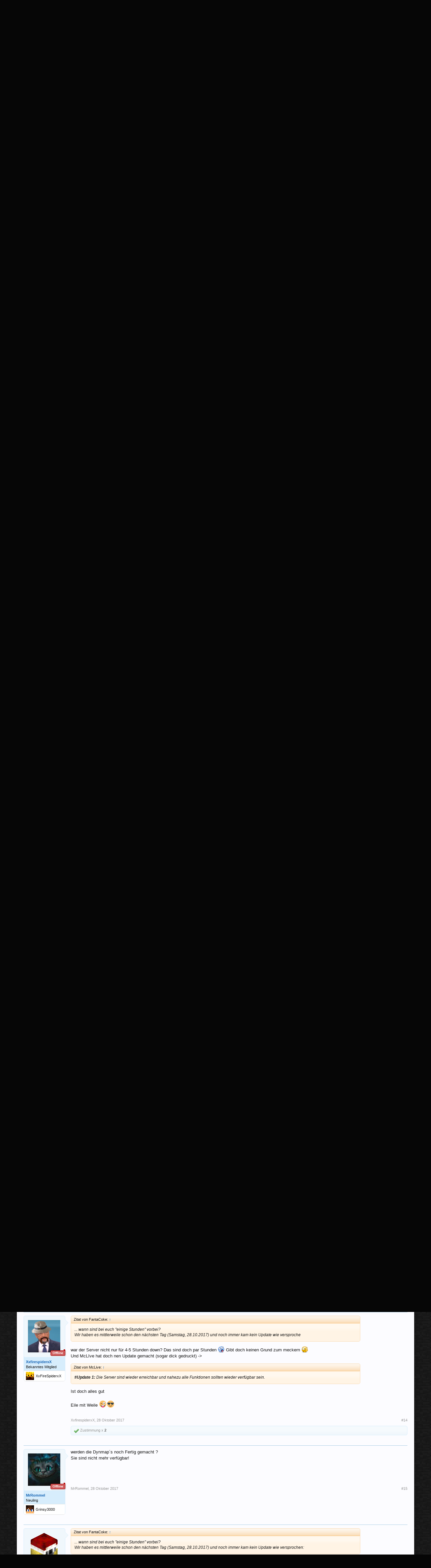

--- FILE ---
content_type: text/html; charset=UTF-8
request_url: https://www.freecraft.eu/threads/serverumzug-minecraft-host-am-27-10-2017.11025/
body_size: 16903
content:
<!DOCTYPE html>
<html id="XenForo" lang="de-DE" dir="LTR" class="Public LoggedOut NoSidebar" xmlns:fb="http://www.facebook.com/2008/fbml">
<head>

    <meta charset="utf-8" />
    
		<base href="https://www.freecraft.eu/" />
		<script>
			var _b = document.getElementsByTagName('base')[0], _bH = "https://www.freecraft.eu/";
			if (_b && _b.href != _bH) _b.href = _bH;
		</script>
	
    
    <title>Alle Server - Serverumzug Minecraft-Host am 27.10.2017 | FreeCraft</title>
    
    <noscript><style>.JsOnly { display: none !important; }</style></noscript>
	<link rel="stylesheet" href="css.php?css=xenforo,form,public&amp;style=7&amp;dir=LTR&amp;d=1760089660" />
	<link rel="stylesheet" href="css.php?css=RT_UserOnlineRibbon,RT_UserOnlineRibbon_URRFix,RT_UserOnlineRibbon_XenMoodsFix,bb_code,dark_postrating,login_bar,message,message_user_info,nat_css,thread_view&amp;style=7&amp;dir=LTR&amp;d=1760089660" />
	
	

    
    	<script src="js/jquery/jquery-1.11.0.min.js"></script>	
		
	<script src="js/xenforo/xenforo.js?_v=8da82407"></script>
	<script src="js/dark/postrating.js?1422721372&amp;_v=8da82407"></script>

    
    <link rel="alternate" type="application/rss+xml" title="RSS-Feed für FreeCraft" href="forums/-/index.rss" />
    
    <link rel="next" href="threads/serverumzug-minecraft-host-am-27-10-2017.11025/page-2" />
	<link rel="canonical" href="http://www.freecraft.eu/threads/serverumzug-minecraft-host-am-27-10-2017.11025/" />
	<meta name="description" content="Hallo FreeCrafter,

am Freitag, den 27.10.2017 ab 19:00 Uhr werden unsere Minecraft-Server für einige Stunden nicht erreichbar sein. Grund hierfür ist..." />	<meta property="og:site_name" content="FreeCraft" />
	<meta property="og:image" content="https://cravatar.eu/helmhead/McLive/96.png" />
	<meta property="og:image" content="https://www.freecraft.eu/styles/default/xenforo/logo.og.png" />
	<meta property="og:type" content="article" />
	<meta property="og:url" content="http://www.freecraft.eu/threads/serverumzug-minecraft-host-am-27-10-2017.11025/" />
	<meta property="og:title" content="Alle Server - Serverumzug Minecraft-Host am 27.10.2017" />
	<meta property="og:description" content="Hallo FreeCrafter,

am Freitag, den 27.10.2017 ab 19:00 Uhr werden unsere Minecraft-Server für einige Stunden nicht erreichbar sein. Grund hierfür ist..." />
	
	
	

        <!-- App Indexing for Google Search -->
        <link href="android-app://com.quoord.tapatalkpro.activity/tapatalk/www.freecraft.eu?location=topic&amp;tid=11025&amp;page=1&amp;perpage=20&amp;channel=google-indexing" rel="alternate" />
        <link href="ios-app://307880732/tapatalk/www.freecraft.eu?location=topic&amp;tid=11025&amp;page=1&amp;perpage=20&amp;channel=google-indexing" rel="alternate" />
        <!-- Tapatalk Detect style start -->
<style type="text/css">
.ui-mobile [data-role="page"], .ui-mobile [data-role="dialog"], .ui-page
{
top:auto;
}
</style>
<!-- Tapatalk Detect banner style end -->
                
</head>

<body class="node2 node1 SelectQuotable">



    

<div id="loginBar">
	<div class="pageWidth">
		<div class="pageContent">	
			<h3 id="loginBarHandle">
				<label for="LoginControl"><a href="login/" class="concealed noOutline">Anmelden oder registrieren</a></label>
			</h3>
			
			<span class="helper"></span>

			
		</div>
	</div>
</div>


<div id="headerMover">
    <div id="headerProxy"></div>

<div id="content" class="thread_view">
    <div class="pageWidth">
        

        
			

						
		

        <div class="pageContent">
            <!-- main content area -->

                                
                        
                        

                        
                        <div class="breadBoxTop">
                            
                            

<nav>
	
		
			
				
			
		
			
				
			
		
	

	<fieldset class="breadcrumb">
		<a href="misc/quick-navigation-menu?selected=node-2" class="OverlayTrigger jumpMenuTrigger" data-cacheOverlay="true" title="Nützliche Links anzeigen"><!--Gehe zu...--></a>
			
		<div class="boardTitle"><strong>FreeCraft</strong></div>
		
		<span class="crumbs">
			
				<span class="crust homeCrumb" itemscope="itemscope" itemtype="http://data-vocabulary.org/Breadcrumb">
					<a href="https://www.freecraft.eu/" class="crumb" rel="up" itemprop="url"><span itemprop="title">Startseite</span></a>
					<span class="arrow"><span></span></span>
				</span>
			
			
			
				<span class="crust selectedTabCrumb" itemscope="itemscope" itemtype="http://data-vocabulary.org/Breadcrumb">
					<a href="https://www.freecraft.eu/forums/" class="crumb" rel="up" itemprop="url"><span itemprop="title">Foren</span></a>
					<span class="arrow"><span>&gt;</span></span>
				</span>
			
			
			
				
					<span class="crust" itemscope="itemscope" itemtype="http://data-vocabulary.org/Breadcrumb">
						<a href="https://www.freecraft.eu/categories/allgemeines.1/" class="crumb" rel="up" itemprop="url"><span itemprop="title">Allgemeines</span></a>
						<span class="arrow"><span>&gt;</span></span>
					</span>
				
					<span class="crust" itemscope="itemscope" itemtype="http://data-vocabulary.org/Breadcrumb">
						<a href="https://www.freecraft.eu/forums/aktuelles-news.2/" class="crumb" rel="up" itemprop="url"><span itemprop="title">Aktuelles / News</span></a>
						<span class="arrow"><span>&gt;</span></span>
					</span>
				
			
		</span>
	</fieldset>
</nav>
                        </div>
                        
                        
                        

                        
                                              
                            <!-- h1 title, description -->
                            <div class="titleBar">
                            	
                                <h1><span class="prefix prefixSilver">Alle Server</span> Serverumzug Minecraft-Host am 27.10.2017</h1>
                                
                                <p id="pageDescription" class="muted ">
	Dieses Thema im Forum '<a href="forums/aktuelles-news.2/">Aktuelles / News</a>' wurde von <a href="members/mclive.7/" class="username" dir="auto">McLive</a> gestartet, <a href="threads/serverumzug-minecraft-host-am-27-10-2017.11025/"><span class="DateTime" title="26 Oktober 2017 um 23:42">26 Oktober 2017</span></a>.
</p>
                            </div>
                        
                        

                        
                        
                        <!-- main template -->
                        



























	




<div class="pageNavLinkGroup">
	<div class="linkGroup SelectionCountContainer">
		
		
	</div>

	


<div class="PageNav"
	data-page="1"
	data-range="2"
	data-start="2"
	data-end="2"
	data-last="2"
	data-sentinel="{{sentinel}}"
	data-baseurl="threads/serverumzug-minecraft-host-am-27-10-2017.11025/page-{{sentinel}}">
	
	<span class="pageNavHeader">Seite 1 von 2</span>
	
	<nav>
		
		
		<a href="threads/serverumzug-minecraft-host-am-27-10-2017.11025/" class="currentPage " rel="start">1</a>
		
		
		
		
		
		
		
		<a href="threads/serverumzug-minecraft-host-am-27-10-2017.11025/page-2" class="">2</a>
		
		
			<a href="threads/serverumzug-minecraft-host-am-27-10-2017.11025/page-2" class="text">Weiter &gt;</a>
			
		
	</nav>	
	
	
</div>

</div>





<form action="inline-mod/post/switch" method="post"
	class="InlineModForm section"
	data-cookieName="posts"
	data-controls="#InlineModControls"
	data-imodOptions="#ModerationSelect option">

	<ol class="messageList" id="messageList">
		
			
				


<li id="post-84588" class="message  staff " data-author="McLive">

	

<div class="messageUserInfo" itemscope="itemscope" itemtype="http://data-vocabulary.org/Person">	
<div class="messageUserBlock">
	
		<div class="avatarHolder">
			<span class="helper"></span>
			<a href="members/mclive.7/" class="avatar Av7m" data-avatarhtml="true"><span class="img m" style="background-image: url('https://cravatar.eu/helmhead/McLive/96.png')"></span></a>
			<!-- slot: message_user_info_avatar -->
		</div>
	

    
    <span class="UserOffline"><span></span>Offline</span>

















    





    





	
		<h3 class="userText">
			<a href="members/mclive.7/" class="username" dir="auto" itemprop="name"><span class="style3">McLive</span></a>
			<em class="userTitle" itemprop="title"><div class="custom-title-admin">Administrator</div></em>
			<!-- slot: message_user_info_text -->
		</h3>
	
		
<!-- Start User Ranks -->

<span class="userrank">Administrator</span>

 

 

<!-- End User Ranks -->

	
		<div class="extraUserInfo">
			
			
	

				
				
				
				
				
				
				
			
				
				
				
				
				
			
				
							
						
			
			
			
				
					
						
							<!--<dl class="pairsInline userField_minecraft_name">
								<dt>Minecraft Nickname:</dt>
								<dd>McLive</dd>
							</dl>-->
							
							<span class="player withoutRank">
								<div class="mcAvatar">
									<img src="https://minotar.net/helm/McLive/24" width="24px" height="24px">
								</div>
								<div class="usernameAndRank">
									<div class="mcUsername">
										<span>McLive</span>
									</div>
								</div>
								<div style="clear: both;"></div>
							</a>
							
						
					
				
					
				
					
				
					
				
					
				
					
				
					
				
					
				
					
				
				
			
			
			
		</div>
	
		


	<span class="arrow"><span></span></span>
</div>
</div>

	<div class="messageInfo primaryContent">
		
		
		
		
		
		<div class="messageContent">		
			<article>
				<blockquote class="messageText SelectQuoteContainer ugc baseHtml">
					
					Hallo FreeCrafter,<br />
<br />
am <b>Freitag, den 27.10.2017 ab 19:00 Uhr</b> werden unsere Minecraft-Server für einige Stunden nicht erreichbar sein. Grund hierfür ist der Umzug auf neuere Hardware.<br />
<br />
Unser aktueller Minecraft-Host hat nach über 3 Jahren Uptime gute Arbeit verrichtet und darf nun in den wohlverdienten Ruhestand gehen. <img src="styles/default/xenforo/clear.png" class="mceSmilieSprite mceSmilie1" alt=":)" title="Smile    :)" /><br />
<br />
Wir halten euch in diesem Thread mit weiteren Updates auf dem Laufenden.<br />
<br />
Euer FreeCraft-Team
					<div class="messageTextEndMarker">&nbsp;</div>
				</blockquote>
			</article>
			
			
		</div>
		
		
		
		
		
		
		
				
		<div class="messageMeta">
			
			<div class="privateControls">
				
				<span class="item muted">
					<a href="members/mclive.7/" class="username author" dir="auto">McLive</a>,
					<a href="threads/serverumzug-minecraft-host-am-27-10-2017.11025/" title="Permalink" class="datePermalink"><span class="DateTime" title="26 Oktober 2017 um 23:42">26 Oktober 2017</span></a>
				</span>
				
				
				
				
				
				
				
				
				
				
			</div>
			
			<div class="publicControls">
				<a href="threads/serverumzug-minecraft-host-am-27-10-2017.11025/" title="Permalink" class="item muted postNumber hashPermalink OverlayTrigger" data-href="posts/84588/permalink">#1</a>
				
				
				
				
			</div>
		</div>
	
		
		
<div class="dark_postrating likesSummary secondaryContent">
	<div class="dark_postrating_container">
			
    

<ul class="dark_postrating_outputlist">

	
		
			<li>
				<img src="styles/default/xenforo/clear.png" alt="Like" title="Like" style="background: url('styles/dark/ratings/spritesheet.png') no-repeat 0px -32px; width: 16px; height: 16px;" /> Like  x <strong>4</strong>
			</li>
		
			<li>
				<img src="styles/default/xenforo/clear.png" alt="Informativ" title="Informativ" style="background: url('styles/dark/ratings/spritesheet.png') no-repeat 0px -96px; width: 16px; height: 16px;" /> Informativ  x <strong>4</strong>
			</li>
		
	
	

	</ul>
			
    

<script type="text/javascript">
var dark_postrating_minimum_opacity = 0;
</script>

<ul class="dark_postrating_inputlist ">
	
</ul>

	</div>
	<div style="clear: right;"></div>
</div>

	</div>

	
	
	
	
</li>
			
		
			
				


<li id="post-84590" class="message   " data-author="MrRommel">

	

<div class="messageUserInfo" itemscope="itemscope" itemtype="http://data-vocabulary.org/Person">	
<div class="messageUserBlock">
	
		<div class="avatarHolder">
			<span class="helper"></span>
			<a href="members/mrrommel.4760/" class="avatar Av4760m" data-avatarhtml="true"><span class="img m" style="background-image: url('data/avatars/m/4/4760.jpg?1414889860')"></span></a>
			<!-- slot: message_user_info_avatar -->
		</div>
	

    
    <span class="UserOffline"><span></span>Offline</span>

















    





    





	
		<h3 class="userText">
			<a href="members/mrrommel.4760/" class="username" dir="auto" itemprop="name">MrRommel</a>
			<em class="userTitle" itemprop="title">Neuling</em>
			<!-- slot: message_user_info_text -->
		</h3>
	
		
<!-- Start User Ranks -->

 

 

<!-- End User Ranks -->

	
		<div class="extraUserInfo">
			
			
	

				
				
				
				
				
				
				
			
				
				
				
				
				
			
				
							
						
			
			
			
				
					
						
							<!--<dl class="pairsInline userField_minecraft_name">
								<dt>Minecraft Nickname:</dt>
								<dd>Grinsy3000</dd>
							</dl>-->
							
							<span class="player withoutRank">
								<div class="mcAvatar">
									<img src="https://minotar.net/helm/Grinsy3000/24" width="24px" height="24px">
								</div>
								<div class="usernameAndRank">
									<div class="mcUsername">
										<span>Grinsy3000</span>
									</div>
								</div>
								<div style="clear: both;"></div>
							</a>
							
						
					
				
					
				
					
				
					
				
					
				
					
				
					
				
					
				
					
				
				
			
			
			
		</div>
	
		


	<span class="arrow"><span></span></span>
</div>
</div>

	<div class="messageInfo primaryContent">
		
		
		
		
		
		<div class="messageContent">		
			<article>
				<blockquote class="messageText SelectQuoteContainer ugc baseHtml">
					
					gibt es eine verspät der sache?<br />
Wir sind immer noch auf dem Server und es ist 19:15 uhr.
					<div class="messageTextEndMarker">&nbsp;</div>
				</blockquote>
			</article>
			
			
		</div>
		
		
		
		
		
		
		
				
		<div class="messageMeta">
			
			<div class="privateControls">
				
				<span class="item muted">
					<a href="members/mrrommel.4760/" class="username author" dir="auto">MrRommel</a>,
					<a href="threads/serverumzug-minecraft-host-am-27-10-2017.11025/#post-84590" title="Permalink" class="datePermalink"><span class="DateTime" title="27 Oktober 2017 um 19:15">27 Oktober 2017</span></a>
				</span>
				
				
				
				
				
				
				
				
				
				
			</div>
			
			<div class="publicControls">
				<a href="threads/serverumzug-minecraft-host-am-27-10-2017.11025/#post-84590" title="Permalink" class="item muted postNumber hashPermalink OverlayTrigger" data-href="posts/84590/permalink">#2</a>
				
				
				
				
			</div>
		</div>
	
		
		
<div class="dark_postrating likesSummary secondaryContent">
	<div class="dark_postrating_container">
			
    

<ul class="dark_postrating_outputlist">

	
		
			<li>
				<img src="styles/default/xenforo/clear.png" alt="Optimistisch" title="Optimistisch" style="background: url('styles/dark/ratings/spritesheet.png') no-repeat 0px -64px; width: 16px; height: 16px;" /> Optimistisch  x <strong>1</strong>
			</li>
		
	
	

	</ul>
			
    

<script type="text/javascript">
var dark_postrating_minimum_opacity = 0;
</script>

<ul class="dark_postrating_inputlist ">
	
</ul>

	</div>
	<div style="clear: right;"></div>
</div>

	</div>

	
	
	
	
</li>
			
		
			
				


<li id="post-84591" class="message  staff " data-author="l9u9l9a">

	

<div class="messageUserInfo" itemscope="itemscope" itemtype="http://data-vocabulary.org/Person">	
<div class="messageUserBlock">
	
		<div class="avatarHolder">
			<span class="helper"></span>
			<a href="members/l9u9l9a.2098/" class="avatar Av2098m" data-avatarhtml="true"><span class="img m" style="background-image: url('data/avatars/m/2/2098.jpg?1459544181')"></span></a>
			<!-- slot: message_user_info_avatar -->
		</div>
	

    
    <span class="UserOffline"><span></span>Offline</span>

















    





    





	
		<h3 class="userText">
			<a href="members/l9u9l9a.2098/" class="username" dir="auto" itemprop="name"><span class="style4">l9u9l9a</span></a>
			<em class="userTitle" itemprop="title">Mod</em>
			<!-- slot: message_user_info_text -->
		</h3>
	
		
<!-- Start User Ranks -->

 

<span class="userrank2">Moderator</span>

 

<!-- End User Ranks -->

	
		<div class="extraUserInfo">
			
			
	

				
				
				
				
				
				
				
			
				
				
				
				
				
			
				
							
						
			
			
			
				
					
						
							<!--<dl class="pairsInline userField_minecraft_name">
								<dt>Minecraft Nickname:</dt>
								<dd>l9u9l9a</dd>
							</dl>-->
							
							<span class="player withoutRank">
								<div class="mcAvatar">
									<img src="https://minotar.net/helm/l9u9l9a/24" width="24px" height="24px">
								</div>
								<div class="usernameAndRank">
									<div class="mcUsername">
										<span>l9u9l9a</span>
									</div>
								</div>
								<div style="clear: both;"></div>
							</a>
							
						
					
				
					
				
					
				
					
				
					
				
					
				
					
				
					
				
					
				
				
			
			
			
		</div>
	
		


	<span class="arrow"><span></span></span>
</div>
</div>

	<div class="messageInfo primaryContent">
		
		
		
		
		
		<div class="messageContent">		
			<article>
				<blockquote class="messageText SelectQuoteContainer ugc baseHtml">
					
					Wenn ihr noch eine Beschäftigung sucht für die Wartezeit... sucht euch was raus <img src="styles/default/xenforo/clear.png" class="mceSmilieSprite mceSmilie2" alt=";)" title="Wink    ;)" /> xD<br />



<div class="ToggleTriggerAnchor bbCodeSpoilerContainer">
	<button type="button" class="button bbCodeSpoilerButton ToggleTrigger Tooltip JsOnly"
		title="Click to reveal or hide spoiler"
		data-target="> .SpoilerTarget"><span>Spoiler: <span class="SpoilerTitle">Minions (Klick mich)</span></span></button>
	<div class="SpoilerTarget bbCodeSpoilerText"><iframe width="500" height="300" src="https://www.youtube.com/embed/r8PFO7Bl8wM?wmode=opaque" frameborder="0" allowfullscreen></iframe></div>
</div>


<div class="ToggleTriggerAnchor bbCodeSpoilerContainer">
	<button type="button" class="button bbCodeSpoilerButton ToggleTrigger Tooltip JsOnly"
		title="Click to reveal or hide spoiler"
		data-target="> .SpoilerTarget"><span>Spoiler: <span class="SpoilerTitle">Dance till you`re dead (Klick mich)</span></span></button>
	<div class="SpoilerTarget bbCodeSpoilerText"><iframe width="500" height="300" src="https://www.youtube.com/embed/UcRtFYAz2Yo?wmode=opaque" frameborder="0" allowfullscreen></iframe></div>
</div>


<div class="ToggleTriggerAnchor bbCodeSpoilerContainer">
	<button type="button" class="button bbCodeSpoilerButton ToggleTrigger Tooltip JsOnly"
		title="Click to reveal or hide spoiler"
		data-target="> .SpoilerTarget"><span>Spoiler: <span class="SpoilerTitle">Chicken Song (Klick mich)</span></span></button>
	<div class="SpoilerTarget bbCodeSpoilerText"><iframe width="500" height="300" src="https://www.youtube.com/embed/vNJnOfyhweo?wmode=opaque" frameborder="0" allowfullscreen></iframe></div>
</div>Und für die ganz traurigen:<br />



<div class="ToggleTriggerAnchor bbCodeSpoilerContainer">
	<button type="button" class="button bbCodeSpoilerButton ToggleTrigger Tooltip JsOnly"
		title="Click to reveal or hide spoiler"
		data-target="> .SpoilerTarget"><span>Spoiler: <span class="SpoilerTitle">Freecraft (klick mich)</span></span></button>
	<div class="SpoilerTarget bbCodeSpoilerText"><iframe width="500" height="300" src="https://www.youtube.com/embed/j1z5G1NG8t4?wmode=opaque" frameborder="0" allowfullscreen></iframe></div>
</div>
					<div class="messageTextEndMarker">&nbsp;</div>
				</blockquote>
			</article>
			
			
		</div>
		
		
		
		
		
		
		
				
		<div class="messageMeta">
			
			<div class="privateControls">
				
				<span class="item muted">
					<a href="members/l9u9l9a.2098/" class="username author" dir="auto">l9u9l9a</a>,
					<a href="threads/serverumzug-minecraft-host-am-27-10-2017.11025/#post-84591" title="Permalink" class="datePermalink"><span class="DateTime" title="27 Oktober 2017 um 19:30">27 Oktober 2017</span></a>
				</span>
				
				
				
				
				
				
				
				
				
				
			</div>
			
			<div class="publicControls">
				<a href="threads/serverumzug-minecraft-host-am-27-10-2017.11025/#post-84591" title="Permalink" class="item muted postNumber hashPermalink OverlayTrigger" data-href="posts/84591/permalink">#3</a>
				
				
				
				
			</div>
		</div>
	
		
		
<div class="dark_postrating likesSummary secondaryContent">
	<div class="dark_postrating_container">
			
    

<ul class="dark_postrating_outputlist">

	
		
			<li>
				<img src="styles/default/xenforo/clear.png" alt="Lustig" title="Lustig" style="background: url('styles/dark/ratings/spritesheet.png') no-repeat 0px -128px; width: 16px; height: 16px;" /> Lustig  x <strong>1</strong>
			</li>
		
			<li>
				<img src="styles/default/xenforo/clear.png" alt="Gewinner" title="Gewinner" style="background: url('styles/dark/ratings/spritesheet.png') no-repeat 0px -192px; width: 16px; height: 16px;" /> Gewinner  x <strong>1</strong>
			</li>
		
	
	

	</ul>
			
    

<script type="text/javascript">
var dark_postrating_minimum_opacity = 0;
</script>

<ul class="dark_postrating_inputlist ">
	
</ul>

	</div>
	<div style="clear: right;"></div>
</div>

	</div>

	
	
	
	
</li>
			
		
			
				


<li id="post-84592" class="message   " data-author="FantaCoke">

	

<div class="messageUserInfo" itemscope="itemscope" itemtype="http://data-vocabulary.org/Person">	
<div class="messageUserBlock">
	
		<div class="avatarHolder">
			<span class="helper"></span>
			<a href="members/fantacoke.3430/" class="avatar Av3430m" data-avatarhtml="true"><span class="img m" style="background-image: url('data/avatars/m/3/3430.jpg?1613981138')"></span></a>
			<!-- slot: message_user_info_avatar -->
		</div>
	

    
    <span class="UserOffline"><span></span>Offline</span>

















    





    





	
		<h3 class="userText">
			<a href="members/fantacoke.3430/" class="username" dir="auto" itemprop="name">FantaCoke</a>
			<em class="userTitle" itemprop="title">Bekanntes Mitglied</em>
			<!-- slot: message_user_info_text -->
		</h3>
	
		
<!-- Start User Ranks -->

 

 

<!-- End User Ranks -->

	
		<div class="extraUserInfo">
			
			
	

				
				
				
				
				
				
				
			
				
				
				
				
				
			
				
							
						
			
			
			
				
					
						
							<!--<dl class="pairsInline userField_minecraft_name">
								<dt>Minecraft Nickname:</dt>
								<dd>CrazyMemeCoke</dd>
							</dl>-->
							
							<span class="player withoutRank">
								<div class="mcAvatar">
									<img src="https://minotar.net/helm/CrazyMemeCoke/24" width="24px" height="24px">
								</div>
								<div class="usernameAndRank">
									<div class="mcUsername">
										<span>CrazyMemeCoke</span>
									</div>
								</div>
								<div style="clear: both;"></div>
							</a>
							
						
					
				
					
				
					
				
					
				
					
				
					
				
					
				
					
				
					
				
				
			
			
			
		</div>
	
		


	<span class="arrow"><span></span></span>
</div>
</div>

	<div class="messageInfo primaryContent">
		
		
		
		
		
		<div class="messageContent">		
			<article>
				<blockquote class="messageText SelectQuoteContainer ugc baseHtml">
					
					Danke für die Information.<br />
Hoffentlich hat der Server dann kaum noch Lags &amp; läuft stabiler.<br />
<br />
<img src="styles/default/xenforo/clear.png" class="mceSmilieSprite mceSmilie1" alt=":)" title="Smile    :)" />
					<div class="messageTextEndMarker">&nbsp;</div>
				</blockquote>
			</article>
			
			
		</div>
		
		
		
		
		
		
		
				
		<div class="messageMeta">
			
			<div class="privateControls">
				
				<span class="item muted">
					<a href="members/fantacoke.3430/" class="username author" dir="auto">FantaCoke</a>,
					<a href="threads/serverumzug-minecraft-host-am-27-10-2017.11025/#post-84592" title="Permalink" class="datePermalink"><span class="DateTime" title="27 Oktober 2017 um 20:46">27 Oktober 2017</span></a>
				</span>
				
				
				
				
				
				
				
				
				
				
			</div>
			
			<div class="publicControls">
				<a href="threads/serverumzug-minecraft-host-am-27-10-2017.11025/#post-84592" title="Permalink" class="item muted postNumber hashPermalink OverlayTrigger" data-href="posts/84592/permalink">#4</a>
				
				
				
				
			</div>
		</div>
	
		
		
	</div>

	
	
	
	
</li>
			
		
			
				


<li id="post-84593" class="message  staff " data-author="McLive">

	

<div class="messageUserInfo" itemscope="itemscope" itemtype="http://data-vocabulary.org/Person">	
<div class="messageUserBlock">
	
		<div class="avatarHolder">
			<span class="helper"></span>
			<a href="members/mclive.7/" class="avatar Av7m" data-avatarhtml="true"><span class="img m" style="background-image: url('https://cravatar.eu/helmhead/McLive/96.png')"></span></a>
			<!-- slot: message_user_info_avatar -->
		</div>
	

    
    <span class="UserOffline"><span></span>Offline</span>

















    





    





	
		<h3 class="userText">
			<a href="members/mclive.7/" class="username" dir="auto" itemprop="name"><span class="style3">McLive</span></a>
			<em class="userTitle" itemprop="title"><div class="custom-title-admin">Administrator</div></em>
			<!-- slot: message_user_info_text -->
		</h3>
	
		
<!-- Start User Ranks -->

<span class="userrank">Administrator</span>

 

 

<!-- End User Ranks -->

	
		<div class="extraUserInfo">
			
			
	

				
				
				
				
				
				
				
			
				
				
				
				
				
			
				
							
						
			
			
			
				
					
						
							<!--<dl class="pairsInline userField_minecraft_name">
								<dt>Minecraft Nickname:</dt>
								<dd>McLive</dd>
							</dl>-->
							
							<span class="player withoutRank">
								<div class="mcAvatar">
									<img src="https://minotar.net/helm/McLive/24" width="24px" height="24px">
								</div>
								<div class="usernameAndRank">
									<div class="mcUsername">
										<span>McLive</span>
									</div>
								</div>
								<div style="clear: both;"></div>
							</a>
							
						
					
				
					
				
					
				
					
				
					
				
					
				
					
				
					
				
					
				
				
			
			
			
		</div>
	
		


	<span class="arrow"><span></span></span>
</div>
</div>

	<div class="messageInfo primaryContent">
		
		
		
		
		
		<div class="messageContent">		
			<article>
				<blockquote class="messageText SelectQuoteContainer ugc baseHtml">
					
					<div class="bbCodeBlock bbCodeQuote" data-author="MrRommel">
	<aside>
		
			<div class="attribution type">Zitat von MrRommel:
				
					<a href="goto/post?id=84590#post-84590" class="AttributionLink">&uarr;</a>
				
			</div>
		
		<blockquote class="quoteContainer"><div class="quote">gibt es eine verspät der sache?<br />
Wir sind immer noch auf dem Server und es ist 19:15 uhr.</div><div class="quoteExpand">Click to expand...</div></blockquote>
	</aside>
</div>Ja, mittlerweile sind wir aber voll dabei. <img src="styles/default/xenforo/clear.png" class="mceSmilieSprite mceSmilie2" alt=";)" title="Wink    ;)" /><br />
<br />



<div class="bbCodeBlock bbCodeQuote" data-author="FantaCoke">
	<aside>
		
			<div class="attribution type">Zitat von FantaCoke:
				
					<a href="goto/post?id=84592#post-84592" class="AttributionLink">&uarr;</a>
				
			</div>
		
		<blockquote class="quoteContainer"><div class="quote">Danke für die Information.<br />
Hoffentlich hat der Server dann kaum noch Lags &amp; läuft stabiler.<br />
<br />
<img src="styles/default/xenforo/clear.png" class="mceSmilieSprite mceSmilie1" alt=":)" title="Smile    :)" /></div><div class="quoteExpand">Click to expand...</div></blockquote>
	</aside>
</div>Das wird eher nicht der Fall sein, da es vorerst keine Änderungen an den Minecraft-Servern geben wird.
					<div class="messageTextEndMarker">&nbsp;</div>
				</blockquote>
			</article>
			
			
		</div>
		
		
		
		
		
		
		
				
		<div class="messageMeta">
			
			<div class="privateControls">
				
				<span class="item muted">
					<a href="members/mclive.7/" class="username author" dir="auto">McLive</a>,
					<a href="threads/serverumzug-minecraft-host-am-27-10-2017.11025/#post-84593" title="Permalink" class="datePermalink"><span class="DateTime" title="27 Oktober 2017 um 21:04">27 Oktober 2017</span></a>
				</span>
				
				
				
				
				
				
				
				
				
				
			</div>
			
			<div class="publicControls">
				<a href="threads/serverumzug-minecraft-host-am-27-10-2017.11025/#post-84593" title="Permalink" class="item muted postNumber hashPermalink OverlayTrigger" data-href="posts/84593/permalink">#5</a>
				
				
				
				
			</div>
		</div>
	
		
		
	</div>

	
	
	
	
</li>
			
		
			
				


<li id="post-84594" class="message  staff " data-author="DerD">

	

<div class="messageUserInfo" itemscope="itemscope" itemtype="http://data-vocabulary.org/Person">	
<div class="messageUserBlock">
	
		<div class="avatarHolder">
			<span class="helper"></span>
			<a href="members/derd.2156/" class="avatar Av2156m" data-avatarhtml="true"><span class="img m" style="background-image: url('data/avatars/m/2/2156.jpg?1425122506')"></span></a>
			<!-- slot: message_user_info_avatar -->
		</div>
	

    
    <span class="UserOffline"><span></span>Offline</span>

















    





    





	
		<h3 class="userText">
			<a href="members/derd.2156/" class="username" dir="auto" itemprop="name"><span class="style3">DerD</span></a>
			<em class="userTitle" itemprop="title">You have to find the answer little grasshopper.</em>
			<!-- slot: message_user_info_text -->
		</h3>
	
		
<!-- Start User Ranks -->

 

 

<!-- End User Ranks -->

	
		<div class="extraUserInfo">
			
			
	

				
				
				
				
				
				
				
			
				
				
				
				
				
			
				
							
						
			
			
			
				
					
						
							<!--<dl class="pairsInline userField_minecraft_name">
								<dt>Minecraft Nickname:</dt>
								<dd>DerD</dd>
							</dl>-->
							
							<span class="player withoutRank">
								<div class="mcAvatar">
									<img src="https://minotar.net/helm/DerD/24" width="24px" height="24px">
								</div>
								<div class="usernameAndRank">
									<div class="mcUsername">
										<span>DerD</span>
									</div>
								</div>
								<div style="clear: both;"></div>
							</a>
							
						
					
				
					
				
					
				
					
				
					
				
					
				
					
				
					
				
					
				
				
			
			
			
		</div>
	
		


	<span class="arrow"><span></span></span>
</div>
</div>

	<div class="messageInfo primaryContent">
		
		
		
		
		
		<div class="messageContent">		
			<article>
				<blockquote class="messageText SelectQuoteContainer ugc baseHtml">
					
					<div class="bbCodeBlock bbCodeQuote" data-author="FantaCoke">
	<aside>
		
			<div class="attribution type">Zitat von FantaCoke:
				
					<a href="goto/post?id=84592#post-84592" class="AttributionLink">&uarr;</a>
				
			</div>
		
		<blockquote class="quoteContainer"><div class="quote">Hoffentlich hat der Server dann kaum noch Lags &amp; läuft stabiler.</div><div class="quoteExpand">Click to expand...</div></blockquote>
	</aside>
</div>Ich empfand den Server in letzter Zeit eigentlich als stabil und lagfrei.
					<div class="messageTextEndMarker">&nbsp;</div>
				</blockquote>
			</article>
			
			
		</div>
		
		
		
		
		
		
		
				
		<div class="messageMeta">
			
			<div class="privateControls">
				
				<span class="item muted">
					<a href="members/derd.2156/" class="username author" dir="auto">DerD</a>,
					<a href="threads/serverumzug-minecraft-host-am-27-10-2017.11025/#post-84594" title="Permalink" class="datePermalink"><span class="DateTime" title="27 Oktober 2017 um 21:16">27 Oktober 2017</span></a>
				</span>
				
				
				
				
				
				
				
				
				
				
			</div>
			
			<div class="publicControls">
				<a href="threads/serverumzug-minecraft-host-am-27-10-2017.11025/#post-84594" title="Permalink" class="item muted postNumber hashPermalink OverlayTrigger" data-href="posts/84594/permalink">#6</a>
				
				
				
				
			</div>
		</div>
	
		
		
<div class="dark_postrating likesSummary secondaryContent">
	<div class="dark_postrating_container">
			
    

<ul class="dark_postrating_outputlist">

	
		
			<li>
				<img src="styles/default/xenforo/clear.png" alt="Zustimmung" title="Zustimmung" style="background: url('styles/dark/ratings/spritesheet.png') no-repeat 0px -16px; width: 16px; height: 16px;" /> Zustimmung  x <strong>2</strong>
			</li>
		
	
	

	</ul>
			
    

<script type="text/javascript">
var dark_postrating_minimum_opacity = 0;
</script>

<ul class="dark_postrating_inputlist ">
	
</ul>

	</div>
	<div style="clear: right;"></div>
</div>

	</div>

	
	
	
	
</li>
			
		
			
				


<li id="post-84595" class="message   " data-author="MrRommel">

	

<div class="messageUserInfo" itemscope="itemscope" itemtype="http://data-vocabulary.org/Person">	
<div class="messageUserBlock">
	
		<div class="avatarHolder">
			<span class="helper"></span>
			<a href="members/mrrommel.4760/" class="avatar Av4760m" data-avatarhtml="true"><span class="img m" style="background-image: url('data/avatars/m/4/4760.jpg?1414889860')"></span></a>
			<!-- slot: message_user_info_avatar -->
		</div>
	

    
    <span class="UserOffline"><span></span>Offline</span>

















    





    





	
		<h3 class="userText">
			<a href="members/mrrommel.4760/" class="username" dir="auto" itemprop="name">MrRommel</a>
			<em class="userTitle" itemprop="title">Neuling</em>
			<!-- slot: message_user_info_text -->
		</h3>
	
		
<!-- Start User Ranks -->

 

 

<!-- End User Ranks -->

	
		<div class="extraUserInfo">
			
			
	

				
				
				
				
				
				
				
			
				
				
				
				
				
			
				
							
						
			
			
			
				
					
						
							<!--<dl class="pairsInline userField_minecraft_name">
								<dt>Minecraft Nickname:</dt>
								<dd>Grinsy3000</dd>
							</dl>-->
							
							<span class="player withoutRank">
								<div class="mcAvatar">
									<img src="https://minotar.net/helm/Grinsy3000/24" width="24px" height="24px">
								</div>
								<div class="usernameAndRank">
									<div class="mcUsername">
										<span>Grinsy3000</span>
									</div>
								</div>
								<div style="clear: both;"></div>
							</a>
							
						
					
				
					
				
					
				
					
				
					
				
					
				
					
				
					
				
					
				
				
			
			
			
		</div>
	
		


	<span class="arrow"><span></span></span>
</div>
</div>

	<div class="messageInfo primaryContent">
		
		
		
		
		
		<div class="messageContent">		
			<article>
				<blockquote class="messageText SelectQuoteContainer ugc baseHtml">
					
					Gibt es eine Ca. uhrzeit wann der Server wieder für uns zur verfügung steht?
					<div class="messageTextEndMarker">&nbsp;</div>
				</blockquote>
			</article>
			
			
		</div>
		
		
		
		
		
		
		
				
		<div class="messageMeta">
			
			<div class="privateControls">
				
				<span class="item muted">
					<a href="members/mrrommel.4760/" class="username author" dir="auto">MrRommel</a>,
					<a href="threads/serverumzug-minecraft-host-am-27-10-2017.11025/#post-84595" title="Permalink" class="datePermalink"><span class="DateTime" title="27 Oktober 2017 um 22:12">27 Oktober 2017</span></a>
				</span>
				
				
				
				
				
				
				
				
				
				
			</div>
			
			<div class="publicControls">
				<a href="threads/serverumzug-minecraft-host-am-27-10-2017.11025/#post-84595" title="Permalink" class="item muted postNumber hashPermalink OverlayTrigger" data-href="posts/84595/permalink">#7</a>
				
				
				
				
			</div>
		</div>
	
		
		
	</div>

	
	
	
	
</li>
			
		
			
				


<li id="post-84596" class="message   " data-author="WolfDome">

	

<div class="messageUserInfo" itemscope="itemscope" itemtype="http://data-vocabulary.org/Person">	
<div class="messageUserBlock">
	
		<div class="avatarHolder">
			<span class="helper"></span>
			<a href="members/wolfdome.8058/" class="avatar Av8058m" data-avatarhtml="true"><span class="img m" style="background-image: url('data/avatars/m/8/8058.jpg?1510662281')"></span></a>
			<!-- slot: message_user_info_avatar -->
		</div>
	

    
    <span class="UserOffline"><span></span>Offline</span>

















    





    





	
		<h3 class="userText">
			<a href="members/wolfdome.8058/" class="username" dir="auto" itemprop="name">WolfDome</a>
			<em class="userTitle" itemprop="title">Bekanntes Mitglied</em>
			<!-- slot: message_user_info_text -->
		</h3>
	
		
<!-- Start User Ranks -->

 

 

<!-- End User Ranks -->

	
		<div class="extraUserInfo">
			
			
	

				
				
				
				
				
				
				
			
				
				
				
				
				
			
				
							
						
			
			
			
				
					
						
							<!--<dl class="pairsInline userField_minecraft_name">
								<dt>Minecraft Nickname:</dt>
								<dd>WolfDome</dd>
							</dl>-->
							
							<span class="player withoutRank">
								<div class="mcAvatar">
									<img src="https://minotar.net/helm/WolfDome/24" width="24px" height="24px">
								</div>
								<div class="usernameAndRank">
									<div class="mcUsername">
										<span>WolfDome</span>
									</div>
								</div>
								<div style="clear: both;"></div>
							</a>
							
						
					
				
					
				
					
				
					
				
					
				
					
				
					
				
					
				
					
				
				
			
			
			
		</div>
	
		


	<span class="arrow"><span></span></span>
</div>
</div>

	<div class="messageInfo primaryContent">
		
		
		
		
		
		<div class="messageContent">		
			<article>
				<blockquote class="messageText SelectQuoteContainer ugc baseHtml">
					
					<div class="bbCodeBlock bbCodeQuote" data-author="DerD">
	<aside>
		
			<div class="attribution type">Zitat von DerD:
				
					<a href="goto/post?id=84594#post-84594" class="AttributionLink">&uarr;</a>
				
			</div>
		
		<blockquote class="quoteContainer"><div class="quote">Ich empfand den Server in letzter Zeit eigentlich als stabil und lagfrei.</div><div class="quoteExpand">Click to expand...</div></blockquote>
	</aside>
</div>Da muss ich DerD recht geben, in letzter Zeit gab es keinerlei Probleme bzw. mir sind nie irgendwelche instabilitäten aufgefallen ^..^ (außer mal am eigenem Internet xD)
					<div class="messageTextEndMarker">&nbsp;</div>
				</blockquote>
			</article>
			
			
		</div>
		
		
		
		
		
		
		
				
		<div class="messageMeta">
			
			<div class="privateControls">
				
				<span class="item muted">
					<a href="members/wolfdome.8058/" class="username author" dir="auto">WolfDome</a>,
					<a href="threads/serverumzug-minecraft-host-am-27-10-2017.11025/#post-84596" title="Permalink" class="datePermalink"><span class="DateTime" title="27 Oktober 2017 um 22:20">27 Oktober 2017</span></a>
				</span>
				
				
				
				
				
				
				
				
				
				
			</div>
			
			<div class="publicControls">
				<a href="threads/serverumzug-minecraft-host-am-27-10-2017.11025/#post-84596" title="Permalink" class="item muted postNumber hashPermalink OverlayTrigger" data-href="posts/84596/permalink">#8</a>
				
				
				
				
			</div>
		</div>
	
		
		
<div class="dark_postrating likesSummary secondaryContent">
	<div class="dark_postrating_container">
			
    

<ul class="dark_postrating_outputlist">

	
		
			<li>
				<img src="styles/default/xenforo/clear.png" alt="Zustimmung" title="Zustimmung" style="background: url('styles/dark/ratings/spritesheet.png') no-repeat 0px -16px; width: 16px; height: 16px;" /> Zustimmung  x <strong>1</strong>
			</li>
		
			<li>
				<img src="styles/default/xenforo/clear.png" alt="Lustig" title="Lustig" style="background: url('styles/dark/ratings/spritesheet.png') no-repeat 0px -128px; width: 16px; height: 16px;" /> Lustig  x <strong>1</strong>
			</li>
		
	
	

	</ul>
			
    

<script type="text/javascript">
var dark_postrating_minimum_opacity = 0;
</script>

<ul class="dark_postrating_inputlist ">
	
</ul>

	</div>
	<div style="clear: right;"></div>
</div>

	</div>

	
	
	
	
</li>
			
		
			
				


<li id="post-84597" class="message   " data-author="Eggz">

	

<div class="messageUserInfo" itemscope="itemscope" itemtype="http://data-vocabulary.org/Person">	
<div class="messageUserBlock">
	
		<div class="avatarHolder">
			<span class="helper"></span>
			<a href="members/eggz.5556/" class="avatar Av5556m" data-avatarhtml="true"><span class="img m" style="background-image: url('https://cravatar.eu/helmavatar/Eggz/96.png')"></span></a>
			<!-- slot: message_user_info_avatar -->
		</div>
	

    
    <span class="UserOffline"><span></span>Offline</span>

















    





    





	
		<h3 class="userText">
			<a href="members/eggz.5556/" class="username" dir="auto" itemprop="name">Eggz</a>
			<em class="userTitle" itemprop="title">Neuling</em>
			<!-- slot: message_user_info_text -->
		</h3>
	
		
<!-- Start User Ranks -->

 

 

<!-- End User Ranks -->

	
		<div class="extraUserInfo">
			
			
	

				
				
				
				
				
				
				
			
				
				
				
				
				
			
				
							
						
			
			
			
				
					
						
							<!--<dl class="pairsInline userField_minecraft_name">
								<dt>Minecraft Nickname:</dt>
								<dd>Eggz</dd>
							</dl>-->
							
							<span class="player withoutRank">
								<div class="mcAvatar">
									<img src="https://minotar.net/helm/Eggz/24" width="24px" height="24px">
								</div>
								<div class="usernameAndRank">
									<div class="mcUsername">
										<span>Eggz</span>
									</div>
								</div>
								<div style="clear: both;"></div>
							</a>
							
						
					
				
					
				
					
				
					
				
					
				
					
				
					
				
					
				
					
				
				
			
			
			
		</div>
	
		


	<span class="arrow"><span></span></span>
</div>
</div>

	<div class="messageInfo primaryContent">
		
		
		
		
		
		<div class="messageContent">		
			<article>
				<blockquote class="messageText SelectQuoteContainer ugc baseHtml">
					
					da will man seit ewigen wieder mal on gehn und dann isser down .xD
					<div class="messageTextEndMarker">&nbsp;</div>
				</blockquote>
			</article>
			
			
		</div>
		
		
		
		
		
		
		
				
		<div class="messageMeta">
			
			<div class="privateControls">
				
				<span class="item muted">
					<a href="members/eggz.5556/" class="username author" dir="auto">Eggz</a>,
					<a href="threads/serverumzug-minecraft-host-am-27-10-2017.11025/#post-84597" title="Permalink" class="datePermalink"><span class="DateTime" title="28 Oktober 2017 um 00:00">28 Oktober 2017</span></a>
				</span>
				
				
				
				
				
				
				
				
				
				
			</div>
			
			<div class="publicControls">
				<a href="threads/serverumzug-minecraft-host-am-27-10-2017.11025/#post-84597" title="Permalink" class="item muted postNumber hashPermalink OverlayTrigger" data-href="posts/84597/permalink">#9</a>
				
				
				
				
			</div>
		</div>
	
		
		
	</div>

	
	
	
	
</li>
			
		
			
				


<li id="post-84598" class="message   " data-author="MrRommel">

	

<div class="messageUserInfo" itemscope="itemscope" itemtype="http://data-vocabulary.org/Person">	
<div class="messageUserBlock">
	
		<div class="avatarHolder">
			<span class="helper"></span>
			<a href="members/mrrommel.4760/" class="avatar Av4760m" data-avatarhtml="true"><span class="img m" style="background-image: url('data/avatars/m/4/4760.jpg?1414889860')"></span></a>
			<!-- slot: message_user_info_avatar -->
		</div>
	

    
    <span class="UserOffline"><span></span>Offline</span>

















    





    





	
		<h3 class="userText">
			<a href="members/mrrommel.4760/" class="username" dir="auto" itemprop="name">MrRommel</a>
			<em class="userTitle" itemprop="title">Neuling</em>
			<!-- slot: message_user_info_text -->
		</h3>
	
		
<!-- Start User Ranks -->

 

 

<!-- End User Ranks -->

	
		<div class="extraUserInfo">
			
			
	

				
				
				
				
				
				
				
			
				
				
				
				
				
			
				
							
						
			
			
			
				
					
						
							<!--<dl class="pairsInline userField_minecraft_name">
								<dt>Minecraft Nickname:</dt>
								<dd>Grinsy3000</dd>
							</dl>-->
							
							<span class="player withoutRank">
								<div class="mcAvatar">
									<img src="https://minotar.net/helm/Grinsy3000/24" width="24px" height="24px">
								</div>
								<div class="usernameAndRank">
									<div class="mcUsername">
										<span>Grinsy3000</span>
									</div>
								</div>
								<div style="clear: both;"></div>
							</a>
							
						
					
				
					
				
					
				
					
				
					
				
					
				
					
				
					
				
					
				
				
			
			
			
		</div>
	
		


	<span class="arrow"><span></span></span>
</div>
</div>

	<div class="messageInfo primaryContent">
		
		
		
		
		
		<div class="messageContent">		
			<article>
				<blockquote class="messageText SelectQuoteContainer ugc baseHtml">
					
					Ich hoffe das der Server um ca. 6 Uhr wieder on ist. Sonst schaff ich es nicht mehr vor dem BER fertig zu werden mit dem Bauen^^
					<div class="messageTextEndMarker">&nbsp;</div>
				</blockquote>
			</article>
			
			
		</div>
		
		
		
		
		
		
		
				
		<div class="messageMeta">
			
			<div class="privateControls">
				
				<span class="item muted">
					<a href="members/mrrommel.4760/" class="username author" dir="auto">MrRommel</a>,
					<a href="threads/serverumzug-minecraft-host-am-27-10-2017.11025/#post-84598" title="Permalink" class="datePermalink"><span class="DateTime" title="28 Oktober 2017 um 00:47">28 Oktober 2017</span></a>
				</span>
				
				
				
				
				
				
				
				
				
				
			</div>
			
			<div class="publicControls">
				<a href="threads/serverumzug-minecraft-host-am-27-10-2017.11025/#post-84598" title="Permalink" class="item muted postNumber hashPermalink OverlayTrigger" data-href="posts/84598/permalink">#10</a>
				
				
				
				
			</div>
		</div>
	
		
		
	</div>

	
	
	
	
</li>
			
		
			
				


<li id="post-84599" class="message   " data-author="MrRommel">

	

<div class="messageUserInfo" itemscope="itemscope" itemtype="http://data-vocabulary.org/Person">	
<div class="messageUserBlock">
	
		<div class="avatarHolder">
			<span class="helper"></span>
			<a href="members/mrrommel.4760/" class="avatar Av4760m" data-avatarhtml="true"><span class="img m" style="background-image: url('data/avatars/m/4/4760.jpg?1414889860')"></span></a>
			<!-- slot: message_user_info_avatar -->
		</div>
	

    
    <span class="UserOffline"><span></span>Offline</span>

















    





    





	
		<h3 class="userText">
			<a href="members/mrrommel.4760/" class="username" dir="auto" itemprop="name">MrRommel</a>
			<em class="userTitle" itemprop="title">Neuling</em>
			<!-- slot: message_user_info_text -->
		</h3>
	
		
<!-- Start User Ranks -->

 

 

<!-- End User Ranks -->

	
		<div class="extraUserInfo">
			
			
	

				
				
				
				
				
				
				
			
				
				
				
				
				
			
				
							
						
			
			
			
				
					
						
							<!--<dl class="pairsInline userField_minecraft_name">
								<dt>Minecraft Nickname:</dt>
								<dd>Grinsy3000</dd>
							</dl>-->
							
							<span class="player withoutRank">
								<div class="mcAvatar">
									<img src="https://minotar.net/helm/Grinsy3000/24" width="24px" height="24px">
								</div>
								<div class="usernameAndRank">
									<div class="mcUsername">
										<span>Grinsy3000</span>
									</div>
								</div>
								<div style="clear: both;"></div>
							</a>
							
						
					
				
					
				
					
				
					
				
					
				
					
				
					
				
					
				
					
				
				
			
			
			
		</div>
	
		


	<span class="arrow"><span></span></span>
</div>
</div>

	<div class="messageInfo primaryContent">
		
		
		
		
		
		<div class="messageContent">		
			<article>
				<blockquote class="messageText SelectQuoteContainer ugc baseHtml">
					
					server ist wieder da wuhu XD
					<div class="messageTextEndMarker">&nbsp;</div>
				</blockquote>
			</article>
			
			
		</div>
		
		
		
		
		
		
		
				
		<div class="messageMeta">
			
			<div class="privateControls">
				
				<span class="item muted">
					<a href="members/mrrommel.4760/" class="username author" dir="auto">MrRommel</a>,
					<a href="threads/serverumzug-minecraft-host-am-27-10-2017.11025/#post-84599" title="Permalink" class="datePermalink"><span class="DateTime" title="28 Oktober 2017 um 00:51">28 Oktober 2017</span></a>
				</span>
				
				
				
				
				
				
				
				
				
				
			</div>
			
			<div class="publicControls">
				<a href="threads/serverumzug-minecraft-host-am-27-10-2017.11025/#post-84599" title="Permalink" class="item muted postNumber hashPermalink OverlayTrigger" data-href="posts/84599/permalink">#11</a>
				
				
				
				
			</div>
		</div>
	
		
		
<div class="dark_postrating likesSummary secondaryContent">
	<div class="dark_postrating_container">
			
    

<ul class="dark_postrating_outputlist">

	
		
			<li>
				<img src="styles/default/xenforo/clear.png" alt="Like" title="Like" style="background: url('styles/dark/ratings/spritesheet.png') no-repeat 0px -32px; width: 16px; height: 16px;" /> Like  x <strong>1</strong>
			</li>
		
			<li>
				<img src="styles/default/xenforo/clear.png" alt="Zustimmung" title="Zustimmung" style="background: url('styles/dark/ratings/spritesheet.png') no-repeat 0px -16px; width: 16px; height: 16px;" /> Zustimmung  x <strong>1</strong>
			</li>
		
			<li>
				<img src="styles/default/xenforo/clear.png" alt="Lustig" title="Lustig" style="background: url('styles/dark/ratings/spritesheet.png') no-repeat 0px -128px; width: 16px; height: 16px;" /> Lustig  x <strong>1</strong>
			</li>
		
	
	

	</ul>
			
    

<script type="text/javascript">
var dark_postrating_minimum_opacity = 0;
</script>

<ul class="dark_postrating_inputlist ">
	
</ul>

	</div>
	<div style="clear: right;"></div>
</div>

	</div>

	
	
	
	
</li>
			
		
			
				


<li id="post-84600" class="message  staff " data-author="McLive">

	

<div class="messageUserInfo" itemscope="itemscope" itemtype="http://data-vocabulary.org/Person">	
<div class="messageUserBlock">
	
		<div class="avatarHolder">
			<span class="helper"></span>
			<a href="members/mclive.7/" class="avatar Av7m" data-avatarhtml="true"><span class="img m" style="background-image: url('https://cravatar.eu/helmhead/McLive/96.png')"></span></a>
			<!-- slot: message_user_info_avatar -->
		</div>
	

    
    <span class="UserOffline"><span></span>Offline</span>

















    





    





	
		<h3 class="userText">
			<a href="members/mclive.7/" class="username" dir="auto" itemprop="name"><span class="style3">McLive</span></a>
			<em class="userTitle" itemprop="title"><div class="custom-title-admin">Administrator</div></em>
			<!-- slot: message_user_info_text -->
		</h3>
	
		
<!-- Start User Ranks -->

<span class="userrank">Administrator</span>

 

 

<!-- End User Ranks -->

	
		<div class="extraUserInfo">
			
			
	

				
				
				
				
				
				
				
			
				
				
				
				
				
			
				
							
						
			
			
			
				
					
						
							<!--<dl class="pairsInline userField_minecraft_name">
								<dt>Minecraft Nickname:</dt>
								<dd>McLive</dd>
							</dl>-->
							
							<span class="player withoutRank">
								<div class="mcAvatar">
									<img src="https://minotar.net/helm/McLive/24" width="24px" height="24px">
								</div>
								<div class="usernameAndRank">
									<div class="mcUsername">
										<span>McLive</span>
									</div>
								</div>
								<div style="clear: both;"></div>
							</a>
							
						
					
				
					
				
					
				
					
				
					
				
					
				
					
				
					
				
					
				
				
			
			
			
		</div>
	
		


	<span class="arrow"><span></span></span>
</div>
</div>

	<div class="messageInfo primaryContent">
		
		
		
		
		
		<div class="messageContent">		
			<article>
				<blockquote class="messageText SelectQuoteContainer ugc baseHtml">
					
					<b>#Update 1: </b>Die Server sind wieder erreichbar und nahezu alle Funktionen sollten wieder verfügbar sein.
					<div class="messageTextEndMarker">&nbsp;</div>
				</blockquote>
			</article>
			
			
		</div>
		
		
		
		
		
		
		
				
		<div class="messageMeta">
			
			<div class="privateControls">
				
				<span class="item muted">
					<a href="members/mclive.7/" class="username author" dir="auto">McLive</a>,
					<a href="threads/serverumzug-minecraft-host-am-27-10-2017.11025/#post-84600" title="Permalink" class="datePermalink"><span class="DateTime" title="28 Oktober 2017 um 01:04">28 Oktober 2017</span></a>
				</span>
				
				
				
				
				
				
				
				
				
				
			</div>
			
			<div class="publicControls">
				<a href="threads/serverumzug-minecraft-host-am-27-10-2017.11025/#post-84600" title="Permalink" class="item muted postNumber hashPermalink OverlayTrigger" data-href="posts/84600/permalink">#12</a>
				
				
				
				
			</div>
		</div>
	
		
		
	</div>

	
	
	
	
</li>
			
		
			
				


<li id="post-84602" class="message   " data-author="FantaCoke">

	

<div class="messageUserInfo" itemscope="itemscope" itemtype="http://data-vocabulary.org/Person">	
<div class="messageUserBlock">
	
		<div class="avatarHolder">
			<span class="helper"></span>
			<a href="members/fantacoke.3430/" class="avatar Av3430m" data-avatarhtml="true"><span class="img m" style="background-image: url('data/avatars/m/3/3430.jpg?1613981138')"></span></a>
			<!-- slot: message_user_info_avatar -->
		</div>
	

    
    <span class="UserOffline"><span></span>Offline</span>

















    





    





	
		<h3 class="userText">
			<a href="members/fantacoke.3430/" class="username" dir="auto" itemprop="name">FantaCoke</a>
			<em class="userTitle" itemprop="title">Bekanntes Mitglied</em>
			<!-- slot: message_user_info_text -->
		</h3>
	
		
<!-- Start User Ranks -->

 

 

<!-- End User Ranks -->

	
		<div class="extraUserInfo">
			
			
	

				
				
				
				
				
				
				
			
				
				
				
				
				
			
				
							
						
			
			
			
				
					
						
							<!--<dl class="pairsInline userField_minecraft_name">
								<dt>Minecraft Nickname:</dt>
								<dd>CrazyMemeCoke</dd>
							</dl>-->
							
							<span class="player withoutRank">
								<div class="mcAvatar">
									<img src="https://minotar.net/helm/CrazyMemeCoke/24" width="24px" height="24px">
								</div>
								<div class="usernameAndRank">
									<div class="mcUsername">
										<span>CrazyMemeCoke</span>
									</div>
								</div>
								<div style="clear: both;"></div>
							</a>
							
						
					
				
					
				
					
				
					
				
					
				
					
				
					
				
					
				
					
				
				
			
			
			
		</div>
	
		


	<span class="arrow"><span></span></span>
</div>
</div>

	<div class="messageInfo primaryContent">
		
		
		
		
		
		<div class="messageContent">		
			<article>
				<blockquote class="messageText SelectQuoteContainer ugc baseHtml">
					
					<div class="bbCodeBlock bbCodeQuote" data-author="McLive">
	<aside>
		
			<div class="attribution type">Zitat von McLive:
				
					<a href="goto/post?id=84588#post-84588" class="AttributionLink">&uarr;</a>
				
			</div>
		
		<blockquote class="quoteContainer"><div class="quote">Freitag, den 27.10.2017</div><div class="quoteExpand">Click to expand...</div></blockquote>
	</aside>
</div>


<div class="bbCodeBlock bbCodeQuote" data-author="McLive">
	<aside>
		
			<div class="attribution type">Zitat von McLive:
				
					<a href="goto/post?id=84588#post-84588" class="AttributionLink">&uarr;</a>
				
			</div>
		
		<blockquote class="quoteContainer"><div class="quote">für einige Stunden</div><div class="quoteExpand">Click to expand...</div></blockquote>
	</aside>
</div>... wann sind bei euch &quot;einige Stunden&quot; vorbei?<br />
Wir haben es mittlerweile schon den nächsten Tag (Samstag, 28.10.2017) und noch immer kam kein Update wie versprochen:<br />



<div class="bbCodeBlock bbCodeQuote" data-author="McLive">
	<aside>
		
			<div class="attribution type">Zitat von McLive:
				
					<a href="goto/post?id=84588#post-84588" class="AttributionLink">&uarr;</a>
				
			</div>
		
		<blockquote class="quoteContainer"><div class="quote">Wir halten euch in diesem Thread mit weiteren Updates auf dem Laufenden.</div><div class="quoteExpand">Click to expand...</div></blockquote>
	</aside>
</div>
					<div class="messageTextEndMarker">&nbsp;</div>
				</blockquote>
			</article>
			
			
		</div>
		
		
		
		
		
		
		
				
		<div class="messageMeta">
			
			<div class="privateControls">
				
				<span class="item muted">
					<a href="members/fantacoke.3430/" class="username author" dir="auto">FantaCoke</a>,
					<a href="threads/serverumzug-minecraft-host-am-27-10-2017.11025/#post-84602" title="Permalink" class="datePermalink"><span class="DateTime" title="28 Oktober 2017 um 11:01">28 Oktober 2017</span></a>
				</span>
				
				
				
				
				
				
				
				
				
				
			</div>
			
			<div class="publicControls">
				<a href="threads/serverumzug-minecraft-host-am-27-10-2017.11025/#post-84602" title="Permalink" class="item muted postNumber hashPermalink OverlayTrigger" data-href="posts/84602/permalink">#13</a>
				
				
				
				
			</div>
		</div>
	
		
		
	</div>

	
	
	
	
</li>
			
		
			
				


<li id="post-84603" class="message   " data-author="XxfirespiderxX">

	

<div class="messageUserInfo" itemscope="itemscope" itemtype="http://data-vocabulary.org/Person">	
<div class="messageUserBlock">
	
		<div class="avatarHolder">
			<span class="helper"></span>
			<a href="members/xxfirespiderxx.6266/" class="avatar Av6266m" data-avatarhtml="true"><span class="img m" style="background-image: url('data/avatars/m/6/6266.jpg?1509125275')"></span></a>
			<!-- slot: message_user_info_avatar -->
		</div>
	

    
    <span class="UserOffline"><span></span>Offline</span>

















    





    





	
		<h3 class="userText">
			<a href="members/xxfirespiderxx.6266/" class="username" dir="auto" itemprop="name">XxfirespiderxX</a>
			<em class="userTitle" itemprop="title">Bekanntes Mitglied</em>
			<!-- slot: message_user_info_text -->
		</h3>
	
		
<!-- Start User Ranks -->

 

 

<!-- End User Ranks -->

	
		<div class="extraUserInfo">
			
			
	

				
				
				
				
				
				
				
			
				
				
				
				
				
			
				
							
						
			
			
			
				
					
						
							<!--<dl class="pairsInline userField_minecraft_name">
								<dt>Minecraft Nickname:</dt>
								<dd>XxFireSpiderxX</dd>
							</dl>-->
							
							<span class="player withoutRank">
								<div class="mcAvatar">
									<img src="https://minotar.net/helm/XxFireSpiderxX/24" width="24px" height="24px">
								</div>
								<div class="usernameAndRank">
									<div class="mcUsername">
										<span>XxFireSpiderxX</span>
									</div>
								</div>
								<div style="clear: both;"></div>
							</a>
							
						
					
				
					
				
					
				
					
				
					
				
					
				
					
				
					
				
					
				
				
			
			
			
		</div>
	
		


	<span class="arrow"><span></span></span>
</div>
</div>

	<div class="messageInfo primaryContent">
		
		
		
		
		
		<div class="messageContent">		
			<article>
				<blockquote class="messageText SelectQuoteContainer ugc baseHtml">
					
					<div class="bbCodeBlock bbCodeQuote" data-author="FantaCoke">
	<aside>
		
			<div class="attribution type">Zitat von FantaCoke:
				
					<a href="goto/post?id=84602#post-84602" class="AttributionLink">&uarr;</a>
				
			</div>
		
		<blockquote class="quoteContainer"><div class="quote">... wann sind bei euch &quot;einige Stunden&quot; vorbei?<br />
Wir haben es mittlerweile schon den nächsten Tag (Samstag, 28.10.2017) und noch immer kam kein Update wie versproche</div><div class="quoteExpand">Click to expand...</div></blockquote>
	</aside>
</div>war der Server nicht nur für 4-5 Stunden down? Das sind doch par Stunden <img src="styles/default/xenforo/clear.png" class="mceSmilieSprite mceSmilie9" alt=":eek:" title="Eek!    :eek:" /> Gibt doch keinen Grund zum meckern <img src="/styles/default/xenforo/smilies/thumbsup.png" class="mceSmilie" alt="(y)" title="Thumbs Up    (y)" /><br />
Und McLIve hat doch nen Update gemacht (sogar dick gedruckt) -&gt; <br />



<div class="bbCodeBlock bbCodeQuote" data-author="McLive">
	<aside>
		
			<div class="attribution type">Zitat von McLive:
				
					<a href="goto/post?id=84600#post-84600" class="AttributionLink">&uarr;</a>
				
			</div>
		
		<blockquote class="quoteContainer"><div class="quote"><b>#Update 1: </b>Die Server sind wieder erreichbar und nahezu alle Funktionen sollten wieder verfügbar sein.</div><div class="quoteExpand">Click to expand...</div></blockquote>
	</aside>
</div>Ist doch alles gut<br />
<br />
Eile mit Weile <img src="styles/default/xenforo/clear.png" class="mceSmilieSprite mceSmilie54" alt="-:p-" title="Stick Out Tongue    -:p-" /><img src="styles/default/xenforo/clear.png" class="mceSmilieSprite mceSmilie53" alt="-cool-" title="Cool    -cool-" />
					<div class="messageTextEndMarker">&nbsp;</div>
				</blockquote>
			</article>
			
			
		</div>
		
		
		
		
		
		
		
				
		<div class="messageMeta">
			
			<div class="privateControls">
				
				<span class="item muted">
					<a href="members/xxfirespiderxx.6266/" class="username author" dir="auto">XxfirespiderxX</a>,
					<a href="threads/serverumzug-minecraft-host-am-27-10-2017.11025/#post-84603" title="Permalink" class="datePermalink"><span class="DateTime" title="28 Oktober 2017 um 12:36">28 Oktober 2017</span></a>
				</span>
				
				
				
				
				
				
				
				
				
				
			</div>
			
			<div class="publicControls">
				<a href="threads/serverumzug-minecraft-host-am-27-10-2017.11025/#post-84603" title="Permalink" class="item muted postNumber hashPermalink OverlayTrigger" data-href="posts/84603/permalink">#14</a>
				
				
				
				
			</div>
		</div>
	
		
		
<div class="dark_postrating likesSummary secondaryContent">
	<div class="dark_postrating_container">
			
    

<ul class="dark_postrating_outputlist">

	
		
			<li>
				<img src="styles/default/xenforo/clear.png" alt="Zustimmung" title="Zustimmung" style="background: url('styles/dark/ratings/spritesheet.png') no-repeat 0px -16px; width: 16px; height: 16px;" /> Zustimmung  x <strong>2</strong>
			</li>
		
	
	

	</ul>
			
    

<script type="text/javascript">
var dark_postrating_minimum_opacity = 0;
</script>

<ul class="dark_postrating_inputlist ">
	
</ul>

	</div>
	<div style="clear: right;"></div>
</div>

	</div>

	
	
	
	
</li>
			
		
			
				


<li id="post-84604" class="message   " data-author="MrRommel">

	

<div class="messageUserInfo" itemscope="itemscope" itemtype="http://data-vocabulary.org/Person">	
<div class="messageUserBlock">
	
		<div class="avatarHolder">
			<span class="helper"></span>
			<a href="members/mrrommel.4760/" class="avatar Av4760m" data-avatarhtml="true"><span class="img m" style="background-image: url('data/avatars/m/4/4760.jpg?1414889860')"></span></a>
			<!-- slot: message_user_info_avatar -->
		</div>
	

    
    <span class="UserOffline"><span></span>Offline</span>

















    





    





	
		<h3 class="userText">
			<a href="members/mrrommel.4760/" class="username" dir="auto" itemprop="name">MrRommel</a>
			<em class="userTitle" itemprop="title">Neuling</em>
			<!-- slot: message_user_info_text -->
		</h3>
	
		
<!-- Start User Ranks -->

 

 

<!-- End User Ranks -->

	
		<div class="extraUserInfo">
			
			
	

				
				
				
				
				
				
				
			
				
				
				
				
				
			
				
							
						
			
			
			
				
					
						
							<!--<dl class="pairsInline userField_minecraft_name">
								<dt>Minecraft Nickname:</dt>
								<dd>Grinsy3000</dd>
							</dl>-->
							
							<span class="player withoutRank">
								<div class="mcAvatar">
									<img src="https://minotar.net/helm/Grinsy3000/24" width="24px" height="24px">
								</div>
								<div class="usernameAndRank">
									<div class="mcUsername">
										<span>Grinsy3000</span>
									</div>
								</div>
								<div style="clear: both;"></div>
							</a>
							
						
					
				
					
				
					
				
					
				
					
				
					
				
					
				
					
				
					
				
				
			
			
			
		</div>
	
		


	<span class="arrow"><span></span></span>
</div>
</div>

	<div class="messageInfo primaryContent">
		
		
		
		
		
		<div class="messageContent">		
			<article>
				<blockquote class="messageText SelectQuoteContainer ugc baseHtml">
					
					werden die Dynmap´s noch Fertig gemacht ?<br />
Sie sind nicht mehr verfügbar!
					<div class="messageTextEndMarker">&nbsp;</div>
				</blockquote>
			</article>
			
			
		</div>
		
		
		
		
		
		
		
				
		<div class="messageMeta">
			
			<div class="privateControls">
				
				<span class="item muted">
					<a href="members/mrrommel.4760/" class="username author" dir="auto">MrRommel</a>,
					<a href="threads/serverumzug-minecraft-host-am-27-10-2017.11025/#post-84604" title="Permalink" class="datePermalink"><span class="DateTime" title="28 Oktober 2017 um 12:56">28 Oktober 2017</span></a>
				</span>
				
				
				
				
				
				
				
				
				
				
			</div>
			
			<div class="publicControls">
				<a href="threads/serverumzug-minecraft-host-am-27-10-2017.11025/#post-84604" title="Permalink" class="item muted postNumber hashPermalink OverlayTrigger" data-href="posts/84604/permalink">#15</a>
				
				
				
				
			</div>
		</div>
	
		
		
	</div>

	
	
	
	
</li>
			
		
			
				


<li id="post-84605" class="message  staff " data-author="McLive">

	

<div class="messageUserInfo" itemscope="itemscope" itemtype="http://data-vocabulary.org/Person">	
<div class="messageUserBlock">
	
		<div class="avatarHolder">
			<span class="helper"></span>
			<a href="members/mclive.7/" class="avatar Av7m" data-avatarhtml="true"><span class="img m" style="background-image: url('https://cravatar.eu/helmhead/McLive/96.png')"></span></a>
			<!-- slot: message_user_info_avatar -->
		</div>
	

    
    <span class="UserOffline"><span></span>Offline</span>

















    





    





	
		<h3 class="userText">
			<a href="members/mclive.7/" class="username" dir="auto" itemprop="name"><span class="style3">McLive</span></a>
			<em class="userTitle" itemprop="title"><div class="custom-title-admin">Administrator</div></em>
			<!-- slot: message_user_info_text -->
		</h3>
	
		
<!-- Start User Ranks -->

<span class="userrank">Administrator</span>

 

 

<!-- End User Ranks -->

	
		<div class="extraUserInfo">
			
			
	

				
				
				
				
				
				
				
			
				
				
				
				
				
			
				
							
						
			
			
			
				
					
						
							<!--<dl class="pairsInline userField_minecraft_name">
								<dt>Minecraft Nickname:</dt>
								<dd>McLive</dd>
							</dl>-->
							
							<span class="player withoutRank">
								<div class="mcAvatar">
									<img src="https://minotar.net/helm/McLive/24" width="24px" height="24px">
								</div>
								<div class="usernameAndRank">
									<div class="mcUsername">
										<span>McLive</span>
									</div>
								</div>
								<div style="clear: both;"></div>
							</a>
							
						
					
				
					
				
					
				
					
				
					
				
					
				
					
				
					
				
					
				
				
			
			
			
		</div>
	
		


	<span class="arrow"><span></span></span>
</div>
</div>

	<div class="messageInfo primaryContent">
		
		
		
		
		
		<div class="messageContent">		
			<article>
				<blockquote class="messageText SelectQuoteContainer ugc baseHtml">
					
					<div class="bbCodeBlock bbCodeQuote" data-author="FantaCoke">
	<aside>
		
			<div class="attribution type">Zitat von FantaCoke:
				
					<a href="goto/post?id=84602#post-84602" class="AttributionLink">&uarr;</a>
				
			</div>
		
		<blockquote class="quoteContainer"><div class="quote">... wann sind bei euch &quot;einige Stunden&quot; vorbei?<br />
Wir haben es mittlerweile schon den nächsten Tag (Samstag, 28.10.2017) und noch immer kam kein Update wie versprochen:</div><div class="quoteExpand">Click to expand...</div></blockquote>
	</aside>
</div>Was ist denn dein Auftrag, außer hier Stress zu machen?<br />
Die Server waren nach einigen Stunden wieder online und das habe ich auch hier im Forum gepostet.<br />
Weitere Updates waren für den Tag nach dem Umzug geplant, um noch in Ruhe ein paar weitere möglicherweise interessante Details bekannt zu geben.<br />
<br />
<br />
Gesendet von iPhone mit Tapatalk Pro
					<div class="messageTextEndMarker">&nbsp;</div>
				</blockquote>
			</article>
			
			
		</div>
		
		
		
		
		
		
		
				
		<div class="messageMeta">
			
			<div class="privateControls">
				
				<span class="item muted">
					<a href="members/mclive.7/" class="username author" dir="auto">McLive</a>,
					<a href="threads/serverumzug-minecraft-host-am-27-10-2017.11025/#post-84605" title="Permalink" class="datePermalink"><span class="DateTime" title="28 Oktober 2017 um 13:25">28 Oktober 2017</span></a>
				</span>
				
				
				
				
				
				
				
				
				
				
			</div>
			
			<div class="publicControls">
				<a href="threads/serverumzug-minecraft-host-am-27-10-2017.11025/#post-84605" title="Permalink" class="item muted postNumber hashPermalink OverlayTrigger" data-href="posts/84605/permalink">#16</a>
				
				
				
				
			</div>
		</div>
	
		
		
<div class="dark_postrating likesSummary secondaryContent">
	<div class="dark_postrating_container">
			
    

<ul class="dark_postrating_outputlist">

	
		
			<li>
				<img src="styles/default/xenforo/clear.png" alt="Zustimmung" title="Zustimmung" style="background: url('styles/dark/ratings/spritesheet.png') no-repeat 0px -16px; width: 16px; height: 16px;" /> Zustimmung  x <strong>1</strong>
			</li>
		
	
	

	</ul>
			
    

<script type="text/javascript">
var dark_postrating_minimum_opacity = 0;
</script>

<ul class="dark_postrating_inputlist ">
	
</ul>

	</div>
	<div style="clear: right;"></div>
</div>

	</div>

	
	
	
	
</li>
			
		
			
				


<li id="post-84606" class="message  staff " data-author="shenziro">

	

<div class="messageUserInfo" itemscope="itemscope" itemtype="http://data-vocabulary.org/Person">	
<div class="messageUserBlock">
	
		<div class="avatarHolder">
			<span class="helper"></span>
			<a href="members/shenziro.11/" class="avatar Av11m" data-avatarhtml="true"><span class="img m" style="background-image: url('data/avatars/m/0/11.jpg?1385322704')"></span></a>
			<!-- slot: message_user_info_avatar -->
		</div>
	

    
    <span class="UserOffline"><span></span>Offline</span>

















    





    





	
		<h3 class="userText">
			<a href="members/shenziro.11/" class="username" dir="auto" itemprop="name"><span class="style3">shenziro</span></a>
			<em class="userTitle" itemprop="title">AFK-Farm-Schreck</em>
			<!-- slot: message_user_info_text -->
		</h3>
	
		
<!-- Start User Ranks -->

<span class="userrank">Administrator</span>

 

 

<!-- End User Ranks -->

	
		<div class="extraUserInfo">
			
			
	

				
				
				
				
				
				
				
			
				
				
				
				
				
			
				
							
						
			
			
			
				
					
						
							<!--<dl class="pairsInline userField_minecraft_name">
								<dt>Minecraft Nickname:</dt>
								<dd>shenziii</dd>
							</dl>-->
							
							<span class="player withoutRank">
								<div class="mcAvatar">
									<img src="https://minotar.net/helm/shenziii/24" width="24px" height="24px">
								</div>
								<div class="usernameAndRank">
									<div class="mcUsername">
										<span>shenziii</span>
									</div>
								</div>
								<div style="clear: both;"></div>
							</a>
							
						
					
				
					
				
					
				
					
				
					
				
					
				
					
				
					
				
					
				
				
			
			
			
		</div>
	
		


	<span class="arrow"><span></span></span>
</div>
</div>

	<div class="messageInfo primaryContent">
		
		
		
		
		
		<div class="messageContent">		
			<article>
				<blockquote class="messageText SelectQuoteContainer ugc baseHtml">
					
					<div class="bbCodeBlock bbCodeQuote" data-author="MrRommel">
	<aside>
		
			<div class="attribution type">Zitat von MrRommel:
				
					<a href="goto/post?id=84604#post-84604" class="AttributionLink">&uarr;</a>
				
			</div>
		
		<blockquote class="quoteContainer"><div class="quote">werden die Dynmap´s noch Fertig gemacht ?<br />
Sie sind nicht mehr verfügbar!</div><div class="quoteExpand">Click to expand...</div></blockquote>
	</aside>
</div>Natürlich. <img src="styles/default/xenforo/clear.png" class="mceSmilieSprite mceSmilie1" alt=":)" title="Smile    :)" /><br />
<br />



<div class="bbCodeBlock bbCodeQuote" data-author="FantaCoke">
	<aside>
		
			<div class="attribution type">Zitat von FantaCoke:
				
					<a href="goto/post?id=84602#post-84602" class="AttributionLink">&uarr;</a>
				
			</div>
		
		<blockquote class="quoteContainer"><div class="quote">Wir haben es mittlerweile schon den nächsten Tag (Samstag, 28.10.2017) und noch immer kam kein Update wie versprochen:</div><div class="quoteExpand">Click to expand...</div></blockquote>
	</aside>
</div>schlechter Troll.. 2/10
					<div class="messageTextEndMarker">&nbsp;</div>
				</blockquote>
			</article>
			
			
		</div>
		
		
		
		
		
		
		
				
		<div class="messageMeta">
			
			<div class="privateControls">
				
				<span class="item muted">
					<a href="members/shenziro.11/" class="username author" dir="auto">shenziro</a>,
					<a href="threads/serverumzug-minecraft-host-am-27-10-2017.11025/#post-84606" title="Permalink" class="datePermalink"><span class="DateTime" title="28 Oktober 2017 um 13:28">28 Oktober 2017</span></a>
				</span>
				
				
				
				
				
				
				
				
				
				
			</div>
			
			<div class="publicControls">
				<a href="threads/serverumzug-minecraft-host-am-27-10-2017.11025/#post-84606" title="Permalink" class="item muted postNumber hashPermalink OverlayTrigger" data-href="posts/84606/permalink">#17</a>
				
				
				
				
			</div>
		</div>
	
		
		
<div class="dark_postrating likesSummary secondaryContent">
	<div class="dark_postrating_container">
			
    

<ul class="dark_postrating_outputlist">

	
		
			<li>
				<img src="styles/default/xenforo/clear.png" alt="Lustig" title="Lustig" style="background: url('styles/dark/ratings/spritesheet.png') no-repeat 0px -128px; width: 16px; height: 16px;" /> Lustig  x <strong>1</strong>
			</li>
		
	
	

	</ul>
			
    

<script type="text/javascript">
var dark_postrating_minimum_opacity = 0;
</script>

<ul class="dark_postrating_inputlist ">
	
</ul>

	</div>
	<div style="clear: right;"></div>
</div>

	</div>

	
	
	
	
</li>
			
		
			
				


<li id="post-84607" class="message   " data-author="FantaCoke">

	

<div class="messageUserInfo" itemscope="itemscope" itemtype="http://data-vocabulary.org/Person">	
<div class="messageUserBlock">
	
		<div class="avatarHolder">
			<span class="helper"></span>
			<a href="members/fantacoke.3430/" class="avatar Av3430m" data-avatarhtml="true"><span class="img m" style="background-image: url('data/avatars/m/3/3430.jpg?1613981138')"></span></a>
			<!-- slot: message_user_info_avatar -->
		</div>
	

    
    <span class="UserOffline"><span></span>Offline</span>

















    





    





	
		<h3 class="userText">
			<a href="members/fantacoke.3430/" class="username" dir="auto" itemprop="name">FantaCoke</a>
			<em class="userTitle" itemprop="title">Bekanntes Mitglied</em>
			<!-- slot: message_user_info_text -->
		</h3>
	
		
<!-- Start User Ranks -->

 

 

<!-- End User Ranks -->

	
		<div class="extraUserInfo">
			
			
	

				
				
				
				
				
				
				
			
				
				
				
				
				
			
				
							
						
			
			
			
				
					
						
							<!--<dl class="pairsInline userField_minecraft_name">
								<dt>Minecraft Nickname:</dt>
								<dd>CrazyMemeCoke</dd>
							</dl>-->
							
							<span class="player withoutRank">
								<div class="mcAvatar">
									<img src="https://minotar.net/helm/CrazyMemeCoke/24" width="24px" height="24px">
								</div>
								<div class="usernameAndRank">
									<div class="mcUsername">
										<span>CrazyMemeCoke</span>
									</div>
								</div>
								<div style="clear: both;"></div>
							</a>
							
						
					
				
					
				
					
				
					
				
					
				
					
				
					
				
					
				
					
				
				
			
			
			
		</div>
	
		


	<span class="arrow"><span></span></span>
</div>
</div>

	<div class="messageInfo primaryContent">
		
		
		
		
		
		<div class="messageContent">		
			<article>
				<blockquote class="messageText SelectQuoteContainer ugc baseHtml">
					
					<div class="bbCodeBlock bbCodeQuote" data-author="XxfirespiderxX">
	<aside>
		
			<div class="attribution type">Zitat von XxfirespiderxX:
				
					<a href="goto/post?id=84603#post-84603" class="AttributionLink">&uarr;</a>
				
			</div>
		
		<blockquote class="quoteContainer"><div class="quote">Und McLIve hat doch nen Update gemacht (sogar dick gedruckt) -&gt;</div><div class="quoteExpand">Click to expand...</div></blockquote>
	</aside>
</div>Entschuldigung, das habe ich nicht gesehen.<br />
<br />



<div class="bbCodeBlock bbCodeQuote" data-author="shenziro">
	<aside>
		
			<div class="attribution type">Zitat von shenziro:
				
					<a href="goto/post?id=84606#post-84606" class="AttributionLink">&uarr;</a>
				
			</div>
		
		<blockquote class="quoteContainer"><div class="quote">schlechter Troll.. 2/10</div><div class="quoteExpand">Click to expand...</div></blockquote>
	</aside>
</div>Tut mir leid, ich habe den Post nicht gesehen.<br />
<br />



<div class="bbCodeBlock bbCodeQuote" data-author="McLive">
	<aside>
		
			<div class="attribution type">Zitat von McLive:
				
					<a href="goto/post?id=84605#post-84605" class="AttributionLink">&uarr;</a>
				
			</div>
		
		<blockquote class="quoteContainer"><div class="quote">Die Server waren nach einigen Stunden wieder online und das habe ich auch hier im Forum gepostet.</div><div class="quoteExpand">Click to expand...</div></blockquote>
	</aside>
</div>Maan!! xD<br />
<br />
Sorry!
					<div class="messageTextEndMarker">&nbsp;</div>
				</blockquote>
			</article>
			
			
		</div>
		
		
		
		
		
		
		
				
		<div class="messageMeta">
			
			<div class="privateControls">
				
				<span class="item muted">
					<a href="members/fantacoke.3430/" class="username author" dir="auto">FantaCoke</a>,
					<a href="threads/serverumzug-minecraft-host-am-27-10-2017.11025/#post-84607" title="Permalink" class="datePermalink"><span class="DateTime" title="28 Oktober 2017 um 14:13">28 Oktober 2017</span></a>
				</span>
				
				
				
				
				
				
				
				
				
				
			</div>
			
			<div class="publicControls">
				<a href="threads/serverumzug-minecraft-host-am-27-10-2017.11025/#post-84607" title="Permalink" class="item muted postNumber hashPermalink OverlayTrigger" data-href="posts/84607/permalink">#18</a>
				
				
				
				
			</div>
		</div>
	
		
		
<div class="dark_postrating likesSummary secondaryContent">
	<div class="dark_postrating_container">
			
    

<ul class="dark_postrating_outputlist">

	
		
			<li>
				<img src="styles/default/xenforo/clear.png" alt="Cookie" title="Cookie" style="background: url('styles/dark/ratings/morerate.png') no-repeat -87px -17px; width: 16px; height: 16px;" /> Cookie  x <strong>2</strong>
			</li>
		
	
	

	</ul>
			
    

<script type="text/javascript">
var dark_postrating_minimum_opacity = 0;
</script>

<ul class="dark_postrating_inputlist ">
	
</ul>

	</div>
	<div style="clear: right;"></div>
</div>

	</div>

	
	
	
	
</li>
			
		
			
				


<li id="post-84614" class="message  staff " data-author="McLive">

	

<div class="messageUserInfo" itemscope="itemscope" itemtype="http://data-vocabulary.org/Person">	
<div class="messageUserBlock">
	
		<div class="avatarHolder">
			<span class="helper"></span>
			<a href="members/mclive.7/" class="avatar Av7m" data-avatarhtml="true"><span class="img m" style="background-image: url('https://cravatar.eu/helmhead/McLive/96.png')"></span></a>
			<!-- slot: message_user_info_avatar -->
		</div>
	

    
    <span class="UserOffline"><span></span>Offline</span>

















    





    





	
		<h3 class="userText">
			<a href="members/mclive.7/" class="username" dir="auto" itemprop="name"><span class="style3">McLive</span></a>
			<em class="userTitle" itemprop="title"><div class="custom-title-admin">Administrator</div></em>
			<!-- slot: message_user_info_text -->
		</h3>
	
		
<!-- Start User Ranks -->

<span class="userrank">Administrator</span>

 

 

<!-- End User Ranks -->

	
		<div class="extraUserInfo">
			
			
	

				
				
				
				
				
				
				
			
				
				
				
				
				
			
				
							
						
			
			
			
				
					
						
							<!--<dl class="pairsInline userField_minecraft_name">
								<dt>Minecraft Nickname:</dt>
								<dd>McLive</dd>
							</dl>-->
							
							<span class="player withoutRank">
								<div class="mcAvatar">
									<img src="https://minotar.net/helm/McLive/24" width="24px" height="24px">
								</div>
								<div class="usernameAndRank">
									<div class="mcUsername">
										<span>McLive</span>
									</div>
								</div>
								<div style="clear: both;"></div>
							</a>
							
						
					
				
					
				
					
				
					
				
					
				
					
				
					
				
					
				
					
				
				
			
			
			
		</div>
	
		


	<span class="arrow"><span></span></span>
</div>
</div>

	<div class="messageInfo primaryContent">
		
		
		
		
		
		<div class="messageContent">		
			<article>
				<blockquote class="messageText SelectQuoteContainer ugc baseHtml">
					
					<b>#Update 2: </b>Alle dynmaps funktionieren nun wieder <img src="styles/default/xenforo/clear.png" class="mceSmilieSprite mceSmilie2" alt=";)" title="Wink    ;)" />
					<div class="messageTextEndMarker">&nbsp;</div>
				</blockquote>
			</article>
			
			
		</div>
		
		
		
		
		
		
		
				
		<div class="messageMeta">
			
			<div class="privateControls">
				
				<span class="item muted">
					<a href="members/mclive.7/" class="username author" dir="auto">McLive</a>,
					<a href="threads/serverumzug-minecraft-host-am-27-10-2017.11025/#post-84614" title="Permalink" class="datePermalink"><span class="DateTime" title="28 Oktober 2017 um 23:37">28 Oktober 2017</span></a>
				</span>
				
				
				
				
				
				
				
				
				
				
			</div>
			
			<div class="publicControls">
				<a href="threads/serverumzug-minecraft-host-am-27-10-2017.11025/#post-84614" title="Permalink" class="item muted postNumber hashPermalink OverlayTrigger" data-href="posts/84614/permalink">#19</a>
				
				
				
				
			</div>
		</div>
	
		
		
<div class="dark_postrating likesSummary secondaryContent">
	<div class="dark_postrating_container">
			
    

<ul class="dark_postrating_outputlist">

	
		
			<li>
				<img src="styles/default/xenforo/clear.png" alt="Like" title="Like" style="background: url('styles/dark/ratings/spritesheet.png') no-repeat 0px -32px; width: 16px; height: 16px;" /> Like  x <strong>2</strong>
			</li>
		
			<li>
				<img src="styles/default/xenforo/clear.png" alt="Informativ" title="Informativ" style="background: url('styles/dark/ratings/spritesheet.png') no-repeat 0px -96px; width: 16px; height: 16px;" /> Informativ  x <strong>1</strong>
			</li>
		
	
	

	</ul>
			
    

<script type="text/javascript">
var dark_postrating_minimum_opacity = 0;
</script>

<ul class="dark_postrating_inputlist ">
	
</ul>

	</div>
	<div style="clear: right;"></div>
</div>

	</div>

	
	
	
	
</li>
			
		
			
				


<li id="post-84616" class="message   " data-author="MrRommel">

	

<div class="messageUserInfo" itemscope="itemscope" itemtype="http://data-vocabulary.org/Person">	
<div class="messageUserBlock">
	
		<div class="avatarHolder">
			<span class="helper"></span>
			<a href="members/mrrommel.4760/" class="avatar Av4760m" data-avatarhtml="true"><span class="img m" style="background-image: url('data/avatars/m/4/4760.jpg?1414889860')"></span></a>
			<!-- slot: message_user_info_avatar -->
		</div>
	

    
    <span class="UserOffline"><span></span>Offline</span>

















    





    





	
		<h3 class="userText">
			<a href="members/mrrommel.4760/" class="username" dir="auto" itemprop="name">MrRommel</a>
			<em class="userTitle" itemprop="title">Neuling</em>
			<!-- slot: message_user_info_text -->
		</h3>
	
		
<!-- Start User Ranks -->

 

 

<!-- End User Ranks -->

	
		<div class="extraUserInfo">
			
			
	

				
				
				
				
				
				
				
			
				
				
				
				
				
			
				
							
						
			
			
			
				
					
						
							<!--<dl class="pairsInline userField_minecraft_name">
								<dt>Minecraft Nickname:</dt>
								<dd>Grinsy3000</dd>
							</dl>-->
							
							<span class="player withoutRank">
								<div class="mcAvatar">
									<img src="https://minotar.net/helm/Grinsy3000/24" width="24px" height="24px">
								</div>
								<div class="usernameAndRank">
									<div class="mcUsername">
										<span>Grinsy3000</span>
									</div>
								</div>
								<div style="clear: both;"></div>
							</a>
							
						
					
				
					
				
					
				
					
				
					
				
					
				
					
				
					
				
					
				
				
			
			
			
		</div>
	
		


	<span class="arrow"><span></span></span>
</div>
</div>

	<div class="messageInfo primaryContent">
		
		
		
		
		
		<div class="messageContent">		
			<article>
				<blockquote class="messageText SelectQuoteContainer ugc baseHtml">
					
					<div class="bbCodeBlock bbCodeQuote" data-author="McLive">
	<aside>
		
			<div class="attribution type">Zitat von McLive:
				
					<a href="goto/post?id=84614#post-84614" class="AttributionLink">&uarr;</a>
				
			</div>
		
		<blockquote class="quoteContainer"><div class="quote"><b>#Update 2: </b>Alle dynmaps funktionieren nun wieder <img src="styles/default/xenforo/clear.png" class="mceSmilieSprite mceSmilie2" alt=";)" title="Wink    ;)" /></div><div class="quoteExpand">Click to expand...</div></blockquote>
	</aside>
</div>Ehmmm. Ich hab probleme mit den Dynmap´s.<br />
Mir kann die Welt nicht angezeigt werden (die Karte an sich).<br />
Ich sehe keine Geclaimten flächen, wie die Welt aus sieht.<br />
Ich sehe nur wer auf der Welt ist.<br />
Ich gucken immer auf die Welt PVE.<br />
PVP geht bei mir.
					<div class="messageTextEndMarker">&nbsp;</div>
				</blockquote>
			</article>
			
			
		</div>
		
		
		
		
		
		
		
				
		<div class="messageMeta">
			
			<div class="privateControls">
				
				<span class="item muted">
					<a href="members/mrrommel.4760/" class="username author" dir="auto">MrRommel</a>,
					<a href="threads/serverumzug-minecraft-host-am-27-10-2017.11025/#post-84616" title="Permalink" class="datePermalink"><span class="DateTime" title="29 Oktober 2017 um 10:05">29 Oktober 2017</span></a>
				</span>
				
				
				
				
				
				
				
				
				
				
			</div>
			
			<div class="publicControls">
				<a href="threads/serverumzug-minecraft-host-am-27-10-2017.11025/#post-84616" title="Permalink" class="item muted postNumber hashPermalink OverlayTrigger" data-href="posts/84616/permalink">#20</a>
				
				
				
				
			</div>
		</div>
	
		
		
	</div>

	
	
	
	
</li>
			
		
		
	</ol>

	

	<input type="hidden" name="_xfToken" value="" />

</form>

	<div class="pageNavLinkGroup">
			
				
					<div class="linkGroup">
						
							<label for="LoginControl"><a href="login/" class="concealed element">(Du musst angemeldet oder registriert sein, um eine Antwort zu erstellen.)</a></label>
						
					</div>
				
			
			<div class="linkGroup" style="display: none"><a href="javascript:" class="muted JsOnly DisplayIgnoredContent Tooltip" title="Zeige gesperrte Inhalte von ">Zeige ignorierte Inhalte</a></div>

			


<div class="PageNav"
	data-page="1"
	data-range="2"
	data-start="2"
	data-end="2"
	data-last="2"
	data-sentinel="{{sentinel}}"
	data-baseurl="threads/serverumzug-minecraft-host-am-27-10-2017.11025/page-{{sentinel}}">
	
	<span class="pageNavHeader">Seite 1 von 2</span>
	
	<nav>
		
		
		<a href="threads/serverumzug-minecraft-host-am-27-10-2017.11025/" class="currentPage " rel="start">1</a>
		
		
		
		
		
		
		
		<a href="threads/serverumzug-minecraft-host-am-27-10-2017.11025/page-2" class="">2</a>
		
		
			<a href="threads/serverumzug-minecraft-host-am-27-10-2017.11025/page-2" class="text">Weiter &gt;</a>
			
		
	</nav>	
	
	
</div>

	</div>












	




                        
                        
                        
                            <!-- login form, to be moved to the upper drop-down -->
                            







<form action="login/login" method="post" class="xenForm " id="login" style="display:none">

	

	<div class="ctrlWrapper">
		<dl class="ctrlUnit">
			<dt><label for="LoginControl">Benutzername oder E-Mail-Adresse:</label></dt>
			<dd><input type="text" name="login" id="LoginControl" class="textCtrl" tabindex="101" /></dd>
		</dl>
	
	
		<dl class="ctrlUnit">
			<dt>
				<label for="ctrl_password">Besitzt du schon ein Benutzerkonto?</label>
			</dt>
			<dd>
				<ul>
					<li><label for="ctrl_not_registered"><input type="radio" name="register" value="1" id="ctrl_not_registered" tabindex="105" />
						Nein, erstelle jetzt ein Benutzerkonto.</label></li>
					<li><label for="ctrl_registered"><input type="radio" name="register" value="0" id="ctrl_registered" tabindex="105" checked="checked" class="Disabler" />
						Ja, mein Passwort ist:</label></li>
					<li id="ctrl_registered_Disabler">
						<input type="password" name="password" class="textCtrl" id="ctrl_password" tabindex="102" />
						<div class="lostPassword"><a href="lost-password/" class="OverlayTrigger OverlayCloser" tabindex="106">Hast du dein Passwort vergessen?</a></div>
					</li>
				</ul>
			</dd>
		</dl>
	
		
		<dl class="ctrlUnit submitUnit">
			<dt></dt>
			<dd>
				<input type="submit" class="button primary" value="Anmelden" tabindex="104" data-loginPhrase="Anmelden" data-signupPhrase="Registrieren" />
				<label for="ctrl_remember" class="rememberPassword"><input type="checkbox" name="remember" value="1" id="ctrl_remember" tabindex="103" /> Angemeldet bleiben</label>
			</dd>
		</dl>
	</div>

	<input type="hidden" name="cookie_check" value="1" />
	<input type="hidden" name="redirect" value="/threads/serverumzug-minecraft-host-am-27-10-2017.11025/" />
	<input type="hidden" name="_xfToken" value="" />

</form>
                        
                        
                    
            
                        <div class="breadBoxBottom">

<nav>
	

	<fieldset class="breadcrumb">
		<a href="misc/quick-navigation-menu?selected=node-2" class="OverlayTrigger jumpMenuTrigger" data-cacheOverlay="true" title="Nützliche Links anzeigen"><!--Gehe zu...--></a>
			
		<div class="boardTitle"><strong>FreeCraft</strong></div>
		
		<span class="crumbs">
			
				<span class="crust homeCrumb">
					<a href="https://www.freecraft.eu/" class="crumb"><span>Startseite</span></a>
					<span class="arrow"><span></span></span>
				</span>
			
			
			
				<span class="crust selectedTabCrumb">
					<a href="https://www.freecraft.eu/forums/" class="crumb"><span>Foren</span></a>
					<span class="arrow"><span>&gt;</span></span>
				</span>
			
			
			
				
					<span class="crust">
						<a href="https://www.freecraft.eu/categories/allgemeines.1/" class="crumb"><span>Allgemeines</span></a>
						<span class="arrow"><span>&gt;</span></span>
					</span>
				
					<span class="crust">
						<a href="https://www.freecraft.eu/forums/aktuelles-news.2/" class="crumb"><span>Aktuelles / News</span></a>
						<span class="arrow"><span>&gt;</span></span>
					</span>
				
			
		</span>
	</fieldset>
</nav></div>

        </div>
        
    </div>
</div>

<header>
    
<div id="header">
	
	<div id="logoBlock">
	<div class="pageWidth">
		<div class="pageContent">
			
			
			<div id="logo"><a href="https://www.freecraft.eu/">
				<span></span>
				<img src="styles/minecraft/xenforo/logo.png?1379446095" alt="FreeCraft" />
			</a></div>
			
			<span class="helper"></span>
		</div>
	</div>
</div>
	
<div class="secondaryBar"></div>
<div id="navigation" class="pageWidth">
	<div class="pageContent">
		<nav>

<div class="navTabs">
	<ul class="publicTabs">
	
		<!-- home -->
		
		
		
		<!-- extra tabs: home -->
		
		
			
				<li class="navTab portal Popup PopupControl PopupClosed">
			
				<a href="https://www.freecraft.eu/" class="navLink">Startseite</a>
				<a href="https://www.freecraft.eu/" class="SplitCtrl" rel="Menu"></a>
				
				<div class="Menu JsOnly tabMenu">
					<div class="primaryContent menuHeader">
						<h3>Startseite</h3>
						<div class="muted">Direktauswahl</div>
					</div>
					<ul class="secondaryContent blockLinksList">
	
	<li><a href="recent-activity/">Letzte Aktivitäten</a></li>
	<li><a href="find-new/threads">Was ist neu?</a></li>
	<li><a href="help/">Hilfe</a></li>
	
</ul>
				</div>
			</li>
			
		
		
		
		
		<!-- forums -->
		
			<li class="navTab forums selected">
			
				<a href="https://www.freecraft.eu/forums/" class="navLink">Foren</a>
				<a href="https://www.freecraft.eu/forums/" class="SplitCtrl" rel="Menu"></a>
				
				<div class="tabLinks">
					<div class="primaryContent menuHeader">
						<h3>Foren</h3>
						<div class="muted">Direktauswahl</div>
					</div>
					<ul class="secondaryContent blockLinksList">
					
						
						<li><a href="search/?type=post">Foren durchsuchen</a></li>
						
						<li><a href="find-new/threads">Was ist neu?</a></li>
					
					</ul>
				</div>
			</li>
		
		
		
		<!-- extra tabs -->
		
		
		
		<!-- members -->
		
			<li class="navTab members Popup PopupControl PopupClosed">
			
				<a href="https://www.freecraft.eu/members/" class="navLink">Mitglieder</a>
				<a href="https://www.freecraft.eu/members/" class="SplitCtrl" rel="Menu"></a>
				
				<div class="Menu JsOnly tabMenu">
					<div class="primaryContent menuHeader">
						<h3>Mitglieder</h3>
						<div class="muted">Direktauswahl</div>
					</div>
					<ul class="secondaryContent blockLinksList">
					
						<li><a href="members/">Registrierte Mitglieder</a></li>
						<li><a href="online/">Derzeitige Besucher</a></li>
						<li><a href="recent-activity/">Letzte Aktivitäten</a></li>
					
					</ul>
				</div>
			</li>
				
		
		<!-- help -->
		
			<li class="navTab help Popup PopupControl PopupClosed">
			
				<a href="https://www.freecraft.eu/help/" class="navLink" rel="help">Hilfe</a>
				<a href="https://www.freecraft.eu/help/" class="SplitCtrl" rel="Menu"></a>
				
				<div class="Menu JsOnly tabMenu">
					<div class="primaryContent menuHeader">
						<h3>Hilfe</h3>
						<div class="muted">Direktauswahl</div>
					</div>
					<ul class="secondaryContent blockLinksList">
					
						<li><a href="help/smilies">Smilies</a></li>
						<li><a href="help/bb-codes">BBCodes</a></li>
						<li><a href="help/trophies">Erfolge</a></li>
						<li><a href="help/cookies">Einsatz von Cookies</a></li>
					<li><a href="help/medals">Medals</a></li>
					</ul>
				</div>
			</li>
		

		
		<!-- extra tabs: end -->
		
		
			
				<li class="navTab nodetab28 PopupClosed">
					<a href="https://www.freecraft.eu/pages/Dynmap/" class="navLink">Dynmap</a>
					
				</li>
			
		
			
				<li class="navTab nodetab32 PopupClosed">
					<a href="https://www.freecraft.eu/link-forums/webshop.32/" class="navLink">WebShop</a>
					
				</li>
			
		
			
				<li class="navTab nodetab34 PopupClosed">
					<a href="https://www.freecraft.eu/link-forums/vote.34/" class="navLink">Vote</a>
					
				</li>
			
		
			
				<li class="navTab nodetab36 PopupClosed">
					<a href="https://www.freecraft.eu/regeln/" class="navLink">Regeln</a>
					
				</li>
			
		
			
				<li class="navTab nodetab44 PopupClosed">
					<a href="https://www.freecraft.eu/link-forums/spenden.44/" class="navLink">Spenden</a>
					
				</li>
			
		
			
				<li class="navTab nodetab70 PopupClosed">
					<a href="https://www.freecraft.eu/link-forums/fis.70/" class="navLink">FIS</a>
					
				</li>
			
		
		
		

		<!-- no selection -->
		
		
	</ul>
	<!-- navigation_visitor_tab include here -->
	
</div>
			
<span class="helper"></span>

		</nav>	
	</div>
</div>
	

<div id="searchBar" class="pageWidth">
	
	<!--<span id="QuickSearchPlaceholder" title=" Suche"> Suche</span>-->
	<span id="QuickSearchPlaceholder" title=" Suche"></span>
	<fieldset id="QuickSearch">
		<form action="search/search" method="post" class="formPopup">
			
			<div class="primaryControls">
				<!-- block: primaryControls -->
				<input type="search" name="keywords" value="" class="textCtrl" placeholder=" Suche..." results="0" title="Gib deine Suche ein und verwende die Eingabetaste" id="QuickSearchQuery" />				
				<!-- end block: primaryControls -->
			</div>
			
			<div class="secondaryControls">
				<div class="controlsWrapper">
				
					<!-- block: secondaryControls -->
					<dl class="ctrlUnit">
						<dt></dt>
						<dd><ul>
							<li><label><input type="checkbox" name="title_only" value="1"
								id="search_bar_title_only" class="AutoChecker"
								data-uncheck="#search_bar_thread" /> Nur die Titel durchsuchen</label></li>
						</ul></dd>
					</dl>
				
					<dl class="ctrlUnit">
						<dt><label for="searchBar_users">Erstellt von:</label></dt>
						<dd>
							<input type="text" name="users" value="" class="textCtrl AutoComplete" id="searchBar_users" />
							<p class="explain">Trenne Benutzernamen durch Kommata.</p>
						</dd>
					</dl>
				
					<dl class="ctrlUnit">
						<dt><label for="searchBar_date">Neuer als:</label></dt>
						<dd><input type="date" name="date" value="" class="textCtrl" id="searchBar_date" /></dd>
					</dl>
					
					
					<dl class="ctrlUnit">
						<dt></dt>
						<dd><ul>
								
									<li><label title="Nur Serverumzug Minecraft-Host am 27.10.2017 suchen"><input type="checkbox" name="type[post][thread_id]" value="11025"
	id="search_bar_thread" class="AutoChecker"
	data-uncheck="#search_bar_title_only, #search_bar_nodes" /> Nur dieses Thema durchsuchen</label></li>
								
									<li><label title="Nur Aktuelles / News suchen"><input type="checkbox" name="nodes[]" value="2"
	id="search_bar_nodes" class="Disabler AutoChecker" checked="checked"
	data-uncheck="#search_bar_thread" /> Nur dieses Forum durchsuchen</label>
	<ul id="search_bar_nodes_Disabler">
		<li><label><input type="checkbox" name="type[post][group_discussion]" value="1"
			id="search_bar_group_discussion" class="AutoChecker"
			data-uncheck="#search_bar_thread" /> Die Ergebnisse als Themen anzeigen</label></li>
	</ul></li>
								
						</ul></dd>
					</dl>
					
				</div>
				<!-- end block: secondaryControls -->
				
				<dl class="ctrlUnit submitUnit">
					<dt></dt>
					<dd>
						<input type="submit" value=" Suche" class="button primary Tooltip" title="Allgemeine Suche" />
						<div class="Popup" id="commonSearches">
							<a rel="Menu" class="button NoPopupGadget Tooltip" title="Nützliche Suchen" data-tipclass="flipped"><span class="arrowWidget"></span></a>
							<div class="Menu">
								<div class="primaryContent menuHeader">
									<h3>Nützliche Suchen</h3>
								</div>
								<ul class="secondaryContent blockLinksList">
									<!-- block: useful_searches -->
									<li><a href="find-new/posts?recent=1" rel="nofollow">Recent Posts</a></li>
									
									<!-- end block: useful_searches -->
								</ul>
							</div>
						</div>
						<a href="search/" class="button moreOptions Tooltip" title="Erweiterte Suche">Mehr...</a>
					</dd>
				</dl>
				
			</div>
			
			<input type="hidden" name="_xfToken" value="" />
		</form>		
	</fieldset>
	
</div>
</div>

</header>

</div>

<footer>
    


<div class="footer">
    <div class="pageWidth">
        <div class="pageContent">
            
            <dl class="choosers">
                
                
                    <dt>Sprache</dt>
                    <dd><a href="misc/language?redirect=%2Fthreads%2Fserverumzug-minecraft-host-am-27-10-2017.11025%2F" class="OverlayTrigger Tooltip" title="Sprache auswählen" rel="nofollow">Deutsch [Du]</a></dd>
                
            </dl>
            

            <ul class="legal">
                <li id="copyright"><a href="http://xenforo.com" target="_blank" class="concealed" >Forensoftware von XenForo&trade; &copy;2010-2013 XenForo Ltd.</a> - <a href="http://www.xendach.de" target="_blank" class="concealed">Deutsch von xenDach &copy;2010-2013</a> </li>
                <li id="copyrightErik"><span>Minecraft theme by Erik Swan.</span></li>
            </ul>
            
            <ul class="footerLinks">
            
                <li><a href="pages/impressum">Impressum</a></li>
                
                    <li><a href="help/terms">Nutzungsbedingungen</a></li>
                    
                
                
                    <li><a href="misc/contact" class="OverlayTrigger" data-overlayOptions="{&quot;fixed&quot;:false}">Kontakt</a></li>
                
                <li><a href="https://www.freecraft.eu/">Startseite</a></li>
                <li><a href="/threads/serverumzug-minecraft-host-am-27-10-2017.11025/#navigation">Seitenanfang</a></li>
                <li><a href="forums/-/index.rss" rel="alternate" class="globalFeed" target="_blank"
					title="RSS-Feed für FreeCraft">RSS-Feed</a></li>
                
            </ul>

            <span class="helper"></span>
        </div>
    </div>
</div>

<div class="footerLegal">
    <div class="pageWidth">
        <div class="pageContent">
            

            <span class="helper"></span>
        </div>
    </div>  
</div>

</footer>

<script>


jQuery.extend(true, XenForo,
{
	visitor: { user_id: 0 },
	serverTimeInfo:
	{
		now: 1763011208,
		today: 1762988400,
		todayDow: 4
	},
	_lightBoxUniversal: "0",
	_enableOverlays: "1",
	_animationSpeedMultiplier: "1",
	_overlayConfig:
	{
		top: "10%",
		speed: 200,
		closeSpeed: 100,
		mask:
		{
			color: "rgb(0, 0, 0)",
			opacity: "0.6",
			loadSpeed: 200,
			closeSpeed: 100
		}
	},
	_ignoredUsers: [],
	_loadedScripts: {"nat_css":true,"thread_view":true,"message":true,"bb_code":true,"message_user_info":true,"RT_UserOnlineRibbon":true,"RT_UserOnlineRibbon_URRFix":true,"RT_UserOnlineRibbon_XenMoodsFix":true,"dark_postrating":true,"login_bar":true,"js\/dark\/postrating.js?1422721372&_v=8da82407":true},
	_cookieConfig: { path: "/", domain: "", prefix: "xf_"},
	_csrfToken: "",
	_csrfRefreshUrl: "login/csrf-token-refresh",
	_jsVersion: "8da82407",
	_noRtnProtect: false,
	_noSocialLogin: false
});
jQuery.extend(XenForo.phrases,
{
	cancel: "Schließen",

	a_moment_ago:    "Vor einem Moment",
	one_minute_ago:  "Vor einer Minute",
	x_minutes_ago:   "Vor %minutes% Minuten",
	today_at_x:      "Heute um %time%",
	yesterday_at_x:  "Gestern um %time%",
	day_x_at_time_y: "%day% um %time%",

	day0: "Sonntag",
	day1: "Montag",
	day2: "Dienstag",
	day3: "Mittwoch",
	day4: "Donnerstag",
	day5: "Freitag",
	day6: "Samstag",

	_months: "Januar,Februar,März,April,Mai,Juni,Juli,August,September,Oktober,November,Dezember",
	_daysShort: "So,Mo,Di,Mi,Do,Fr,Sa",

	following_error_occurred: "Folgende Fehler sind aufgetreten",
	server_did_not_respond_in_time_try_again: "Der Server antwortet nicht. Bitte versuche es noch einmal.",
	logging_in: "Anmelden",
	click_image_show_full_size_version: "Klicke auf dieses Bild, um es in vollständiger Größe anzuzeigen.",
	show_hidden_content_by_x: "Zeige gesperrte Inhalte von {names}"
});

// Facebook Javascript SDK
XenForo.Facebook.appId = "";
XenForo.Facebook.forceInit = false;


</script>




<!-- Piwik -->
    <script type="text/javascript">
      var _paq = _paq || [];
      _paq.push(['trackPageView']);
      _paq.push(['enableLinkTracking']);
      window.addEventListener('load', function() {
        var u=(("https:" == document.location.protocol) ? "https" : "http") + "://pwk.freecraft.eu/";
        _paq.push(['setTrackerUrl', u+'js/']);
        _paq.push(['setSiteId', 2]);
        var d=document, g=d.createElement('script'), s=d.getElementsByTagName('script')[0]; g.type='text/javascript';
        g.defer=true; g.async=true; g.src=u+'js/'; s.parentNode.insertBefore(g,s);
      });
    </script>
    <noscript><p><img src="http://pwk.freecraft.eu/js/?idsite=2" style="border:0;" alt="" /></p></noscript>
<!-- End Piwik Code -->

</body>
</html>

--- FILE ---
content_type: text/css; charset=utf-8
request_url: https://www.freecraft.eu/css.php?css=xenforo,form,public&style=7&dir=LTR&d=1760089660
body_size: 27391
content:
@charset "UTF-8";

/* --- xenforo.css --- */

/*
 * YUI reset-fonts.css
 *
Copyright (c) 2009, Yahoo! Inc. All rights reserved.
Code licensed under the BSD License:
http://developer.yahoo.net/yui/license.txt
version: 2.7.0
*/
html{color:#000;background:#FFF;}body,div,dl,dt,dd,ul,ol,li,h1,h2,h3,h4,h5,h6,pre,code,form,fieldset,legend,input,button,textarea,p,blockquote,th,td{margin:0;padding:0;}table{border-collapse:collapse;border-spacing:0;}fieldset,img{border:0;}address,caption,cite,code,dfn,em,strong,th,var,optgroup{font-style:inherit;font-weight:inherit;}del,ins{text-decoration:none;}li{list-style:none;}caption,th{text-align:left;}h1,h2,h3,h4,h5,h6{font-size:100%;font-weight:normal;}q:before,q:after{content:'';}abbr,acronym{border:0;font-variant:normal;text-decoration:none}sup{vertical-align:baseline;}sub{vertical-align:baseline;}legend{color:#000;}input,button,textarea,select,optgroup,option{font-family:inherit;font-size:inherit;font-style:inherit;font-weight:inherit;}input,button,textarea,select{*font-size:100%;}body{font:13px/1.231 arial,helvetica,clean,sans-serif;*font-size:small;*font:x-small;}select,input,button,textarea,button{font:99% arial,helvetica,clean,sans-serif;}table{font-size:inherit;font:100%;}pre,code,kbd,samp,tt{font-family:monospace;*font-size:108%;line-height:100%;}

/*
 * Firefox broken image placeholder support.
 *
http://lab.gmtplusone.com/image-placeholder/
*/ 
img:-moz-broken, img:-moz-user-disabled { -moz-force-broken-image-icon: 1; }
img:-moz-broken:not([width]), img:-moz-user-disabled:not([width]) { width: 50px; }
img:-moz-broken:not([height]), img:-moz-user-disabled:not([height]) { height: 50px; }

/*
 * XenForo Core CSS
 *
 */

html
{
    background-color: rgb(6, 6, 6);
min-width: 1000px;

    overflow-y: scroll !important;
}

body
{
    font-family: Tahoma, sans-serif;
color: rgb(20,20,20);
word-wrap: break-word;
line-height: 1.28;

}

/* counteract the word-wrap setting in 'body' */
pre, textarea
{
    word-wrap: normal;
}

[dir=auto] { text-align: left; }

a:link,
a:visited
{
    color: #1061b3;
text-decoration: none;

}

    a[href]:hover
    {
        text-decoration: underline;

    }
    
    a:hover
    {
        _text-decoration: underline;
    }
    
    a.noOutline
    {
        outline: 0 none;
    }
    
    .emCtrl,
    .messageContent a
    {
        border-radius: 5px;
    }
    
        .emCtrl:hover,
        .emCtrl:focus,
        .ugc a:hover,
        .ugc a:focus
        {
            /*position: relative;
            top: -1px;*/
            text-decoration: none;
            box-shadow: 5px 5px 7px #CCCCCC;
            outline: 0 none;
        }
        
            .emCtrl:active,
            .ugc a:active
            {
                position: relative;
                top: 1px;
                box-shadow: 2px 2px 7px #CCCCCC;
                outline: 0 none;
            }

    .ugc a:link,
    .ugc a:visited
    {
        padding: 0 3px;
margin: 0 -3px;
border-radius: 5px;

    }
    
        .ugc a:hover,
        .ugc a:focus
        {
            color: #6d3f03;
background: #fff4e5 url('styles/minecraft/xenforo/gradients/category-23px-light.png') repeat-x top;

        }
        
img.mceSmilie,
img.mceSmilieSprite
{
    vertical-align: text-bottom;
    margin: 0 1px;
}
        
/** title bar **/

.titleBar
{
    margin-bottom: 10px;
}

.forum_view .titleBar
{
    margin-bottom: 0px;
}

/* clearfix */ .titleBar { zoom: 1; } .titleBar:after { content: '.'; display: block; height: 0; clear: both; visibility: hidden; }

.titleBar h1
{
    font-weight: bold;
font-size: 19pt;
margin-top: 15px;
overflow: hidden;
zoom: 1;

}

    .titleBar h1 em
    {
        color: rgb(100,100,100);
    }
        
    .titleBar h1 .Popup
    {
        float: left;
    }

#pageDescription
{
    font-size: 11px;
color: rgb(150,150,150);
margin-top: 2px;

}

.topCtrl
{
    float: right;
}
    
    .topCtrl h2
    {
        font-size: 12pt;
    }
        
/** images **/

img
{
    -ms-interpolation-mode: bicubic;
}

a.avatar 
{ 
    *cursor: pointer; /* IE7 refuses to do this */ 
} 

.avatar img,
.avatar .img,
.avatarCropper
{
    background-color: rgb(252, 252, 255);
padding: 2px;
border: 1px solid #a5cae4;
border-radius: 4px;

}

.avatar.plainImage img,
.avatar.plainImage .img
{
    border: none;
    border-radius: 0;
    padding: 0;
    background-position: left top;
}

    .avatar .img
    {
        display: block;
        background-repeat: no-repeat;
        background-position: 2px 2px;
        text-indent: 1000px;
        overflow: hidden;
        white-space: nowrap;
        word-wrap: normal;
    }

    .avatar .img.s { width: 48px;  height: 48px;  }
    .avatar .img.m { width: 96px;  height: 96px;  }
    .avatar .img.l { width: 192px; height: 192px; }

.avatarCropper
{
    width: 192px;
    height: 192px;
    direction: ltr;
}

.avatarCropper a,
.avatarCropper span,
.avatarCropper label
{
    overflow: hidden;
    position: relative;
    display: block;
    width: 192px;
    height: 192px;
}

.avatarCropper img
{
    padding: 0;
    border: none;
    border-radius: 0;

    position: relative;
    display: block;
}

.avatarScaler img
{
    max-width: 192px;
    _width: 192px;
}

/* ***************************** */

/*TODO: subclass these */
body .dimmed, body a.dimmed, body .dimmed a { color: rgb(100,100,100); }
body .muted, body a.muted, body .muted a { color: rgb(150,150,150); }
body .faint, body a.faint, body .faint a { color: rgb(200,200,200); }

.highlight { font-weight: bold; }

.concealed,
.concealed a,
.cloaked,
.cloaked a
{
    text-decoration: inherit !important;
    color: inherit !important;
    *clear:expression( style.color = parentNode.currentStyle.color, style.clear = "none", 0);
}

a.concealed:hover,
.concealed a:hover
{
    text-decoration: underline !important;
}

/* ***************************** */

.xenTooltip
{
    font-size: 11px;
color: rgb(255, 255, 255);
background: url(rgba.php?r=0&g=0&b=0&a=153); background: rgba(0,0,0, 0.6); _filter: progid:DXImageTransform.Microsoft.gradient(startColorstr=#99000000,endColorstr=#99000000);
padding: 5px 10px;
border-radius: 5px;
display: none;
z-index: 15000;
cursor: default;

}

.xenTooltip a,
.xenTooltip a:hover
{
    color: rgb(255, 255, 255);
    text-decoration: underline;
}

    .xenTooltip .arrow
    {
        border-top:  6px solid rgb(0,0,0); border-top:  6px solid rgba(0,0,0, 0.6); _border-top:  6px solid rgb(0,0,0);
border-right: 6px solid transparent;
border-bottom: 1px none black;
border-left: 6px solid transparent;
position: absolute;
bottom: -6px;
line-height: 0px;
width: 0px;
height: 0px;

        left: 9px;
        
        /* Hide from IE6 */
        _display: none;
    }

    .xenTooltip.flipped .arrow
	{
		left: auto;
		right: 9px;
	}

.xenTooltip.statusTip
{
    /* Generated by XenForo.StatusTooltip JavaScript */
    padding: 5px 10px;
line-height: 17px;
width: 250px;
height: auto;

}

    .xenTooltip.statusTip .arrow
    {
        border: 6px solid transparent;
border-right-color:  rgb(0,0,0); border-right-color:  rgba(0,0,0, 0.6); _border-right-color:  rgb(0,0,0);
border-left: 1px none black;
top: 6px;
left: -6px;
bottom: auto;
right: auto;

    }

.xenTooltip.iconTip { margin-left: -6px; }
.xenTooltip.iconTip.flipped { margin-left: 7px; }

/* ***************************** */

#PreviewTooltip
{
    display: none;
}

.xenPreviewTooltip
{
    background-color: #f0f7fc;
border: 10px solid #032A46;
border-radius: 10px;
position: relative;
box-shadow: 0px 12px 25px rgba(0,0,0, 0.5);
width: 400px;

    
    display: none;  
    z-index: 15000;
    cursor: default;
    
    border-color:  rgb(3, 42, 70); border-color:  rgba(3, 42, 70, 0.5); _border-color:  rgb(3, 42, 70);
}

    .xenPreviewTooltip .arrow
    {
        border-top:  15px solid rgb(3,42,70); border-top:  15px solid rgba(3,42,70, 0.25); _border-top:  15px solid rgb(3,42,70);
border-right: 15px solid transparent;
border-bottom: 1px none black;
border-left: 15px solid transparent;
position: absolute;
bottom: -15px;
left: 22px;

        
        _display: none;
    }
    
        .xenPreviewTooltip .arrow span
        {
            border-top: 15px solid ;
border-right: 15px solid transparent;
border-bottom: 1px none black;
border-left: 15px solid transparent;
position: absolute;
top: -17px;
left: -15px;

        }

    .xenPreviewTooltip .section,
    .xenPreviewTooltip .sectionMain,
    .xenPreviewTooltip .primaryContent,
    .xenPreviewTooltip .secondaryContent
    {
        margin: 0;
    }
    
        .xenPreviewTooltip .previewContent
        {
            overflow: hidden; zoom: 1;
            min-height: 1em;
        }

/* ***************************** */

p.importantMessage
{
    margin: 10px 0;
    color: #6d3f03;
    background-color: #fff4e5;
    text-align: center;
    padding: 5px;
    border-radius: 5px;
    border: solid 1px #f9bc6d;
}

p.importantMessage a
{
    font-weight: bold;
    color: #6d3f03;
}



/* ***************************** */

.section
{
    margin: 10px auto;
/* background-color: rgb(252, 252, 255); changed in beta 3 */
/*padding: 15px;*/

}

.sidebar .section {
    margin: 31px auto;
    /* Added in beta 3 */
}

/*.forum_list .section,
.news_feed_page_global .section,
.member_list .section,
.online_list .section,
.conversation_view .section,
.report_view .section {
    border: 1px solid rgb(214,214,214);
    border-radius: 6px;
    box-shadow: 0 0 12px rgba(0,0,0,.1);
    REMOVED AT BETA 3
}*/

/*.section.memberList,
.section.loginButton,
.report_view .mainContent .section {
    box-shadow: none;
    border: none;
    border-radius: 0;
    REMOVED AT BETA 3
}*/

.section.loginButton {
    background: none;
}

.sectionMain
{
    padding: 10px;
margin: 10px auto;
box-shadow: 0 0 12px rgba(0,0,0,.1);

}

.nodeList.sectionMain, .discussionList.sectionMain {
	background-color: #fff;
}

.forum_list .sectionMain,
.news_feed_page_global .sectionMain {
    box-shadow: none;
}

.forum_list #forums.sectionMain {
    padding: 10px 0;
    margin: 0 0 10px;
}

.heading,
.xenForm .formHeader
{
    font-weight: bold;
font-size: 11pt;
color: #f0f7fc;
background-color: #2096e1;
padding: 5px 10px;
margin-bottom: 3px;
border-bottom: 1px solid #1061b3;
border-top-left-radius: 5px;
border-top-right-radius: 5px;

}

    .heading a { color: #f0f7fc; }

.subHeading
{
    font-size: 11px;
color: #fff;
background: #4d4d4d url('styles/minecraft/xenforo/stone-highlight.png') repeat-x top;
padding: 5px 10px;
margin: 3px auto 0;
border: 1px solid #3c3c3c;

}

    .subHeading a { color: #fff; }

.textHeading,
.xenForm .sectionHeader
{
    font-weight: bold;
color: rgb(20,20,20);
padding-bottom: 2px;
margin: 10px auto 5px;
border-bottom: 1px solid #d7edfc;

}

.xenForm .sectionHeader,
.xenForm .formHeader
{
    margin: 10px 0;
}

.primaryContent > .textHeading:first-child,
.secondaryContent > .textHeading:first-child
{
    margin-top: 0;
}

.larger.textHeading,
.xenForm .sectionHeader
{
	color: #a5cae4;
	font-size: 11pt;
	margin-bottom: 6px;
}

	.larger.textHeading a,
	.xenForm .sectionHeader a
	{
		color: #a5cae4;
	}

.primaryContent
{
    padding: 10px;
border-bottom: 1px solid #d7edfc;

}

    .primaryContent a
    {
        color: #1061b3;

    }

.secondaryContent
{
    background: #f0f7fc url('styles/minecraft/xenforo/gradients/category-23px-light.png') repeat-x top;
padding: 10px;
border-bottom: 1px solid #d7edfc;

}

    .secondaryContent a
    {
        color: #1061b3;

    }

/* this should probably be in sidebar.css */
.sidebar .primaryContent,
.sidebar .secondaryContent {
    background: rgb(252, 252, 255) url('styles/minecraft/xenforo/content-bg.png') repeat-x top;
    border: none;
    padding: 0 15px 15px;
    box-shadow: 0 0 12px rgba(0,0,0,.3);
}

.section.loginButton .secondaryContent {
    background: none;
    box-shadow: none;
    padding: 0 15px 5px;
    /* ADDED AT BETA 3 */
}


.sectionFooter
{
    font-size: 11px;
color: #2096e1;
background: #d7edfc url('styles/minecraft/xenforo/gradients/category-23px-light.png') repeat-x top;
padding: 4px 10px;
border-bottom: 1px solid #a5cae4;
line-height: 16px;

}

    .sectionFooter a { color: #2096e1; }

/* used for section footers with central buttons, esp. in report viewing */

.actionList
{
    text-align: center;
}

/* left-right aligned options */

.opposedOptions
{
    overflow: hidden; zoom: 1;
}
    
    .opposedOptions .left
    {
        float: left;
    }
    
    .opposedOptions .right
    {
        float: right;
    }

.columns
{
	overflow: hidden; zoom: 1;
}

	.columns .columnContainer
	{
		float: left;
	}
	
		.columns .columnContainer .column
		{
			margin-left: 3px;
		}
		
		.columns .columnContainer:first-child .column
		{
			margin-left: 0;
		}

.c50_50 .c1,
.c50_50 .c2 { width: 49.99%; }

.c70_30 .c1 { width: 70%; }
.c70_30 .c2 { width: 29.99%; }

.c60_40 .c1 { width: 60%; }
.c60_40 .c2 { width: 39.99%; }

.c40_30_30 .c1 { width: 40%; }
.c40_30_30 .c2,
.c40_30_30 .c3 { width: 29.99%; }

.c50_25_25 .c1 { width: 50%; }
.c50_25_25 .c2,
.c50_25_25 .c3 { width: 25%; }

/* ***************************** */
/* Basic Tabs */

.tabs
{
	font-size: 11px;
background: #f0f7fc url('styles/minecraft/xenforo/gradients/form-button-white-25px.png') repeat-x top;
padding: 0 10px;
border-bottom: 1px solid #a5cae4;
word-wrap: normal;
min-height: 23px;
_height: 23px;

	
	display: table;
	width: 100%;
	*width: auto;
	box-sizing: border-box;
}

.tabs li
{
	float: left;
}

.tabs li a,
.tabs.noLinks li
{
	color: rgb(20,20,20);
text-decoration: none;
background: #d7edfc url('styles/minecraft/xenforo/gradients/form-button-white-25px.png') repeat-x top;
padding: 0 8px;
margin-right: -1px;
margin-bottom: -1px;
border: 1px solid #a5cae4;
border-top-left-radius: 5px;
border-top-right-radius: 5px;
display: inline-block;
line-height: 22px;
cursor: pointer;
outline: 0 none;
white-space: nowrap;
word-wrap: normal;
height: 22px;

}

.tabs li:hover a,
.tabs.noLinks li:hover
{
	text-decoration: none;
background-color: #a5cae4;
		
}

.tabs li.active a,
.tabs.noLinks li.active
{
	background-color: rgb(252, 252, 255);
padding-bottom: 1px;
border-bottom: 1px none black;

}

/* Tabs inside forms */

.xenForm .tabs,
.xenFormTabs
{
	padding: 5px 30px 0;
}


@media (max-width:480px)
{
	.Responsive .tabs li
	{
		float: none;
	}

	.Responsive .tabs li a,
	.Responsive .tabs.noLinks li
	{
		display: block;
	}
	
	.Responsive .tabs
	{
		display: flex;
		display: -webkit-flex;
		flex-wrap: wrap;
		-webkit-flex-wrap: wrap;
	}
	
	.Responsive .tabs li
	{
		flex-grow: 1;
		-webkit-flex-grow: 1;
		text-align: center;
	}
	
	.Responsive .xenForm .tabs,
	.Responsive .xenFormTabs
	{
		padding-left: 10px;
		padding-right: 10px;
	}
}


/* ***************************** */
/* Popup Menus */

.Popup
{
    position: relative;
}

    .Popup.inline
    {
        display: inline;
    }
    
/** Popup menu trigger **/

.Popup .arrowWidget
{
	/* circle-arrow-down */
    background: transparent url('styles/minecraft/xenforo/xenforo-ui-sprite.png') no-repeat -167px -21px;
margin-top: -2px;
margin-left: 2px;
display: inline-block;
*margin-top: 0;
vertical-align: middle;
width: 16px;
height: 14px;

}

.PopupOpen .arrowWidget
{
	/* circle-arrow-up */
    background-position: -180px -21px;

}

.Popup .PopupControl,
.Popup.PopupContainerControl
{
    display: inline-block;
    cursor: pointer;
}

    .Popup .PopupControl:hover,
    .Popup.PopupContainerControl:hover
    {
        color: #1061b3;
text-decoration: none;
background-color: #d7edfc;

    }

    .Popup .PopupControl:focus,
    .Popup .PopupControl:active,
    .Popup.PopupContainerControl:focus,
    .Popup.PopupContainerControl:active
    {
        outline: 0;
    }
    
    .Popup .PopupControl.PopupOpen,
    .Popup.PopupContainerControl.PopupOpen
    {
        color: #2b485c;
background: #6cb2e4 url('styles/minecraft/xenforo/gradients/user-bar-hover.png') repeat-x top;
border-top-left-radius: 3px;
border-top-right-radius: 3px;
border-bottom-right-radius: 0px;
border-bottom-left-radius: 0px;
text-shadow: 1px 1px 2px white;

    }
    
    .Popup .PopupControl.BottomControl.PopupOpen,
    .Popup.PopupContainerControl.BottomControl.PopupOpen
    {
        border-top-left-radius: 0px;
        border-top-right-radius: 0px;
        border-bottom-left-radius: 3px;
        border-bottom-right-radius: 3px;
    }
        
        .Popup .PopupControl.PopupOpen:hover,
        .Popup.PopupContainerControl.PopupOpen:hover
        {
            text-decoration: none;
        }
        
/** Menu body **/

.Menu
{
	/*background-color: #ffffff;*/

	 font-size: 11px;
background-color: rgb(255, 255, 255);
border: 1px solid #6cb2e4;
border-top: 5px solid #6cb2e4;
overflow: hidden;
box-shadow: 0px 5px 5px rgba(0,0,0, 0.5);


	/* makes menus actually work... */
    position: absolute;
    z-index: 7500;
    display: none;
    
    min-width: 200px;
    min-height: 60px;
    *width: 200px;
}

/* allow menus to operate when JS is disabled */
.Popup:hover .Menu
{
    display: block;
}

.Popup:hover .Menu.JsOnly
{
    display: none;
}

.Menu.BottomControl
{
    border-top-width: 1px;
    border-bottom-width: 3px;
    box-shadow: 0px 0px 0px transparent;
}

    .Menu > li > a,
    .Menu .menuRow
    {
        display: block;
    }
        
/* Menu header */

.Menu .menuHeader
{
    overflow: hidden; zoom: 1;
}

.Menu .menuHeader h3
{
    font-size: 15pt;
}

.Menu .menuHeader .muted
{
    font-size: 11px;
}

/* Standard menu sections */

.Menu .primaryContent
{
	background-color: ;
}

.Menu .secondaryContent
{
	background-color: rgba(240, 247, 252, 0.96);
}

.Menu .sectionFooter
{
	background-color: rgba(215, 237, 252, 0.9);
}

/* Links lists */

.Menu .blockLinksList
{   
    max-height: 400px;
    overflow: auto;
}

/* form popups */

.formPopup
{
    width: 246px;
    /* background-color: rgb(252, 252, 255); -  may not want this */
}

#QuickSearch.active .formPopup {
    width: 254px;
}

    .formPopup form,
    .formPopup .ctrlUnit
    {
        margin: 5px auto;
    }
    
        .formPopup .ctrlUnit
        {
        }
        
    .formPopup .textCtrl,
    .formPopup .button
    {
        width: 228px;
    }
        
    .formPopup .ctrlUnit dt label
    {
        display: block;
        margin-bottom: 2px;
    }
        
    .formPopup .submitUnit dd
    {
        text-align: center;
    }

    	.formPopup .ctrlUnit dd .explain
		{
			margin: 2px 0 0;
		}
    
    .formPopup .primaryControls
    {
        zoom: 1;
        white-space: nowrap;
        word-wrap: normal;
        padding: 0 5px;
    }

    #QuickSearch .formPopup .primaryControls {
        padding: 0;
    }

    #QuickSearch.active .formPopup .primaryControls {
        padding: 0 4px;
    }
    
        .formPopup .primaryControls input.textCtrl
        {
            margin-bottom: 0;
        }
    
    .formPopup .secondaryControls
    {
        padding: 0 5px;
    }
    
        .formPopup .controlsWrapper
        {
            background: #d7edfc url('styles/minecraft/xenforo/gradients/category-23px-light.png') repeat-x top;
            border-radius: 5px;
            padding: 5px;
            margin: 5px 0;
            font-size: 11px;
        }

            .formPopup .controlsWrapper .textCtrl
            {
                width: 222px;
            }
    
    .formPopup .advSearchLink
    {
        display: block;
        text-align: center;
        padding: 5px;
        font-size: 11px;
        border-radius: 5px;
        border: 1px solid #d7edfc;
        background: #f0f7fc url('styles/minecraft/xenforo/gradients/category-23px-light.png') repeat-x top;
    }
    
        .formPopup .advSearchLink:hover
        {
            background-color: #d7edfc;
            text-decoration: none;
        }

/* All overlays must have this */
.xenOverlay
{
	display: none;
	z-index: 10000;
	width: 690px; /*calc: 90=overlay padding+borders*/
}

	.xenOverlay .overlayScroll
	{
		max-height: 400px;
		overflow: auto;
		background: rgb(252, 252, 255) url('styles/minecraft/xenforo/content-bg.png') repeat-x top;
	}

.overlayOnly /* needs a bit more specificity over regular buttons */
{
	display: none !important;
}

	.xenOverlay .overlayOnly
	{
		display: block !important;
	}
	
	.xenOverlay input.overlayOnly,
	.xenOverlay button.overlayOnly,
	.xenOverlay a.overlayOnly
	{
		display: inline !important;
	}
	
	.xenOverlay a.close 
	{
		background-image: url('styles/minecraft/xenforo/overlay/close.png');
position: absolute;
right: 4px;
top: 4px;
cursor: pointer;
width: 35px;
height: 35px;

	}

/* Generic form overlays */

.xenOverlay .formOverlay
{
	color: #eee;
background: url(rgba.php?r=0&g=0&b=0&a=191); background: rgba(0,0,0, 0.75); _filter: progid:DXImageTransform.Microsoft.gradient(startColorstr=#BF000000,endColorstr=#BF000000);
padding: 15px 25px;
border:  20px solid rgb(0,0,0); border:  20px solid rgba(0,0,0, 0.25); _border:  20px solid rgb(0,0,0);
border-radius: 20px;
box-shadow: 0px 25px 50px rgba(0,0,0, 0.5);
_zoom: 1;

}

	.Touch .xenOverlay .formOverlay
	{
		background: rgb(0, 0, 0);
		box-shadow: none;
	}

	.xenOverlay .formOverlay a.muted,
	.xenOverlay .formOverlay .muted a
	{
		color: rgb(150,150,150);
	}

	.xenOverlay .formOverlay .heading
	{
		font-weight: bold;
font-size: 12pt;
color: #f0f7fc;
background-color: #1061b3;
padding: 5px 10px;
margin-bottom: 10px;
border: 1px solid #2b485c;
border-radius: 5px;

	}

	.xenOverlay .formOverlay .subHeading
	{
		font-weight: bold;
font-size: 11px;
color: #f0f7fc;
background-color: #2b485c;
padding: 5px 10px;
margin-bottom: 10px;
border: 1px solid #1061b3;
border-radius: 3px;

	}
	
	.xenOverlay .formOverlay .textHeading
	{
		color: #f0f7fc;

	}

	.xenOverlay .formOverlay > p
	{
		padding-left: 10px;
		padding-right: 10px;
	}

	.xenOverlay .formOverlay .textCtrl
	{
		color: #f0f7fc;
background-color: black;
border-color: #a5cae4;

	}

	.xenOverlay .formOverlay .textCtrl:focus,
	.xenOverlay .formOverlay .textCtrl.Focus
	{
		background: #032A46 none;

	}

	.xenOverlay .formOverlay .textCtrl.disabled
	{
		background: url(rgba.php?r=0&g=0&b=0&a=63); background: rgba(0,0,0, 0.25); _filter: progid:DXImageTransform.Microsoft.gradient(startColorstr=#3F000000,endColorstr=#3F000000);

	}

	.xenOverlay .formOverlay .textCtrl.prompt
	{
		color: rgb(160,160,160);

	}

	.xenOverlay .formOverlay .ctrlUnit dt dfn,
	.xenOverlay .formOverlay .ctrlUnit dd li .hint,
	.xenOverlay .formOverlay .ctrlUnit dd .explain
	{
		color: #bbb;

	}

	.xenOverlay .formOverlay a
	{
		color: #fff;

	}

		.xenOverlay .formOverlay a.button
		{
			color: black;

		}

	.xenOverlay .formOverlay .avatar img,
	.xenOverlay .formOverlay .avatar .img,
	.xenOverlay .formOverlay .avatarCropper
	{
		background-color: transparent;
	}
	
	/* tabs in form overlay */
	
	.xenOverlay .formOverlay .tabs /* the actual tabs */
	{
		background: transparent none;
border-color: #a5cae4;

	}

		.xenOverlay .formOverlay .tabs a
		{
			background: transparent none;
border-color: #a5cae4;

		}
		
			.xenOverlay .formOverlay .tabs a:hover
			{
				background: url(rgba.php?r=255&g=255&b=255&a=63); background: rgba(255,255,255, 0.25); _filter: progid:DXImageTransform.Microsoft.gradient(startColorstr=#3FFFFFFF,endColorstr=#3FFFFFFF);

			}
			
			.xenOverlay .formOverlay .tabs .active a
			{
				background-color: black;

			}
			
	.xenOverlay .formOverlay .tabPanel /* panels switched with the tab controls */
	{
		background: transparent url('styles/minecraft/xenforo/color-picker/panel.png') repeat-x top;
border: 1px solid #a5cae4;

	}


/* Generic overlays */

.xenOverlay .section,
.xenOverlay .sectionMain
{
	padding: 0px;
border: 20px solid rgb(0, 0, 0);
border-radius: 20px;
box-shadow: 0px 25px 50px rgba(0,0,0, 0.5);

	
	border-color:  rgb(0, 0, 0); border-color:  rgba(0, 0, 0, 0.5); _border-color:  rgb(0, 0, 0);
}

	.Touch .xenOverlay .section,
	.Touch .xenOverlay .sectionMain
	{
		border-color: rgb(0, 0, 0);
		box-shadow: none;
	}

.xenOverlay > .section,
.xenOverlay > .sectionMain
{
	background: none;
	margin: 0;
}

	.xenOverlay .section .heading,
	.xenOverlay .sectionMain .heading
	{
		border-radius: 0;
		margin-bottom: 0;
	}

	.xenOverlay .section .subHeading,
	.xenOverlay .sectionMain .subHeading
	{
		margin-top: 0;
	}

	.xenOverlay .section .sectionFooter,
	.xenOverlay .sectionMain .sectionFooter
	{
		overflow: hidden; zoom: 1;
	}
	
		.xenOverlay .sectionFooter .button,
		.xenOverlay .sectionFooter .buttonContainer
		{
			min-width: 75px;
			*min-width: 0;
			float: right;
		}
		
			.xenOverlay .sectionFooter .buttonContainer .button
			{
				float: none;
			}

/* The AJAX progress indicator overlay */

#AjaxProgress.xenOverlay
{
	width: 100%;
	overflow: hidden; zoom: 1;
}

	#AjaxProgress.xenOverlay .content
	{
		background: rgb(0, 0, 0) url('styles/minecraft/xenforo/widgets/ajaxload.info_FFFFFF_facebook.gif') no-repeat center center; background: rgba(0,0,0, 0.5) url('styles/minecraft/xenforo/widgets/ajaxload.info_FFFFFF_facebook.gif') no-repeat center center;
border-bottom-left-radius: 10px;
float: right;
width: 85px;
height: 30px;

	}
	
		.Touch #AjaxProgress.xenOverlay .content
		{
			background-color: rgb(0, 0, 0);
		}

/* Timed message for redirects */

.xenOverlay.timedMessage
{
	color: black;
background: transparent url('styles/minecraft/xenforo/overlay/timed-message.png') repeat-x;
border-bottom: 1px solid black;
max-width: none;
width: 100%;

}

	.xenOverlay.timedMessage .content
	{
		font-size: 18pt;
padding: 30px;
text-align: center;

	}

/* Growl-style message */

#StackAlerts
{
	position: fixed;
	bottom: 70px;
	left: 35px;
	z-index: 9999; /* in front of the expose mask */
}

	#StackAlerts .stackAlert
	{
		position: relative;
		width: 270px;
		border: 1px solid #6cb2e4;
		border-radius: 5px;
		box-shadow: 2px 2px 5px 0 rgba(0,0,0, 0.4);
		margin-top: 5px;
	}

		#StackAlerts .stackAlertContent
		{
			padding: 10px;
			padding-right: 30px;
			border-radius: 4px;
			border: solid 2px #d7edfc;
			background: url(rgba.php?r=240&g=247&b=252&a=229); background: rgba(240, 247, 252, 0.9); _filter: progid:DXImageTransform.Microsoft.gradient(startColorstr=#E5F0F7FC,endColorstr=#E5F0F7FC);
			font-size: 11px;
			font-weight: bold;
		}
	
/* Inline Editor */

.xenOverlay .section .secondaryContent.messageContainer
{
	padding: 0;
}

.xenOverlay .section .messageContainer .mceLayout
{
	border: none;	
}

.xenOverlay .section .messageContainer tr.mceFirst td.mceFirst
{
	border-top: none;
}

.xenOverlay .section .messageContainer tr.mceLast td.mceLast,
.xenOverlay .section .messageContaner tr.mceLast td.mceIframeContainer
{
	border-bottom: none;
}

.xenOverlay .section .textCtrl.MessageEditor,
.xenOverlay .section .mceLayout,
.xenOverlay .section .bbCodeEditorContainer textarea
{
	width: 100% !important;
	min-height: 260px;
	_height: 260px;
	box-sizing: border-box;
}

.alerts .alertGroup
{
	margin-bottom: 20px;
}

.alerts .primaryContent
{
	overflow: hidden; zoom: 1;
	padding: 5px;
}

.alerts .avatar
{
	float: left;
}

.alerts .avatar img
{
	width: 32px;
	height: 32px;
}

.alerts .alertText
{
	margin-left: 32px;
	padding: 0 5px;
}

.alerts h3
{
	display: inline;
}

.alerts h3 .subject
{
	font-weight: bold;
}

.alerts .timeRow
{
	font-size: 11px;
	margin-top: 5px;
}
	
	.alerts .newIcon,
	.alertsPopup .newIcon
	{
		display: inline-block;
		vertical-align: baseline;
		margin-left: 2px;
		width: 11px;
		height: 11px;
		background: url('styles/minecraft/xenforo/xenforo-ui-sprite.png') no-repeat -144px -40px;
	}

/** Data tables **/

.dataTableWrapper
{
	overflow-x: auto;
	overflow-y: visible;
}

table.dataTable
{
	width: 100%;
	_width: 99.5%;
	margin: 10px 0;
}

.dataTable caption
{
	font-weight: bold;
font-size: 11pt;
color: #f0f7fc;
background-color: #2096e1;
padding: 5px 10px;
margin-bottom: 3px;
border-bottom: 1px solid #1061b3;
border-top-left-radius: 5px;
border-top-right-radius: 5px;

}

.dataTable tr.dataRow td
{
	border-bottom: 1px solid #d7edfc;
	padding: 5px 10px;
	word-wrap: break-word;
}

.dataTable tr.dataRow td.secondary
{
	background: #f0f7fc url("styles/minecraft/xenforo/gradients/category-23px-light.png") repeat-x top;
}

.dataTable tr.dataRow th
{
	background: #f9d9b0 url("styles/minecraft/xenforo/gradients/category-23px-light.png") repeat-x top;
	border-bottom: 1px solid #f9bc6d;
	border-top: 1px solid #f9d9b0;
	color: #6d3f03;
	font-size: 11px;
	padding: 5px 10px;
}

	.dataTable tr.dataRow th a
	{
		color: inherit;
		text-decoration: underline;
	}

.dataTable .dataRow .dataOptions
{
	text-align: right;
	white-space: nowrap;
	word-wrap: normal;
	padding: 0;
}

.dataTable .dataRow .important,
.dataTable .dataRow.important
{
	font-weight: bold;
}

.dataTable .dataRow .dataOptions a.secondaryContent
{
	display: inline-block;
	border-left: 1px solid #d7edfc;
	border-bottom: none;
	padding: 7px 10px 6px;
	font-size: 11px;
}

	.dataTable .dataRow .dataOptions a.secondaryContent:hover
	{
		background-color: #d7edfc;
		text-decoration: none;
	}

	.dataTable .dataRow .delete
	{
		padding: 0px;
		width: 26px;
		border-left: 1px solid #d7edfc;
		background: #f0f7fc url('styles/minecraft/xenforo/gradients/category-23px-light.png') repeat-x top;
	}	
				
		.dataTable .dataRow .delete a
		{
			display: block;
			background: transparent url('styles/minecraft/xenforo/permissions/deny.png') no-repeat center center;
			cursor: pointer;
		
			padding: 5px;
			width: 16px;
			height: 16px;
			
			overflow: hidden;
			white-space: nowrap;
			text-indent: -1000px;
		}

.memberListItem
{
	overflow: hidden;
zoom: 1;

}

	.memberListItem .avatar,
	.memberListItem .icon
	{
		float: left;

	}
	
	/* ----------------------- */
	
	.memberListItem .extra
	{
		font-size: 11px;
float: right;

	}

		.memberListItem .extra .DateTime
		{
			display: block;
		}

		.memberListItem .extra .bigNumber
		{
			font-size: 250%;
			color: rgb(150,150,150);
		}
	
	.memberListItem .member
	{
		margin-left: 65px;

	}
	
	/* ----------------------- */
		
		.memberListItem h3.username
		{
			font-weight: bold;
font-size: 13pt;
margin-bottom: 3px;

		}
			
		.memberListItem .username.guest
		{
			font-style: italic;
font-weight: normal;

		}
	
	/* ----------------------- */
		
		.memberListItem .userInfo
		{
			font-size: 11px;
margin-bottom: 3px;

		}
		
			.memberListItem .userBlurb
			{
			}
		
				.memberListItem .userBlurb .userTitle
				{
					font-weight: bold;

				}

			.memberListItem .userStats dt,
			.memberListItem .userStats dd
			{
				white-space: nowrap;
			}
				
	
	/* ----------------------- */
		
		.memberListItem .member .contentInfo
		{
			margin-top: 5px;

		}
	
	/* ----------------------- */
	
	
/* extended member list items have a fixed 200px right column */

.memberListItem.extended .extra
{
	width: 200px;
}

.memberListItem.extended .member
{
	margin-right: 210px;
}



/* Styling for hover-dismiss controls */

.DismissParent .DismissCtrl
{
	position: absolute;
	top: 12px;
	right: 5px;
	
	display: block;
	background: transparent url('styles/minecraft/xenforo/xenforo-ui-sprite.png') no-repeat -80px 0;
	color: white;
	width: 15px;
	height: 15px;
	line-height: 15px;
	text-align: center;
	
	opacity: .4;
	-webkit-transition: opacity 0.3s ease-in-out;
	-moz-transition: opacity 0.3s ease-in-out;
	transition: opacity 0.3s ease-in-out;
	
	font-size: 10px;
	
	overflow: hidden;
	white-space: nowrap;
	text-indent: 20000em;
	
	cursor: pointer;
}

	.DismissParent:hover .DismissCtrl,
	.Touch .DismissParent .DismissCtrl
	{
		opacity: 1;
	}
	
		.DismissParent:hover .DismissCtrl:hover
		{
			background-position: -96px 0;
		}
		
			.DismissParent:hover .DismissCtrl:active
			{
				background-position: -112px 0;
			}

/* ***************************** */
/* un-reset, mostly from YUI */

.baseHtml h1
	{ font-size:138.5%; } 
.baseHtml h2
	{ font-size:123.1%; }
.baseHtml h3
	{ font-size:108%; } 
.baseHtml h1, .baseHtml h2, .baseHtml h3
	{  margin:1em 0; } 
.baseHtml h1, .baseHtml h2, .baseHtml h3, .baseHtml h4, .baseHtml h5, .baseHtml h6, .baseHtml strong
	{ font-weight:bold; } 
.baseHtml abbr, .baseHtml acronym
	{ border-bottom:1px dotted #000; cursor:help; }  
.baseHtml em
	{  font-style:italic; } 
.baseHtml blockquote, .baseHtml ul, .baseHtml ol, .baseHtml dl
	{ margin:1em; } 
.baseHtml ol, .baseHtml ul, .baseHtml dl
	{ margin-left:3em; margin-right:0; } 
.baseHtml ul ul, .baseHtml ul ol, .baseHtml ul dl, .baseHtml ol ul, .baseHtml ol ol, .baseHtml ol dl, .baseHtml dl ul, .baseHtml dl ol, .baseHtml dl dl
	{ margin-top:0; margin-bottom:0; }
.baseHtml ol li
	{ list-style: decimal outside; } 
.baseHtml ul li
	{ list-style: disc outside; } 
.baseHtml ol ul li, .baseHtml ul ul li
	{ list-style-type: circle; }
.baseHtml ol ol ul li, .baseHtml ol ul ul li, .baseHtml ul ol ul li, .baseHtml ul ul ul li
	{ list-style-type: square; }
.baseHtml ul ol li, .baseHtml ul ol ol li, .baseHtml ol ul ol li
	{ list-style: decimal outside; }
.baseHtml dl dd
	{ margin-left:1em; } 
.baseHtml th, .baseHtml td
	{ border:1px solid #000; padding:.5em; } 
.baseHtml th
	{ font-weight:bold; text-align:center; } 
.baseHtml caption
	{ margin-bottom:.5em; text-align:center; } 
.baseHtml p, .baseHtml pre, .baseHtml fieldset, .baseHtml table
	{ margin-bottom:1em; }

.PageNav
{
	font-size: 11px;
padding: 2px 0;
overflow: hidden;
zoom: 1;
line-height: 16px;
word-wrap: normal;
min-width: 150px;
white-space: nowrap;

	
	margin-bottom: -.5em;
}

	.PageNav .hidden
	{
		display: none;
	}
	
	.PageNav .pageNavHeader,
	.PageNav a,
	.PageNav .scrollable
	{
		display: block;
		float: left;
		margin-right: 3px;
		margin-bottom: .5em;
	}
	
	.PageNav .pageNavHeader
	{
		padding: 1px 0;
	}

	.PageNav a
	{		
		color: #8f6c3f;
text-decoration: none;
background-color: #fff4e5;
border: 1px solid #f9d9b0;
border-radius: 3px;
text-align: center;

		
		
		width: 19px;
	}
		
		.PageNav a[rel=start]
		{
			width: 19px !important;
		}

		.PageNav a.text
		{
			width: auto !important;
			padding: 0 4px;
		}
			
		.PageNav a.currentPage
		{
			color: #2b485c;
background-color: #f0f7fc;
border-color: #6cb2e4;
position: relative;

		}

		a.PageNavPrev,
		a.PageNavNext
		{
			color: rgb(20,20,20);
background-color: transparent;
padding: 1px;
border: 1px none black;
cursor: pointer;

			
			width: 19px !important;
		}
		
		.PageNav a:hover,
		.PageNav a:focus
		{
			color: #8f6c3f;
text-decoration: none;
background-color: #f9d9b0;
border-color: #f9bc6d;

		}
		
	.PageNav a.distinct
	{
		margin-left: 3px;
	}
			
	.PageNav .scrollable
	{
		position: relative;
		overflow: hidden;
		width: 117px; /* width of 5 page numbers plus their margin & border */
		height: 18px; /* only needs to be approximate */
	}
	
		.PageNav .scrollable .items
		{
			display: block;
			width: 20000em; /* contains scrolling items, should be huge */
			position: absolute;
			display: block;
		}
		
/** Edge cases - large numbers of digits **/

.PageNav .gt999 
{
	font-size: 9px;
	letter-spacing: -0.05em; 
}

.PageNav.pn5 a { width: 29px; } .PageNav.pn5 .scrollable { width: 167px; }
.PageNav.pn6 a { width: 33px; } .PageNav.pn6 .scrollable { width: 187px; }
.PageNav.pn7 a { width: 37px; } .PageNav.pn7 .scrollable { width: 207px; }


@media (max-width:610px)
{
	.Responsive .PageNav .pageNavHeader
	{
		display: none;
	}
}

@media (max-width:480px)
{
	.Responsive .PageNav .unreadLink
	{
		display: none;
	}
}


/* ***************************** */
/* DL Name-Value Pairs */

.pairs dt,
.pairsInline dt,
.pairsRows dt,
.pairsColumns dt,
.pairsJustified dt
{
    color: rgb(150,150,150);
}

/* Sonderfall: Braucht Helle Farbe im Tpl. ~~~shenziro */
.subHeading.pairsInline dt 
{
    color: rgb(240,240,240);
    font-weight: bold;
}

.pairsRows,
.pairsColumns,
.pairsJustified
{
	line-height: 1.5;
}

.pairsInline dl,
.pairsInline dt,
.pairsInline dd
{
    display: inline;
}

.pairsRows dt,
.pairsRows dd
{
    display: inline-block;
    vertical-align: top;

    *display: inline;
    *margin-right: 1ex;
    *zoom: 1;
}

dl.pairsColumns,
dl.pairsJustified,
.pairsColumns dl,
.pairsJustified dl
{
    overflow: hidden; zoom: 1;
}

.pairsColumns dt,
.pairsColumns dd
{
    float: left;
    width: 48%;
}

.pairsJustified dt
{
    float: left;
}
.pairsJustified dd
{
    float: right;
    text-align: right;
}


/* ***************************** */
/* Lists that put all elements on a single line */

.listInline ul,
.listInline ol,
.listInline li,
.listInline dl,
.listInline dt,
.listInline dd
{
    display: inline;
}

/* intended for use with .listInline, produces 'a, b, c, d' / 'a * b * c * d' lists */

.commaImplode li
{
    margin-right: 0.2em;
}

.commaImplode li:after,
.commaElements > *:after
{
    content: ',';
}

.commaImplode li:last-child:after,
.commaElements > *:last-child:after
{
    content: '';
}

.bulletImplode li:before
{
    content: '\2022\a0';
}

.bulletImplode li:first-child:before
{
    content: '';
}

/* Three column list display */

.threeColumnList
{
    overflow: hidden; zoom: 1;
}

.threeColumnList li
{
    float: left;
    width: 32%;
    margin: 2px 1% 2px 0;
}

/* ***************************** */
/* Preview tooltips (threads etc.) */

.previewTooltip
{
}
        
    .previewTooltip .avatar
    {
        float: left;
    }
    
    .previewTooltip .text
    {
        margin-left: 64px;
    }
    
        .previewTooltip blockquote
        {
            font-size: 10pt;
line-height: 1.4;

            
            font-size: 10pt;
            max-height: 150px;
            overflow: hidden;
        }
    
        .previewTooltip .posterDate
        {
            font-size: 11px;
            padding-top: 5px;
            border-top: 1px solid #d7edfc;
            margin-top: 5px;
        }

/* ***************************** */
/* List of block links */

.blockLinksList
{
    font-size: 11px;
padding: 2px;

}
        
    .blockLinksList a,
    .blockLinksList label
    {
        color: #1061b3;
padding: 5px 10px;
display: block;
outline: 0 none;
/* border-radius: 5px; */

    }
    
        .blockLinksList a:hover,
        .blockLinksList a:focus,
        .blockLinksList li.kbSelect a,
        .blockLinksList label:hover,
        .blockLinksList label:focus,
		.blockLinksList li.kbSelect label
        {
            text-decoration: none;
background-color: #d7edfc;

        }
        
        .blockLinksList a:active,
        .blockLinksList a.selected,
        .blockLinksList label:active,
        .blockLinksList label.selected
        {
            color: #f0f7fc;
background-color: #2096e1;

        }
        
        .blockLinksList a.selected,
        .blockLinksList label.selected
        {
            font-weight: bold;
display: block;

        }
        
        .blockLinksList span.depthPad
        {
            display: block;
        }

/* ***************************** */
/* Normally-indented nested lists */

.indentList ul,
.indentList ol
{
    margin-left: 2em;
}

/* ***************************** */
/* AJAX progress image */

.InProgress
{
    background: transparent url('styles/minecraft/xenforo/widgets/ajaxload.info_B4B4DC_facebook.gif') no-repeat right center;
}

/* ***************************** */
/* Hidden inline upload iframe */

.hiddenIframe
{
    display: block;
    width: 500px;
    height: 300px;
}

/* ***************************** */
/* Exception display */

.traceHtml { font-size:11px; font-family:calibri, verdana, arial, sans-serif; }
.traceHtml .function { color:rgb(180,80,80); font-weight:normal; }
.traceHtml .file { font-weight:normal; }
.traceHtml .shade { color:rgb(128,128,128); }
.traceHtml .link { font-weight:bold; }

/* ***************************** */
/* Indenting for options */

._depth0 { padding-left:  0em; }
._depth1 { padding-left:  2em; }
._depth2 { padding-left:  4em; }
._depth3 { padding-left:  6em; }
._depth4 { padding-left:  8em; }
._depth5 { padding-left: 10em; }
._depth6 { padding-left: 12em; }
._depth7 { padding-left: 14em; }
._depth8 { padding-left: 16em; }
._depth9 { padding-left: 18em; }

.xenOverlay .errorOverlay
{
	color: white;
	padding: 25px;
	border-radius: 20px;	
	border:  20px solid rgb(0,0,0); border:  20px solid rgba(0,0,0, 0.25); _border:  20px solid rgb(0,0,0);
	
	background: url(rgba.php?r=0&g=0&b=0&a=191); background: rgba(0,0,0, 0.75); _filter: progid:DXImageTransform.Microsoft.gradient(startColorstr=#BF000000,endColorstr=#BF000000);
}

	.xenOverlay .errorOverlay .heading
	{
		padding: 5px 10px;
		font-weight: bold;
		font-size: 12pt;
		background: rgb(180,0,0);
		color: white;
		margin-bottom: 10px;
		border-radius: 5px;
		border: 1px solid rgb(100,0,0);
	}

	.xenOverlay .errorOverlay li
	{
		line-height: 2;
	}
	
	.xenOverlay .errorOverlay .exceptionMessage
	{
		color: rgb(150,150,150);
	}

/*** inline errors ***/

.formValidationInlineError
{
	display: none;
	position: absolute;
	z-index: 5000;
	background-color: white;
	border: 1px solid rgb(180,0,0);
	color: rgb(180,0,0);
	box-shadow: 2px 2px 10px #999;
	border-radius: 3px;
	padding: 2px 5px;
	font-size: 11px;
	width: 175px;
	min-height: 2.5em;
	_height: 2.5em;
	word-wrap: break-word;
}

	.formValidationInlineError.inlineError
	{
		position: static;
		width: auto;
		min-height: 0;
	}

/** Block errors **/

.errorPanel
{
	margin: 10px 0 20px;
	color: rgb(180,0,0);
	background: rgb(255, 235, 235);
	border-radius: 5px;
	border: 1px solid rgb(180,0,0);
}

	.errorPanel .errorHeading
	{
		margin: .75em;
		font-weight: bold;
		font-size: 12pt;
	}
	
	.errorPanel .errors
	{
		margin: .75em 2em;
		display: block;
		line-height: 1.5;
	}


@media (max-width:800px)
{
	.Responsive .formValidationInlineError
	{
		position: static;
		width: auto;
		min-height: auto;
	}
}


/* Undo some nasties */

input[type=search]
{
    -webkit-appearance: textfield;
    -webkit-box-sizing: content-box;
}

/* ignored content hiding */

.ignored { display: none !important; }

/* Square-cropped thumbs */

.SquareThumb
{
	position: relative;
	display: block;
	overflow: hidden;
	padding: 0;
	direction: ltr;
	
	/* individual instances can override this size */
	width: 48px;
	height: 48px;
}

.SquareThumb img
{
	position: relative;
	display: block;
}

/* Basic, common, non-templated BB codes */

.bbCodeImage
{
	max-width: 100%;
}

.bbCodeImageFullSize
{
	position: absolute;
	z-index: 50000;
	
}

.bbCodeStrike
{
	text-decoration: line-through;
}

img.mceSmilie,
img.mceSmilieSprite
{
	vertical-align: text-bottom;
	margin: 0 1px;
}

/* smilie sprite classes */

img.mceSmilieSprite.mceSmilie55
{
	width: 21px; height: 21px; background: url('styles/default/xenforo/smilies/1F601.svg') no-repeat 0px 0px;
}

img.mceSmilieSprite.mceSmilie52
{
	width: 21px; height: 21px; background: url('styles/default/xenforo/smilies/1F615.svg') no-repeat 0px 0px;
}

img.mceSmilieSprite.mceSmilie53
{
	width: 21px; height: 21px; background: url('styles/default/xenforo/smilies/1F60E.svg') no-repeat 0px 0px;
}

img.mceSmilieSprite.mceSmilie56
{
	width: 21px; height: 21px; background: url('styles/default/xenforo/smilies/1F62E.svg') no-repeat 0px 0px;
}

img.mceSmilieSprite.mceSmilie59
{
	width: 21px; height: 21px; background: url('styles/default/xenforo/smilies/1F62C.svg') no-repeat 0px 0px;
}

img.mceSmilieSprite.mceSmilie50
{
	width: 21px; height: 21px; background: url('styles/default/xenforo/smilies/1F641.svg') no-repeat 0px 0px;
}

img.mceSmilieSprite.mceSmilie51
{
	width: 21px; height: 21px; background: url('styles/default/xenforo/smilies/1F621.svg') no-repeat 0px 0px;
}

img.mceSmilieSprite.mceSmilie57
{
	width: 21px; height: 21px; background: url('styles/default/xenforo/smilies/1F613.svg') no-repeat 0px 0px;
}

img.mceSmilieSprite.mceSmilie58
{
	width: 21px; height: 21px; background: url('styles/default/xenforo/smilies/1F60F.svg') no-repeat 0px 0px;
}

img.mceSmilieSprite.mceSmilie1
{
	width: 18px; height: 18px; background: url('styles/default/xenforo/xenforo-smilies-sprite.png') no-repeat 0px 0px;
}

img.mceSmilieSprite.mceSmilie48
{
	width: 21px; height: 21px; background: url('styles/default/xenforo/smilies/1F642.svg') no-repeat 0px 0px;
}

img.mceSmilieSprite.mceSmilie54
{
	width: 21px; height: 21px; background: url('styles/default/xenforo/smilies/1F61C.svg') no-repeat 0px 0px;
}

img.mceSmilieSprite.mceSmilie49
{
	width: 21px; height: 21px; background: url('styles/default/xenforo/smilies/1F609.svg') no-repeat 0px 0px;
}

img.mceSmilieSprite.mceSmilie2
{
	width: 18px; height: 18px; background: url('styles/default/xenforo/xenforo-smilies-sprite.png') no-repeat -60px -21px;
}

img.mceSmilieSprite.mceSmilie3
{
	width: 18px; height: 18px; background: url('styles/default/xenforo/xenforo-smilies-sprite.png') no-repeat -40px -42px;
}

img.mceSmilieSprite.mceSmilie4
{
	width: 18px; height: 18px; background: url('styles/default/xenforo/xenforo-smilies-sprite.png') no-repeat -60px 0px;
}

img.mceSmilieSprite.mceSmilie5
{
	width: 18px; height: 18px; background: url('styles/default/xenforo/xenforo-smilies-sprite.png') no-repeat -40px -21px;
}

img.mceSmilieSprite.mceSmilie6
{
	width: 18px; height: 18px; background: url('styles/default/xenforo/xenforo-smilies-sprite.png') no-repeat -40px 0px;
}

img.mceSmilieSprite.mceSmilie7
{
	width: 18px; height: 18px; background: url('styles/default/xenforo/xenforo-smilies-sprite.png') no-repeat -20px -21px;
}

img.mceSmilieSprite.mceSmilie8
{
	width: 18px; height: 18px; background: url('styles/default/xenforo/xenforo-smilies-sprite.png') no-repeat -20px 0px;
}

img.mceSmilieSprite.mceSmilie9
{
	width: 18px; height: 18px; background: url('styles/default/xenforo/xenforo-smilies-sprite.png') no-repeat -20px -42px;
}

img.mceSmilieSprite.mceSmilie10
{
	width: 18px; height: 18px; background: url('styles/default/xenforo/xenforo-smilies-sprite.png') no-repeat 0px -42px;
}

img.mceSmilieSprite.mceSmilie11
{
	width: 18px; height: 18px; background: url('styles/default/xenforo/xenforo-smilies-sprite.png') no-repeat 0px -21px;
}

img.mceSmilieSprite.mceSmilie12
{
	width: 18px; height: 18px; background: url('styles/default/xenforo/xenforo-smilies-sprite.png') no-repeat -80px -42px;
}

img.mceSmilieSprite.mceSmilie13
{
	width: 20px; height: 20px; background: url('/styles/default/xenforo/emoji.png') no-repeat -460px -400px;
}

img.mceSmilieSprite.mceSmilie14
{
	width: 20px; height: 20px; background: url('/styles/default/xenforo/emoji.png') no-repeat -460px -540px;
}

img.mceSmilieSprite.mceSmilie15
{
	width: 20px; height: 20px; background: url('/styles/default/xenforo/emoji.png') no-repeat -440px -560px;
}

img.mceSmilieSprite.mceSmilie16
{
	width: 20px; height: 20px; background: url('/styles/default/xenforo/emoji.png') no-repeat -460px -180px;
}

img.mceSmilieSprite.mceSmilie17
{
	width: 20px; height: 20px; background: url('/styles/default/xenforo/emoji.png') no-repeat -460px -440px;
}

img.mceSmilieSprite.mceSmilie18
{
	width: 20px; height: 20px; background: url('/styles/default/xenforo/emoji.png') no-repeat -480px -180px;
}

img.mceSmilieSprite.mceSmilie19
{
	width: 20px; height: 20px; background: url('/styles/default/xenforo/emoji.png') no-repeat -480px -100px;
}

img.mceSmilieSprite.mceSmilie20
{
	width: 20px; height: 20px; background: url('/styles/default/xenforo/emoji.png') no-repeat -300px -240px;
}

img.mceSmilieSprite.mceSmilie21
{
	width: 20px; height: 20px; background: url('/styles/default/xenforo/emoji.png') no-repeat -440px -500px;
}

img.mceSmilieSprite.mceSmilie22
{
	width: 20px; height: 20px; background: url('/styles/default/xenforo/emoji.png') no-repeat -440px -480px;
}

img.mceSmilieSprite.mceSmilie23
{
	width: 20px; height: 20px; background: url('/styles/default/xenforo/emoji.png') no-repeat -460px -420px;
}

img.mceSmilieSprite.mceSmilie24
{
	width: 20px; height: 20px; background: url('/styles/default/xenforo/emoji.png') no-repeat -440px -520px;
}

img.mceSmilieSprite.mceSmilie25
{
	width: 20px; height: 20px; background: url('/styles/default/xenforo/emoji.png') no-repeat -480px -60px;
}

img.mceSmilieSprite.mceSmilie26
{
	width: 20px; height: 20px; background: url('/styles/default/xenforo/emoji.png') no-repeat -460px -340px;
}

img.mceSmilieSprite.mceSmilie27
{
	width: 20px; height: 20px; background: url('/styles/default/xenforo/emoji.png') no-repeat -460px -320px;
}

img.mceSmilieSprite.mceSmilie28
{
	width: 20px; height: 20px; background: url('/styles/default/xenforo/emoji.png') no-repeat -460px -120px;
}



.inTextMiniMe img {
    margin-right: 2px;
margin-bottom: -8px;
width: 20px;
height: 20px;

}


/* --- form.css --- */

/** Forms **/

.xenForm
{
	margin: 10px auto;
	max-width: 800px;
}

	.xenOverlay .xenForm
	{
		max-width: 600px;
	}

.xenForm .ctrlUnit > dd
{
	width: 68%;
	box-sizing: border-box;
	padding-right: 30px;
}

.xenForm .ctrlUnit > dd .textCtrl
{
	box-sizing: border-box;
	width: 100%;
}

	.xenForm .ctrlUnit > dd .textCtrl.indented
	{
		width: calc(100% - 16px);
	}

	.xenForm .ctrlUnit > dd .textCtrl[size],
	.xenForm .ctrlUnit > dd .textCtrl.autoSize
	{
		width: auto !important;
		min-width: 0;
	}

	.xenForm .ctrlUnit > dd .textCtrl.number
	{
		width: 150px;
	}


.xenForm > .sectionHeader:first-child,
.xenForm > fieldset > .sectionHeader:first-child
{
	margin-top: 0;
}

/** Sections **/

.xenForm fieldset,
.xenForm .formGroup
{
	border-top: 1px solid #d7edfc;
	margin: 20px auto;
}

.xenForm > fieldset:first-child,
.xenForm > .formGroup:first-child
{
	border-top: none;
	margin: auto;
}

.xenForm .PreviewContainer + fieldset,
.xenForm .PreviewContainer + .formGroup
{
	border-top: none;
}

.xenForm fieldset + .ctrlUnit,
.xenForm .formGroup + .ctrlUnit,
.xenForm .submitUnit
{
	border-top: 1px solid #d7edfc;
}

.xenForm fieldset + .ctrlUnit,
.xenForm .formGroup + .ctrlUnit
{
	padding-top: 10px;
}

.xenForm .primaryContent + .submitUnit,
.xenForm .secondaryContent + .submitUnit
{
	margin-top: 0;
	border-top: none;
}

.xenForm .ctrlUnit.submitUnit dd
{	
	line-height: 31px;
	padding-top: 0;
}

	.ctrlUnit.submitUnit dd .explain,
	.ctrlUnit.submitUnit dd .text,
	.ctrlUnit.submitUnit dd label
	{
		line-height: 1.28;
	}

/* now undo that */

.xenOverlay .ctrlUnit.submitUnit dd,
.Menu .ctrlUnit.submitUnit dd,
#QuickSearch .ctrlUnit.submitUnit dd
{
	border: none;
	background: none;
}

.xenForm .ctrlUnit
{
	
}

	.xenForm .ctrlUnit.limited
	{
		display: none;
	}

	/** Sections Immediately Following Headers **/

	.xenForm .sectionHeader + fieldset,
	.xenForm .heading + fieldset,
	.xenForm .subHeading + fieldset,
	.xenForm .sectionHeader + .formGroup,
	.xenForm .heading + .formGroup,
	.xenForm .subHeading + .formGroup
	{
		border-top: none;
		margin-top: 0;
	}
	
.xenForm .formHiderHeader
{
	margin: 10px;
	font-size: 15px;
	font-weight: bold;
}


/** *********************** **/
/** TEXT INPUTS             **/
/** *********************** **/

.textCtrl
{
	font-size: 13px;
font-family: Calibri, 'Trebuchet MS', Verdana, Geneva, Arial, Helvetica, sans-serif;
color: #000000;
background: #ffffff url('styles/minecraft/xenforo/clear.png');
padding: 3px;
margin-bottom: 2px;
border-width: 1px;
border-style: solid;
border-top-color: rgb(192, 192, 192);
border-right-color: rgb(233, 233, 233);
border-bottom-color: rgb(233, 233, 233);
border-left-color: rgb(192, 192, 192);
border-radius: 4px;
outline: 0;

}

select.textCtrl
{
	word-wrap: normal;
	-webkit-appearance: menulist;
}

select[multiple].textCtrl,
select[size].textCtrl
{
	-webkit-appearance: listbox;
}

select[size="0"].textCtrl,
select[size="1"].textCtrl
{
	-webkit-appearance: menulist;
}

textarea.textCtrl
{
	word-wrap: break-word;
	resize: vertical;
}

	.textCtrl:focus,
	.textCtrl.Focus
	{
		background: rgb(255,255,240) url('styles/minecraft/xenforo/gradients/form-element-focus-25.png') repeat-x;
border-top-color: rgb(150,150,150);
border-bottom-color: rgb(230,230,230);

	}	

	textarea.textCtrl:focus
	{
		background-image: url('styles/minecraft/xenforo/gradients/form-element-focus-100.png');

	}

	input.textCtrl.disabled,
	textarea.textCtrl.disabled,
	.disabled .textCtrl
	{
		font-style: italic;
color: rgb(100,100,100);
background-color: rgb(245,245,245);

	}
	
	.textCtrl.prompt
	{
		font-style: italic;
color: rgb(160,160,160);

	}
	
	.textCtrl:-moz-placeholder
	{
		/* needs to be in its own rule due to weird selector */
		font-style: italic;
color: rgb(160,160,160);

	}
	
	.textCtrl::-moz-placeholder
	{
		/* needs to be in its own rule due to weird selector */
		font-style: italic;
color: rgb(160,160,160);

	}

	.textCtrl::-webkit-input-placeholder
	{
		/* needs to be in its own rule due to weird selector */
		font-style: italic;
color: rgb(160,160,160);

	}
	
	.textCtrl:-ms-input-placeholder
	{
		/* needs to be in its own rule due to weird selector */
		font-style: italic;
color: rgb(160,160,160);

	}
	
	.textCtrl.autoSize
	{
		width: auto !important;
	}

	.textCtrl.number,
	.textCtrl.number input
	{
		text-align: right;
		width: 150px;
	}
	
	.textCtrl.fillSpace
	{
		width: 100%;
		box-sizing: border-box;
		_width: 95%;
	}

	.textCtrl.code,
	.textCtrl.code input
	{
		font-family: Consolas, "Courier New", Courier, monospace;
white-space: pre;
word-wrap: normal;
direction: ltr;

	}
	
	input.textCtrl[type="password"]
	{
		font-family: Verdana, Geneva, Arial, Helvetica, sans-serif;
	}

	input[type="email"],
	input[type="url"]
	{
		direction: ltr;
	}

	.textCtrl.titleCtrl,
	.textCtrl.titleCtrl input
	{
		font-size: 18pt;
	}

textarea.textCtrl.Elastic
{
	/* use for jQuery.elastic */
	max-height: 300px;
}

/* for use with wrapped inputs */
.textCtrlWrap
{
	display: inline-block;
}

.textCtrlWrap input.textCtrl
{
	padding: 0 !important;
	margin: 0 !important;
	border: none !important;
	background: transparent !important;
	border-radius: 0 !important;
}

.textCtrlWrap.blockInput input.textCtrl
{
	border-top: 1px solid rgb(192, 192, 192) !important;
	margin-top: 4px !important;
}

.taggingInput.textCtrl
{
	padding-top: 1px;
	min-height: 25px;
}

.taggingInput input
{
	margin: 0px;
	font-size: 12px;
	border: 1px solid transparent;
	padding: 0;
	background: transparent;
	outline: 0;
	color: inherit;
	font-family: inherit;
}

.taggingInput .tag
{
	border: 1px solid #a5cae4;
	border-radius: 3px;
	display: inline-block;
	padding: 0 3px;
	text-decoration: none;
	background: #d7edfc url('styles/minecraft/xenforo/gradients/form-button-white-25px.png') repeat-x top;
	color: #1061b3;
	margin-right: 3px;
	margin-top: 2px;
	font-size: 12px;
	max-width: 98%;
	box-shadow: 1px 1px 3px rgba(0,0,0, 0.25);
}

.disabled.taggingInput .tag
{
	opacity: 0.7;
}

	.disabled.taggingInput .tag a
	{
		pointer-events: none;
	}

	html .taggingInput .tag a
	{
		color: #6cb2e4;
		font-weight: bold;
		text-decoration: none;
	}

.taggingInput .addTag
{
	display: inline-block;
	min-width: 150px;
	max-width: 100%;
	margin-top: 2px;
}

.taggingInput .tagsClear
{
	clear: both;
	width: 100%;
	height: 0px;
	float: none;
}

/** *********************** **/
/** BUTTONS                 **/
/** *********************** **/

.button
{
	font-style: normal;
	
	font-size: 12px;
font-family: Calibri, 'Trebuchet MS', Verdana, Geneva, Arial, Helvetica, sans-serif;
color: rgb(0, 0, 0);
background: rgb(220,220,235) url('styles/minecraft/xenforo/gradients/form-button-white-25px.png') repeat-x top;
padding: 0px 6px;
border: 1px solid rgb(221, 221, 235);
border-top-color: rgb(255, 255, 255);
border-bottom-color: rgb(179, 179, 189);
border-radius: 7px;
text-align: center;
box-shadow: 0px 1px 4px 0px rgb(200,200,210);
outline: none;
line-height: 21px;
display: inline-block;
cursor: pointer;
box-sizing: border-box;
height: 23px;

}

.button.smallButton
{
	font-size: 11px;
	padding: 0px 4px;
	line-height: 21px;
	height: 21px;
	border-radius: 5px;
}

.button.primary
{
	background-color: #a5cae4;

}

input.button.disabled,
a.button.disabled,
input.button.primary.disabled,
a.button.primary.disabled,
html .buttonProxy .button.disabled
{
	color: #999;
background-color: #EEE;
border-color: #CCC;
box-shadow: 0 0 0 transparent;

}

	.button::-moz-focus-inner
	{
		border: none;
	}

	a.button
	{
		display: inline-block;
		color: rgb(0, 0, 0);
	}

	.button:hover,
	.button[href]:hover,
	.buttonProxy:hover .button
	{
		color: black;
text-decoration: none;
background-color: rgb(255,255,200);
border-color: rgb(255,255,200);
border-top-color: white;
border-bottom-color: rgb(190,190,170);

	}

	.button:focus
	{
		border-color: #6cb2e4;

	}

	.button:active,
	.button[href]:active,
	.button.ToggleButton.checked,
	.buttonProxy:active .button
	{
		color: black;
background-color: rgb(153, 153, 163);
border-color: rgb(200,200,215);
border-top-color: #b3b3bd;
border-bottom-color: white;
box-shadow: 0px 0px 0px 0px transparent;
outline: 0;

	}

	.button.ToggleButton
	{
		cursor: default;
		width: auto;
		color: rgb(179, 179, 189);
	}
	
	.button.ToggleButton.checked
	{
		background-color: rgb(255,150,50);
	}

	.button.inputSupplementary
	{
		width: 25px;
		position: absolute;
		top: 0px;
		right: 0px;
	}

	.button.inputSupplementary.add
	{
		color: green;
	}

	.button.inputSupplementary.delete
	{
		color: red;
	}

	.submitUnit .button
	{
		min-width: 100px;
		*min-width: 0;
	}

















/** Control Units **/

.xenForm .ctrlUnit
{
	position: relative;
	margin: 10px auto;
}

/* clearfix */ .xenForm .ctrlUnit { zoom: 1; } .xenForm .ctrlUnit:after { content: '.'; display: block; height: 0; clear: both; visibility: hidden; }

.xenForm .ctrlUnit.fullWidth
{
	overflow: visible;
}

/** Control Unit Labels **/

.xenForm .ctrlUnit > dt
{
	padding-top: 4px;
padding-right: 15px;
text-align: right;
vertical-align: top;

	box-sizing: border-box;
	width: 32%;
	float: left;
}

/* special long-text label */
.xenForm .ctrlUnit > dt.explain
{
	font-size: 11px;
	text-align: justify;
}


.xenForm .ctrlUnit.fullWidth dt,
.xenForm .ctrlUnit.submitUnit.fullWidth dt
{
	float: none;
	width: auto;
	text-align: left;
	height: auto;
}

.xenForm .ctrlUnit.fullWidth dt
{
	margin-bottom: 2px;
}

	.xenForm .ctrlUnit > dt label
	{
		margin-left: 30px;
	}

	/** Hidden Labels **/

	.xenForm .ctrlUnit.surplusLabel dt label
	{
		display: none;
	}

	/** Section Links **/

	.ctrlUnit.sectionLink dt
	{
		text-align: left;
		font-size: 11px;
	}

		.ctrlUnit.sectionLink dt a
		{
			margin-left: 11px; /*TODO: sectionHeader padding + border*/
		}		

	/** Hints **/

	.ctrlUnit > dt dfn
	{
		font-style: italic;
font-size: 10px;
color: rgb(150,150,150);
margin-left: 30px;
display: block;

	}
	
	.ctrlUnit.fullWidth dt dfn
	{
		display: inline;
		margin: 0;
	}
	
		.ctrlUnit > dt dfn b,
		.ctrlUnit > dt dfn strong
		{
			color: rgb(100,100,100);
		}

	/** Inline Errors **/

	.ctrlUnit > dt .error
	{
		font-size: 10px;
color: red;
display: block;

	}
	
	.ctrlUnit > dt dfn,
	.ctrlUnit > dt .error,
	.ctrlUnit > dt a
	{
		font-weight: normal;
	}

.xenForm .ctrlUnit.submitUnit dt
{
	height: 19px;
	display: block;
}

	.ctrlUnit.submitUnit dt.InProgress
	{
		background: transparent url('styles/minecraft/xenforo/widgets/ajaxload.info_B4B4DC_facebook.gif') no-repeat center center;
	}

/** Control Holders **/

.xenForm .ctrlUnit > dd
{
	/*todo: kill property */
	
	float: left;
}

.xenForm .ctrlUnit.fullWidth > dd
{
	float: none;
	width: auto;
	padding-left: 30px;
}

/** Explanatory paragraph **/

.ctrlUnit > dd .explain
{
	font-size: 11px;
color: rgb(150,150,150);
margin-top: 2px;

	/*TODO:max-width: auto;*/
}
	
	.ctrlUnit > dd .explain b,
	.ctrlUnit > dd .explain strong
	{
		color: rgb(100,100,100);
	}

/** List items inside controls **/

.ctrlUnit > dd > * > li
{
	margin: 4px 0 8px;
	padding-left: 1px; /* fix a webkit display bug */
}

.ctrlUnit > dd > * > li:first-child > .textCtrl:first-child
{
	margin-top: -3px;
}

.ctrlUnit > dd .break
{
	margin-bottom: 0.75em;
	padding-bottom: 0.75em;
}

.ctrlUnit > dd .rule
{
	border-bottom: 1px solid #d7edfc;
}

.ctrlUnit > dd .ddText
{
	margin-bottom: 2px;
}

/** Hints underneath checkbox / radio controls **/

.ctrlUnit > dd > * > li .hint
{
	font-size: 11px;
	color: rgb(150,150,150);
	margin-left: 16px;
	margin-top: 2px;
}

/** DISABLERS **/

.ctrlUnit > dd > * > li > ul,
.ctrlUnit .disablerList,
.ctrlUnit .indented
{
	margin-left: 16px;
}

.ctrlUnit > dd > * > li > ul > li:first-child
{
	margin-top: 6px;
}

.ctrlUnit > dd .disablerList > li,
.ctrlUnit > dd .checkboxColumns > li,
.ctrlUnit > dd .choiceList > li
{
	margin-top: 6px;
}
	
/** Other stuff... **/

.ctrlUnit > dd .helpLink
{
	font-size: 10px;
}

.ctrlUnit.textValue dt
{
	padding-top: 0px;
}

.button.spinBoxButton
{
	font-family: Tahoma, sans-serif;
	font-size: 11pt;
}

.unitPairsJustified li
{
	overflow: hidden;
}

	.unitPairsJustified li .label
	{
		float: left;
	}
	
	.unitPairsJustified li .value
	{
		float: right;
	}

#calroot
{
	margin-top: -1px;
	width: 198px;
	padding: 2px;
	background-color: rgb(252, 252, 255);
	font-size: 11px;
	border: 1px solid #2096e1;
	border-radius: 5px;
	box-shadow: 0 0 15px #666;
	z-index: 7500;
}

#calhead
{	
	padding: 2px 0;
	height: 22px;
} 

	#caltitle {
		font-size: 11pt;
		color: #2096e1;
		float: left;
		text-align: center;
		width: 155px;
		line-height: 20px;
	}
	
	#calnext, #calprev {
		display: block;
		width: 20px;
		height: 20px;
		font-size: 11pt;
		line-height: 20px;
		text-align: center;
		float: left;
		cursor: pointer;
	}

	#calnext {
		float: right;
	}

	#calprev.caldisabled, #calnext.caldisabled {
		visibility: hidden;	
	}

#caldays {
	height: 14px;
	border-bottom: 1px solid #2096e1;
}

	#caldays span {
		display: block;
		float: left;
		width: 28px;
		text-align: center;
		color: #2096e1;
	}

#calweeks {
	margin-top: 4px;
}

.calweek {
	clear: left;
	height: 22px;
}

	.calweek a {
		display: block;
		float: left;
		width: 27px;
		height: 20px;
		text-decoration: none;
		font-size: 11px;
		margin-left: 1px;
		text-align: center;
		line-height: 20px;
		border-radius: 3px;
	} 
	
		.calweek a:hover, .calfocus {
			background-color: #f0f7fc;
		}

a.caloff {
	color: rgb(150,150,150);		
}

a.caloff:hover {
	background-color: #f0f7fc;		
}

a.caldisabled {
	background-color: #efefef !important;
	color: #ccc	!important;
	cursor: default;
}

#caltoday {
	font-weight: bold;
}

#calcurrent {
	background-color: #2096e1;
	color: #f0f7fc;
}
ul.autoCompleteList
{
	background: #f0f7fc url('styles/minecraft/xenforo/gradients/category-23px-light.png') repeat-x top;
	
	border: 1px solid #6cb2e4;
	padding: 2px;
	
	font-size: 11px;
	
	min-width: 180px;
	_width: 180px;
	
	z-index: 1000;
}

ul.autoCompleteList li
{
	padding: 3px 3px;
	height: 24px;
	line-height: 24px;
}

ul.autoCompleteList li:hover,
ul.autoCompleteList li.selected
{
	background-color: #d7edfc;
	border-radius: 3px;
}

ul.autoCompleteList img.autoCompleteAvatar
{
	float: left;
	margin-right: 3px;
	width: 24px;
	height: 24px;
}

ul.autoCompleteList li strong
{
	font-weight: bold;
}

/** status editor **/

.statusEditorCounter
{
	color: green;
}

.statusEditorCounter.warning
{
	color: orange;
	font-weight: bold;
}

.statusEditorCounter.error
{
	color: red;
	font-weight: bold;
}

.explain .statusHeader
{
	display: inline;
}

.explain .CurrentStatus
{
	color: rgb(20,20,20);
	font-style: italic;
	padding-left: 5px;
}

/* BB code-based editor styling */

.xenForm .ctrlUnit.fullWidth dd .bbCodeEditorContainer textarea
{
	margin-left: 0;
	min-height: 200px;
}

.bbCodeEditorContainer a
{
	font-size: 11px;
}

/*
 * Fix silly top padding. This may require additional tags in the padding-top selector.
 */

.xenForm .ctrlUnit > dd
{
	padding-top: 4px;
}

	.xenForm .ctrlUnit.fullWidth > dd
	{
		padding-top: 0;
	}

.xenForm .ctrlUnit > dd > input,
.xenForm .ctrlUnit > dd > select,
.xenForm .ctrlUnit > dd > textarea,
.xenForm .ctrlUnit > dd > ul,
.xenForm .ctrlUnit > dd > .verticalShift
{
	margin-top: -4px;
}

	.xenForm .ctrlUnit.fullWidth > dd > input,
	.xenForm .ctrlUnit.submitUnit > dd > input,
	.xenForm .ctrlUnit.fullWidth > dd > select,
	.xenForm .ctrlUnit.submitUnit > dd > select,
	.xenForm .ctrlUnit.fullWidth > dd > textarea,
	.xenForm .ctrlUnit.submitUnit > dd > textarea,
	.xenForm .ctrlUnit.fullWidth > dd > ul,
	.xenForm .ctrlUnit.submitUnit > dd > ul
	{
		margin-top: 0;
	}
	
/*
 * Multi-column checkboxes
 */
 
.xenForm .checkboxColumns > dd > ul,
ul.checkboxColumns
{
	-webkit-column-count : 2; -moz-column-count : 2;column-count: 2;
	-webkit-column-gap : 8px; -moz-column-gap : 8px;column-gap: 8px;
}

	.xenForm .checkboxColumns > dd > ul li,
	ul.checkboxColumns li
	{
		-webkit-column-break-inside : avoid; -moz-column-break-inside : avoid;column-break-inside: avoid;
		break-inside: avoid-column;
		margin-bottom: 4px;
		padding-left: 1px;
		display: inline-block;
		width: 100%;
	}
	
	.xenForm .checkboxColumns.blockLinksList > dd > ul li,
	ul.checkboxColumns.blockLinksList li
	{
		display: block;
	}

.xenForm .checkboxColumns.multiple > dd > ul
{
	-webkit-column-count : auto; -moz-column-count : auto;column-count: auto;
	-webkit-column-gap : normal; -moz-column-gap : normal;column-gap: normal;
}

.xenForm .checkboxColumns.multiple > dd
{
	-webkit-column-count : 2; -moz-column-count : 2;column-count: 2;
	-webkit-column-gap : 8px; -moz-column-gap : 8px;column-gap: 8px;
}

.xenForm .checkboxColumns.multiple > dd > ul
{
	margin-bottom: 18px;
}

#recaptcha_image
{
	box-sizing: content-box;
	max-width: 100%;
}

#recaptcha_image img
{
	max-width: 100%;
}

#helper_birthday { display: inline-block; }
#helper_birthday > li
{
	display: inline;
}
html[dir=rtl] #helper_birthday input,
html[dir=rtl] #helper_birthday select
{
	direction: rtl;
}


@media (max-width:480px)
{
	.Responsive .xenForm .ctrlUnit > dt
	{
		float: none;
		width: auto;
		text-align: left;
		height: auto;
	}

		.Responsive .xenForm .ctrlUnit > dt label,
		.Responsive .xenForm .ctrlUnit > dt dfn
		{
			margin-left: 0;
		}

	.Responsive .xenForm .ctrlUnit.submitUnit dt
	{
		height: auto;
	}

	.Responsive .xenForm .ctrlUnit > dd,
	.Responsive .xenForm .ctrlUnit.fullWidth dd
	{
		float: none;
		width: auto;
		text-align: left;
		height: auto;
		padding-left: 10px;
		padding-right: 10px;
		overflow: hidden;
	}

	.Responsive .xenForm .checkboxColumns > dd > ul,
	.Responsive ul.checkboxColumns
	{
		-webkit-column-count : 1; -moz-column-count : 1;column-count: 1;
	}
	
	.Responsive #ctrl_upload
	{
		max-width: 200px;
	}
	
	.Responsive .xenForm .ctrlUnit > dd .textCtrl[size],
	.Responsive .xenForm .ctrlUnit > dd .textCtrl.autoSize
	{
		width: 100% !important;
	}
	
	.Responsive .xenForm .ctrlUnit > dd > input,
	.Responsive .xenForm .ctrlUnit > dd > select,
	.Responsive .xenForm .ctrlUnit > dd > textarea,
	.Responsive .xenForm .ctrlUnit > dd > ul,
	.Responsive .xenForm .ctrlUnit > dd > .verticalShift
	{
		margin-top: 0;
	}
}

@media (max-width:610px)
{
	.Responsive .insideSidebar .xenForm .ctrlUnit > dt
	{
		float: none;
		width: auto;
		text-align: left;
		height: auto;
	}

		.Responsive .insideSidebar .xenForm .ctrlUnit > dt label,
		.Responsive .insideSidebar .xenForm .ctrlUnit > dt dfn
		{
			margin-left: 0;
		}

	.Responsive .insideSidebar .xenForm .ctrlUnit.submitUnit dt
	{
		height: auto;
	}

	.Responsive .insideSidebar .xenForm .ctrlUnit > dd,
	.Responsive .insideSidebar .xenForm .ctrlUnit.fullWidth dd
	{
		float: none;
		width: auto;
		text-align: left;
		height: auto;
		padding-left: 10px;
		padding-right: 10px;
		overflow: hidden;
	}
	
	.Responsive .insideSidebar .xenForm .ctrlUnit > dd .textCtrl[size],
	.Responsive .insideSidebar .xenForm .ctrlUnit > dd .textCtrl.autoSize
	{
		width: 100% !important;
	}
	
	.Responsive .insideSidebar .xenForm .ctrlUnit > dd > input,
	.Responsive .insideSidebar .xenForm .ctrlUnit > dd > select,
	.Responsive .insideSidebar .xenForm .ctrlUnit > dd > textarea,
	.Responsive .insideSidebar .xenForm .ctrlUnit > dd > ul
	{
		margin-top: -0;
	}
}

@media (max-device-width:568px)
{
	.Responsive .textCtrl,
	.Responsive .taggingInput input,
	.Responsive .taggingInput .tag
	{
		font-size: 16px;
	}
}


/* --- public.css --- */

#header
{
	background: rgb(46, 98, 176) url('styles/minecraft/xenforo/cloudsandsky.jpg') repeat-x bottom;

}

/* clearfix */ #header .pageWidth .pageContent { zoom: 1; } #header .pageWidth .pageContent:after { content: '.'; display: block; height: 0; clear: both; visibility: hidden; }

	#logo
	{
		display: block;
		/*float: left;*/
                text-align: center;
		line-height: 145px;
		*line-height: 150px;
		height: 150px;
		vertical-align: middle;
	}

		#logo a:hover {
			text-decoration: none;
		}

		/* IE6/7 vertical align fix */
		#logo span
		{
			*display: inline-block;
			*height: 100%;
		}

		#logo img
		{
			vertical-align: middle;
                        padding: 20px;
		}

	#visitorInfo
	{
		float: right;
		min-width: 250px;
		_width: 250px;
		overflow: hidden; zoom: 1;
		background: #a5cae4;
		padding: 5px;
		border-radius: 5px;
		margin: 10px 0;
		border: 1px solid #032A46;
		color: #032A46;
	}

		#visitorInfo .avatar
		{
			float: left;
			display: block;
		}

			#visitorInfo .avatar .img
			{
				border-color: #2096e1;
			}

		#visitorInfo .username
		{
			font-size: 18px;
			text-shadow: 1px 1px 10px white;
			color: #032A46;
			white-space: nowrap;
			word-wrap: normal;
		}

		#alerts
		{
			zoom: 1;
		}

		#alerts #alertMessages
		{
			padding-left: 5px;
		}

		#alerts li.alertItem
		{
			font-size: 11px;
		}

			#alerts .label
			{
				color: #032A46;
			}
#rightContentArea {
	position: relative;
}

#rightContentBox {
	font-style: italic;
color: #ffffff;
background: url(rgba.php?r=255&g=255&b=255&a=33); background: rgba(255,255,255,.13); _filter: progid:DXImageTransform.Microsoft.gradient(startColorstr=#21FFFFFF,endColorstr=#21FFFFFF);
padding: 12px;
border-top:  1px solid rgb(255,255,255); border-top:  1px solid rgba(255,255,255, .2); _border-top:  1px solid rgb(255,255,255);
position: absolute;
right: 0;
top: 50px;
max-width: 410px;
text-shadow: 1px 1px 0 #2b485c;

}

#rightContentArea #rightContentBox a:link,
#rightContentArea #rightContentBox a:visited {
	color: #6cb2e4;
	font-weight: bold;
}

.footer {
    padding-top: 15px;
    background: transparent url('styles/minecraft/xenforo/footer-bg.png') top repeat-x;
    height: 448px;
}

.footer .pageContent
{
    font-size: 12px;
color: #a5cae4;
overflow: hidden;
zoom: 1;
/*background-color: #1061b3;*/

}
    
    .footer a,
    .footer a:visited
    {
        color: #a5cae4;
padding: 5px;
display: block;

    }

        .footer a:hover,
        .footer a:active
        {
            color: #d7edfc;

        }

    .footer .choosers
    {
        float: left;
overflow: hidden;
zoom: 1;
/*padding-left: 5px;*/

    }
    
        .footer .choosers dt
        {
            display: none;
        }
        
        .footer .choosers dd
        {
            float: left;
            
        }
    
    .footer .legal {
        float:left;
        /*padding-left: 10px;*/
    }

    .footerLinks, .legal
    {
        float: right;
overflow: hidden;
zoom: 1;
/*padding-right: 5px;*/

    }
    
        .footerLinks li, .legal li, .legal span
        {
            float: left;
            padding-left: 10px;
            
        }

        	.footerLinks a.globalFeed
			{
				width: 14px;
				height: 14px;
				display: block;
				text-indent: -9999px;
				white-space: nowrap;
				background: url('styles/minecraft/xenforo/xenforo-ui-sprite.png') no-repeat -112px -16px;
				padding: 0;
				margin: 5px;
			}

            .legal span {
                color: rgb(100,100,100);
                display: block;
                padding: 5px;
            }

.footerLegal .pageContent
{
    font-size: 11px;
    overflow: hidden; zoom: 1;
    padding: 7px 0;
    text-align: center;
}
    
    #copyright a:link, #copyright a:visited
    {
        color: rgb(100,100,100) !important;
        /*float: left;*/
    }
    
    #legal
    {
        float: right;
    }
    
        #legal li
        {
            float: left;
            margin-left: 10px;
            
        }

    .footerLegal dd {
        color: rgb(240,240,240);
    }

.breadBoxTop,
.breadBoxBottom
{
	background-repeat: repeat-x;
background-position: top;
margin: 0 -20px;
overflow: hidden;
zoom: 1;
clear: both;

}

.breadBoxTop {
	#background-image: url('styles/minecraft/xenforo/grass-down.gif');
	background: transparent url('styles/minecraft/xenforo/grass.gif') repeat-x top;
	position: relative;
	top: -16px;
	margin: 16px -20px -16px -20px;
	overflow: hidden;
}

.breadBoxBottom {
	background-image: url('styles/minecraft/xenforo/grass.gif');
	margin-top: 20px;
}

.breadBoxTop .topCtrl
{
	margin-top: 15px;
margin-left: 5px;
float: right;
line-height: 24px;

}

.breadcrumb
{
	font-size: 14px;
margin-top: 16px;
overflow: hidden;
zoom: 1;

}

.breadcrumb .boardTitle
{
	display: none;

}

.breadcrumb .crust
{
	display: block;
float: left;
position: relative;
zoom: 1;
max-width: 50%;

}

.breadcrumb .crust a.crumb
{
	text-decoration: none;
padding: 0 10px 0 25px;
outline: 0 none;
-moz-outline-style: 0 none;
display: block;
line-height: 36px;
_border-bottom: none;
/*background-color: #f0f7fc;*/

}

	.breadcrumb .crust:first-child a.crumb
	{
		padding-left: 15px;

	}
	
	.breadcrumb .crust:last-child a.crumb
	{
		font-style: italic;

	}

.breadcrumb .crust .arrow
{
	display: block;
position: absolute;
right: -8px;
top: 0px;
z-index: 50;
/*border: 18px solid transparent;
	border-right: 1px none black;
	border-left-width: 12px;
	border-left-color: #bebebe; */
width: 6px;
height: 36px;

}

.breadcrumb .crust .arrow span
{
	background-image: url('styles/minecraft/xenforo/breadcrumb-arrow.png');
background-repeat: no-repeat;
background-position: center left;
display: block;
position: absolute;
left: 0px;
top: 0px;
z-index: 51;
white-space: nowrap;
overflow: hidden;
text-indent: 9999px;
/* border: 18px solid transparent;
	border-right: 1px none black;
	border-left-width: 12px;
	border-left-color: #F1F1EC; */
width: 6px;
height: 36px;

}

.breadcrumb .crust:last-child .arrow {
	display:none;
}

.breadcrumb .crust:hover a.crumb
{
	text-decoration: underline;

}

/*.breadcrumb .crust:hover .arrow span
{
	border-left-color: ;
}*/

	.breadcrumb .crust .arrow
	{
		/* hide from IE6 */
		_display: none;
	}

.breadcrumb .jumpMenuTrigger
{
	background: transparent url('styles/minecraft/xenforo/widgets/circle-arrow-down.png') no-repeat;
margin: 11px;
display: block;
float: right;
white-space: nowrap;
text-indent: 9999px;
overflow: hidden;
width: 20px;
height: 15px;

}
.breadcrumb a:link, .breadcrumb a:visited {
	color: #fff;
}

/*xen:include template="moderator_bar.css"

xen:include template="user_bar.css" */

#navigation .pageContent
{
	background: transparent;
	height: 86px;
	position: relative;
}

	.navTabs
	{
		padding: 0 25px;
		height: 43px;
		/*background-color: #2b485c;
		border-top-left-radius: 10px;
		border-top-right-radius: 10px;
		border: 1px solid #2096e1;
		border-bottom: 1px solid #032A46;*/
	}
	
		.navTabs .publicTabs
		{
			float: left;
		}
		
		.navTabs .visitorTabs
		{
			float: right;
		}
	
			.navTabs .navTab
			{
				float: left;
				white-space: nowrap;
				word-wrap: normal;

				
			}


/* ---------------------------------------- */
/* Links Inside Tabs */

.navTabs .navLink,
.navTabs .SplitCtrl
{
	/* basic */
	font-size: 14px;
	
	display: block;
	float: left;
	font-weight: bold;
	height: 43px;
	line-height: 43px;
	vertical-align: text-bottom;
	
	text-shadow: 0px 1px 0px rgb(27,27,27);
	text-align: center;
	
	outline: 0 none;

	
}

	.navTabs .publicTabs .navLink
	{
		padding: 0 15px;
	}
	
	.navTabs .visitorTabs .navLink
	{
		padding: 0 10px;
	}
	
	.navTabs .navLink:hover
	{
		text-decoration: none;
	}
	
	/* ---------------------------------------- */
	/* unselected tab, popup closed */
	
	.navTabs .navTab.PopupClosed .navLink
	{
		color: rgb(40, 40, 40);
		text-shadow: 0px 1px 0px rgba(255,255,255,.3);
	}
	
		.navTabs .navTab.PopupClosed:hover
		{
			/*background-color: #1061b3;*/
		}
		
			.navTabs .navTab.PopupClosed .navLink:hover
			{
				color: rgb(240,240,240);
				text-shadow: 0px 1px 0px rgb(27,27,27);
			}

			.navTabs .navTab.Popup .PopupControl:hover, .navTabs .navTab.Popup.PopupContainerControl:hover {
				background: none;
			}
			
			.navTabs .navTab.Popup .PopupControl.PopupOpen:hover,
			.navTabs .navTab.Popup.PopupContainerControl.PopupOpen:hover
			{
				background: #6cb2e4 url('styles/minecraft/xenforo/gradients/user-bar-hover.png') repeat-x top;
			}
				.navTabs .navTab.Popup .PopupControl.PopupOpen .navLink,
				.navTabs .navTab.Popup.PopupContainerControl.PopupOpen .navLink
				{
					text-shadow: 0 0 5px #f0f7fc;
				}

	.navTabs .navTab.PopupClosed .arrowWidget
	{
		/* circle-arrow-down-light */
		background-position: -64px 0;
	}
	
	.navTabs .navTab.PopupClosed .SplitCtrl
	{
		margin-left: -14px;
		width: 14px;
	}
		
		.navTabs .navTab.PopupClosed:hover .SplitCtrl
		{
			/* nav_menu_gadget, height: 17px */
			background: transparent url('styles/minecraft/xenforo/xenforo-ui-sprite.png') no-repeat -128px 14px;
		}
	
	/* ---------------------------------------- */
	/* selected tab */

	.navTabs .navTab.selected .navLink
	{
		
		/*margin-top: -2px;
		padding-top: 2px;*/
		
		background: transparent url('styles/minecraft/xenforo/tree.png') repeat-x bottom;
		color: rgb(240,240,240);
		font-weight: bold;
		margin-top: -32px;
		padding-top: 32px;
		/*position: relative;*/
		padding-bottom: 2px;
		/*z-index: 2;*/
	}
	
	.navTabs .navTab.selected .SplitCtrl
	{
		display: none;
	}
	
	.navTabs .navTab.selected .arrowWidget
	{
		/* circle-arrow-down */
		background-position: -32px 0;
	}

		.navTabs .navTab.selected.PopupOpen .arrowWidget
		{
			/* circle-arrow-up */
			background-position: -16px 0;
		}
	
	/* ---------------------------------------- */
	/* unselected tab, popup open */
	
	.navTabs .navTab.PopupOpen .navLink
	{
	}
	
	
	/* ---------------------------------------- */
	/* selected tab, popup open (account) */
	
	.navTabs .navTab.selected.PopupOpen .navLink
	{		
		color: #2b485c;
background: #6cb2e4 url('styles/minecraft/xenforo/gradients/user-bar-hover.png') repeat-x top;
border-top-left-radius: 3px;
border-top-right-radius: 3px;
border-bottom-right-radius: 0px;
border-bottom-left-radius: 0px;
text-shadow: 1px 1px 2px white;

	}
	
/* ---------------------------------------- */
/* Second Row */

.navTabs .navTab.selected .tabLinks
{
	height: 43px;
	width: 100%;
	
	padding-top: 1px;
	/*border-top:  1px solid rgb(252,252,252); border-top:  1px solid rgba(252,252,252, 0.42); _border-top:  1px solid rgb(252,252,252);*/
	
	/*background: #2096e1 url('styles/minecraft/xenforo/gradients/navigation-tab.png') repeat-x 0px -43px;*/

	*clear:expression(style.width = document.getElementById('navigation').offsetWidth + 'px', style.clear = "none", 0);
	overflow: hidden; zoom: 1;
	
	position: absolute;
	top: 43px;
	left: 0px;
}

	.navTabs .navTab.selected .blockLinksList
	{
		background: none;
		padding: 0;
		border: none;
	}

	.navTabs .navTab.selected .tabLinks .menuHeader
	{
		display: none;
	}
	
	.navTabs .navTab.selected .tabLinks li
	{
		float: left;
		padding: 6px 0;
	}

		.navTabs .navTab.selected .tabLinks li:first-child
		{
			margin-left: 8px;
		}
	
		.navTabs .navTab.selected .tabLinks a
		{
			display: block;
			padding: 1px 10px;
			line-height: 29px;
			color: white;
			font-size: 11px;
		}
		
			.navTabs .navTab.selected .tabLinks a:hover,
			.navTabs .navTab.selected .tabLinks a:focus
			{
				text-decoration: underline;
				background: transparent;
				text-shadow: 0px 1px 0px rgba(0,0,0,1);
			}
	
/* ---------------------------------------- */
/* Alert Balloons */
	
.navTabs .navLink .itemCount
{
	position: absolute;
	right: 2px;
	top: -12px;
	
	height: 16px;
	line-height: 16px;
	min-width: 12px;
	_width: 12px;
	padding: 0 2px;
	text-align: center;
	
	background: #e03030;
	color: white;
	text-shadow: none;
	font-size: 9px;
	font-weight: bold;
	
	white-space: nowrap;
	word-wrap: normal;
	
	border-radius: 2px;
	box-shadow: 2px 2px 5px rgba(0,0,0, 0.25);
}

	.navTabs .navLink .itemCount .arrow
	{
		border: 3px solid transparent;
		border-top-color: #e03030;
		border-bottom: none;
		position: absolute;
		bottom: -3px;
		right: 4px;
		line-height: 0px;
		width: 0px;
		height: 0px;
		text-shadow: none;
		/* Hide from IE6 */
		_display: none;
	}

.visitorTabs .navLink .itemCount.Zero
{
	display: none !important;
}
	
/* ---------------------------------------- */
/* Account Popup Menu */

.navTabs .navTab.account .navLink
{
	font-weight: bold;
}

#AccountMenu
{
	width: 294px;
}

#AccountMenu .menuHeader
{
	position: relative;
}

	#AccountMenu .menuHeader .avatar
	{
		float: left;
		margin-right: 10px;
	}

	#AccountMenu .menuHeader .visibilityForm
	{
		margin-top: 10px;
		color: #1061b3;
	}
	
	#AccountMenu .menuHeader .links .fl
	{
		position: absolute;
		bottom: 10px;
		left: 116px;
	}

	#AccountMenu .menuHeader .links .fr
	{
		position: absolute;
		bottom: 10px;
		right: 10px;
	}
	
#AccountMenu .menuColumns
{
	overflow: hidden; zoom: 1;
	padding: 2px;
}

	#AccountMenu .menuColumns ul
	{
		float: left;
		padding: 0;
		max-height: none;
		overflow: hidden;
	}

		#AccountMenu .menuColumns a,
		#AccountMenu .menuColumns label
		{
			width: 125px;
		}

#AccountMenu .statusPoster textarea
{
	width: 245px;
	margin: 0;
	resize: vertical;
	overflow: hidden;
}

#AccountMenu .statusPoster .submitUnit
{
	margin-top: 5px;
	text-align: right;
}

	#AccountMenu .statusPoster .submitUnit .statusEditorCounter
	{
		float: left;
		line-height: 23px;
		height: 23px;
	}
	
/* ---------------------------------------- */
/* Inbox, Alerts Popups */

.navPopup
{
	width: 260px;
}

.navPopup a:hover,
.navPopup .listItemText a:hover
{
	background: none;
	text-decoration: underline;
}

	.navPopup .menuHeader .InProgress
	{
		float: right;
		display: block;
		width: 20px;
		height: 20px;
	}

.navPopup .listPlaceholder
{
	max-height: 350px;
	overflow: auto;
}

	.navPopup .listPlaceholder ol.secondaryContent
	{
		padding: 0 10px;
	}

		.navPopup .listPlaceholder ol.secondaryContent.Unread
		{
			background-color: rgb(255, 255, 200);
		}

.navPopup .listItem
{
	overflow: hidden; zoom: 1;
	padding: 5px 0;
	border-bottom: 1px solid #d7edfc;
}

.navPopup .listItem:last-child
{
	border-bottom: none;
}

.navPopup .PopupItemLinkActive:hover
{
	margin: 0 -8px;
	padding: 5px 8px;
	border-radius: 5px;
	background-color: #d7edfc;
	cursor: pointer;
}

.navPopup .avatar
{
	float: left;
}

	.navPopup .avatar img
	{
		width: 32px;
		height: 32px;
	}

.navPopup .listItemText
{
	margin-left: 37px;
}

	.navPopup .listItemText .muted
	{
		font-size: 9px;
	}

	.navPopup .unread .listItemText .title,
	.navPopup .listItemText .subject
	{
		font-weight: bold;
	}

.navPopup .sectionFooter .floatLink
{
	float: right;
}
.secondaryBar {
	height: 59px;
	background: transparent url('styles/minecraft/xenforo/grass.gif') top repeat-x;
	position: absolute;
	margin-bottom: -1px; /*  temporary fix - meh */
	bottom: 0; 
	width: 100%;
}

#searchBar
{
	position: relative;
	zoom: 1;
	z-index: 52; /* higher than breadcrumb arrows */
}

	#QuickSearch
	{
		display: block;
		
		position: absolute;
		right: 0;
		top: -32.5px;
		
		margin: 0;
		
		background-color: rgb(252, 252, 255);
		border-radius: 5px;
		padding: 0;
		_padding-top: 3px;
		z-index: 7500;
	}
			
		#QuickSearch .secondaryControls
		{
			display: none;
		}
	
		#QuickSearch.active
		{
			box-shadow: 1px 5px 25px rgba(0,0,0, 0.5);
			/*box-shadow: 5px 5px 25px rgba(0,0,0, 0.5);*/
			top: -36.5px;
			padding-top: 4px;
			padding-bottom: 5px;
			/* border-radius: 11px 11px 5px 5px; */
			right: -4px;
		}

		#QuickSearch #QuickSearchQuery.textCtrl {
			font-size: 12px;
			background: url('styles/minecraft/xenforo/gradients/search-bg.png') top repeat-x #ffffff;
			border-radius: 5px;
			border: 1px solid #352419;
			padding: 3px 6px;
			width: 232px; /* required because of padding change */
			-webkit-appearance: textfield;
			-webkit-box-sizing: content-box;
			-moz-box-sizing: content-box;
			-ms-box-sizing: content-box;
			box-sizing: content-box;

		}
		#QuickSearch #QuickSearchQuery.textCtrl:focus {
			background: url("styles/default/xenforo/gradients/form-element-focus-25.png") repeat-x scroll 0 0 #FFFFF0;
			border-top-color: rgb(150,150,150);
			border-bottom-color: rgb(230,230,230);
			border-left-color: silver;
			border-right-color: silver;
		}

	#QuickSearch .submitUnit .button
	{
		min-width: 0;
	}
		
	#QuickSearch input.button.primary
	{
		float: left;
		width: 110px;
	}
	
	#QuickSearch #commonSearches
	{
		float: right;
	}
	
		#QuickSearch #commonSearches .button
		{
			width: 24px;
			padding: 0;
		}
		
			#QuickSearch #commonSearches .arrowWidget
			{
				background: url("styles/minecraft/xenforo/xenforo-ui-sprite.png") no-repeat -32px 0;
				margin-top: -4px;
			}
	
	#QuickSearch .moreOptions
	{
		display: block;
		margin: 0 24px 0 110px;
		width: auto;
	}
	
	/*#QuickSearch .commonSearches li
	{
		width: 50%;
		float: left;
	}
	
		#QuickSearch .commonSearches li a
		{
			display: block;
			font-size: 11px;
			padding: 2px 5px;
			background: #f0f7fc;
			border: 1px solid #d7edfc;
			border-radius: 3px;
			margin: 0 1px 1px 0;
		}
		
			#QuickSearch .commonSearches li a:hover,
			#QuickSearch .commonSearches li a:focus
			{
				background: transparent;
				text-decoration: none;
			}
			
			#QuickSearch .commonSearches li a:active
			{
				background: #d7edfc;
			}*/

/** move the header to the top again **/

#headerMover
{
    position: relative;
    zoom: 1;
    /*padding-top: 238px;*/ /* +2 borders */
}

    #headerMover #headerProxy
    {
        background: rgb(46, 98, 176) url('styles/minecraft/xenforo/cloudsandsky.jpg') repeat-x bottom;
        height: 237px;*/ /* +1 border */
    }

    #headerMover #header
    {
        width: 100%;
        position: absolute;
        top: 0px;
        left: 0px;
    }


/** Generic page containers **/

#content {
    background: rgb(16, 16, 16) url('styles/minecraft/xenforo/stone-bg.gif') repeat;

    padding: 30px 0;
}

.pageWidth
{
    margin: 0 auto;
min-width: 1180px;
width: 1180px;

}

#content .pageWidth
{
    /*background-color: rgb(252, 252, 255);*/
    /*border-left: 1px solid #d7edfc;
    border-right: 1px solid #d7edfc;*/
}

#content .pageContent
{
    font-family: Tahoma, sans-serif;
background: rgb(252, 252, 255) url('styles/minecraft/xenforo/content-bg.png') repeat-x top;
padding: 0 20px;
box-shadow: 0 0 12px rgba(0,0,0,.1);

}

/* clearfix */ #content .pageContent { zoom: 1; } #content .pageContent:after { content: '.'; display: block; height: 0; clear: both; visibility: hidden; } /* not sure what the point of this is, so leaving it in for now */

#content .pageContent
{
    box-shadow: 0 0 12px rgba(0,0,0,.1); 
}

/* sidebar structural elements */

.mainContainer
{
     float: left;
     margin-right: -272px;
     width: 100%;
     margin-bottom: 25px;
}

    .mainContent
    {
        margin-right: 277px;
        background: rgb(252, 252, 255) url('styles/minecraft/xenforo/content-bg.png') repeat-x top;
        box-shadow: 0 0 12px rgba(0,0,0,.3);
        padding: 0 20px;
    }

.sidebar
{
    font-size: 11px;
float: right;
width: 262px;

}

/* visitor panel */

.sidebar .visitorPanel
{
    /* overflow: hidden; */ zoom: 1;
}

.sidebar .section:first-child
{
    margin: 0 auto;
}

    .sidebar .visitorPanel h2 .muted
    {
        display: none;
    }

    .sidebar .visitorPanel .avatar
    {
        margin-right: 15px;
float: left;
width: 96px;
height: 96px;

        
        width: auto;
        height: auto;
    }
    
        .sidebar .visitorPanel .avatar img
        {
            width: 96px;
            height: 96px;
        }
    
    .sidebar .visitorPanel .username
    {
        font-weight: bold;
font-size: 11pt;

    }
    
    .sidebar .visitorPanel .stats
    {
        margin-top: 2px;

    }

    .sidebar .visitorPanel .stats .pairsJustified
	{
		line-height: normal;
	}


/* generic sidebar blocks */
        
.sidebar .section .primaryContent   h3,
.sidebar .section .secondaryContent h3
{
    font-size: 15px;
font-family: Tahoma, sans-serif;
color: #f0f7fc;
background: transparent url('styles/minecraft/xenforo/grass.gif') repeat-x top;
padding: 26px 15px 10px;
margin: 15px -15px 0;
position: relative;
top: -16px;

}

.profilePage .mast .section.infoBlock h3
{
    font-size: 14px;
    font-family: Georgia, "Times New Roman", serif;
    color: #777777;
}

.sidebar .section .primaryContent   h3 a,
.sidebar .section .secondaryContent h3 a
{
    font-size: 15px;
font-family: Tahoma, sans-serif;
color: #f0f7fc;
}

.sidebar .section .secondaryContent .footnote,
.sidebar .section .secondaryContent .minorHeading
{
    color: #6cb2e4;
margin-top: 5px;

}

    .sidebar .section .secondaryContent .minorHeading a
    {
        color: #6cb2e4;
    }


/* list of users with 32px avatars, username and user title */

.sidebar .avatarList li
{
    margin: 5px 0;
overflow: hidden;
zoom: 1;

}

    .sidebar .avatarList .avatar
    {
        margin-right: 5px;
float: left;
width: 32px;
height: 32px;

        
        width: auto;
        height: auto;
    }
        
    .sidebar .avatarList .avatar img
    {
        width: 32px;
        height: 32px;
    }
    
    .sidebar .avatarList .username
    {
        font-size: 11pt;
margin-top: 2px;
display: block;

    }
    
    .sidebar .avatarList .userTitle
    {
        color: rgb(150,150,150);

    }

/* list of users */

.sidebar .userList
{
}

    .sidebar .userList .username
    {
        font-size: 11px;

    }

    .sidebar .userList .username.invisible
    {
        color: #2096e1;

    }
    
    .sidebar .userList .username.followed
    {
        
    }

    .sidebar .userList .moreLink
    {
        display: block;
    }
    
/* people you follow online now */

.followedOnline
{
    margin-top: 3px;
margin-bottom: -5px;
overflow: hidden;
zoom: 1;

}

.followedOnline li
{
    margin-right: 5px;
margin-bottom: 5px;
float: left;

}

    .followedOnline .avatar
    {
        width: 32px;
height: 32px;

        
        width: auto;
        height: auto;
    }
    
        .followedOnline .avatar img
        {
            width: 32px;
            height: 32px;
        }
    
    
/* call to action */

#SignupButton
{
    background-image: url('styles/minecraft/xenforo/sign.png');
background-repeat: no-repeat;
background-position: top left;
margin: 10px 40px;
display: block;
cursor: pointer;
width: 124px;
height: 134px;

}

    #SignupButton .inner
    {
        display: block;
overflow: hidden;
text-indent: 9999px;
white-space: nowrap;
width: 124px;
height: 134px;

    }
    
    #SignupButton:hover
    {
        background-position: -124px 0;

    }
    
    #SignupButton:active
    {
        position: relative;
top: 2px;

    }

/** Text used in message bodies **/

.messageText
{
    font-size: 10pt;
line-height: 1.4;

}

/** Link groups and pagenav container **/

.pageNavLinkGroup
{
    overflow: hidden; zoom: 1;
    margin: auto 0;
    padding-bottom: 10px;
}

.pageNavLinkGroup + *
{
    margin-top: 0;
}

    .pageNavLinkGroup .linkGroup
    {
        float: right;
    }

.linkGroup
{
    font-size: 11px;
    line-height: 16px;
}

    .linkGroup a
    {
        display: block;
        float: left;
        margin-left: 10px;
        padding: 3px 0;
        
    }
    
    .linkGroup .Popup
    {
        float: left;
        display: block;
        margin-left: 10px;
        
    }
        .linkGroup .Popup a
        {
            margin-left: -2px;
			margin-right: -5px;
			*margin-left: 10px;
			padding: 3px 5px;
        }

/** Call to action buttons **/

a.callToAction
{
    background: #a5cae4 url('styles/minecraft/xenforo/gradients/form-button-white-25px.png') repeat-x center top;
padding: 2px;
margin: 5px;
border: 1px solid #a5cae4;
border-radius: 6px;
display: inline-block;
line-height: 20px;
box-shadow: 1px 1px 5px rgba(0,0,0, 0.15);
outline: 0 none;
height: 20px;

    
}

    a.callToAction span
    {
        font-weight: bold;
font-size: 11px;
font-family: Calibri, 'Trebuchet MS', Verdana, Geneva, Arial, Helvetica, sans-serif;
color: #ffffff;
background: #2096e1 url('styles/minecraft/xenforo/gradients/form-button-white-25px.png') repeat-x center -8px;
padding: 0 15px;
border-radius: 3px;
display: block;
/*text-shadow: 0px 0px 3px #1061b3;*/

    }
    
    a.callToAction:hover
    {
        text-decoration: none;
    }

        a.callToAction:hover span
        {
            background-color: #6cb2e4;

        }
    
	    a.callToAction:active
		{
			/*position: relative;
			top: 2px;*/
		}
		
		a.callToAction:active span
		{
			background-color: #1061b3;

		}

/* note: ol.miniMemberList must be contained -within- a clearfix */

.miniMemberList
{
    margin-left: -5px;
}

    .miniMemberList li
    {
        float: left;
    }

        .miniMemberList li a
        {
            display: block;
            padding: 3px 7px;
        }

            .miniMemberList li a:hover,
            .miniMemberList li a:focus
            {
                background: #d7edfc url('styles/minecraft/xenforo/gradients/category-23px-light.png') repeat-x top;
                border: 1px solid #a5cae4;
                padding: 2px 6px;
            }

/*********/

/* User name classes */

.username .style3
{
	color: red;
}

.username .style12
{
	font-style:italic;
}

.username .style4
{
	color: green;
}

.username .style13
{
	color: red;
}

.username .style6
{
	color: orange;
}


.username .banned
{
	text-decoration: line-through;
}

.visitorNotice
{
    margin: 10px auto;
    padding: 10px;
    border: 1px solid #f9bc6d;
    border-radius: 10px;
}

    .visitorNotice .content
    {
        padding: 10px;
        background-color: #f9d9b0;
        color: #6d3f03;
    }

        .visitorNotice .signUp
        {
            text-align: right;
            margin-top: 10px;
        }

            .visitorNotice .signUp .button
            {
                background-color: #f9d9b0;
                color: #6d3f03;
                font-size: 11pt;
                font-weight: bold;
            }

.avatarHeap
{
    zoom: 1;
}

    .avatarHeap ol
    {
        margin-right: -4px;
        margin-top: -4px;
        overflow: hidden; 
    }
    
        .avatarHeap li
        {
            float: left;
            margin-right: 4px;
            margin-top: 4px;
        }

/* User name classes */

.username .style3
{
	color: red;
}

.username .style12
{
	font-style:italic;
}

.username .style4
{
	color: green;
}

.username .style13
{
	color: red;
}

.username .style6
{
	color: orange;
}


.username .banned
{
	text-decoration: line-through;
}

.prefix
{
	background: transparent url('styles/minecraft/xenforo/gradients/form-button-white-25px.png') repeat-x top;
padding: 0px 6px;
margin: -1px 0;
border: 1px solid transparent;
border-radius: 4px;
display: inline-block;

}

a.prefixLink:hover
{
	text-decoration: none;
}

a.prefixLink:hover .prefix
{
	color: #1061b3;
text-decoration: none;
background-color: #f0f7fc;
padding: 0 6px;
border: 1px solid #a5cae4;

}

.prefix a { color: inherit; }

.prefix.prefixPrimary    { color: #1061b3; background-color: #d7edfc; border-color: #d7edfc; }
.prefix.prefixSecondary  { color: #8f6c3f; background-color: #f9d9b0; border-color: #f9d9b0; }

.prefix.prefixRed        { color: white; background-color: red; border-color: #F88; }
.prefix.prefixGreen      { color: white; background-color: green; border-color: green; }
.prefix.prefixOlive      { color: black; background-color: olive; border-color: olive; }
.prefix.prefixLightGreen { color: black; background-color: lightgreen; border-color: lightgreen; }
.prefix.prefixBlue       { color: white; background-color: blue; border-color: #88F; }
.prefix.prefixRoyalBlue  { color: white; background-color: royalblue; border-color: #81A9E1;  }
.prefix.prefixSkyBlue    { color: black; background-color: skyblue; border-color: skyblue; }
.prefix.prefixGray       { color: black; background-color: gray; border-color: #AAA; }
.prefix.prefixSilver     { color: black; background-color: silver; border-color: silver; }
.prefix.prefixYellow     { color: black; background-color: yellow; border-color: #E0E000; }
.prefix.prefixOrange     { color: black; background-color: orange; border-color: #FFC520; }

.discussionListItem .prefix,
.searchResult .prefix
{
	font-size: 80%;
margin: 0;
line-height: 16px;

	
	font-weight: normal;
}

h1 .prefix
{
	font-size: 80%;
margin: 0;
line-height: 16px;

	
	line-height: normal;
}

.breadcrumb span.prefix,
.heading span.prefix
{
	font-style: italic;
font-weight: bold;
padding: 0;
margin: 0;
border: 0 none black;
border-radius: 0;
display: inline;

	color: inherit;
}

html.Sidebar .breadBoxBottom {
    box-shadow: 0 0 12px rgba(0,0,0,.3);
    margin: 0;
    padding: 0;
}

html.Sidebar .breadBoxBottom .breadcrumb {
    border: none;
}

html.Sidebar #content .pageContent {
    padding: 0;
    background: none;
    border: none;
    border-radius: 0;
    box-shadow: none; 
}

.xenOverlay > .section, .xenOverlay > .sectionMain {
    background: #FCFCFF;
    margin: 0;
}



/* FLEXILE > PORTAL > GENERAL SETTINGS */
    .EWRporta_Portal .mainContainer { margin-bottom: 0px; }
    .EWRporta_Portal .centerShift { margin-left: 277px !important; }
    .EWRporta_Portal .section:first-child { margin: 0px auto 15px !important; }

/* FLEXILE > PORTAL > RECENT NEWS */
    #recentNews .recentNews.sectionMain
    {
        background-color: transparent;
        border: 0px;
        border-radius: 0px;
        box-shadow: none;
        -khtml-box-shadow: none;
        padding: 0px;
    }
    #recentNews .recentNews .sectionFooter
    {
        border-bottom-left-radius: 6px;
        border-bottom-right-radius: 6px;
        margin: 15px -15px -16px;
    }
    #recentNews .recentNews .subHeading,
    #recentThreads .sectionHeaders
    {
        border: 0px;
        font-size: 15px;
font-family: Tahoma, sans-serif;
color: #f0f7fc;
background: transparent url('styles/minecraft/xenforo/grass.gif') repeat-x top;
padding: 26px 15px 10px;
margin: 15px -15px 0;
position: relative;
top: -16px;

        background-color: transparent;
    }
    #recentNews .recentNews .subHeading a,
    #recentThreads .sectionHeaders a
    {
        font-size: 15px;
font-family: Tahoma, sans-serif;
color: #f0f7fc;
    }

/* FLEXILE > PORTAL > RECENT THREADS SETTINGS */
    #recentThreads.sectionMain { padding: 0px 0px 10px; }
    #recentThreads .sectionHeaders
    {
        padding-left: 0px;
        padding-right: 0px;
        margin: 0px;
    }
    #recentThreads .sectionHeaders a span { padding: 0px 10px; }
    #recentThreads .sectionHeaders .lastPost { width: 160px; }
    #recentThreads ol.discussionListItems { margin: 0px 10px; }

/* FLEXILE > MEDIA > TAG CLOUD SETTINGS */
    .mediaCloud #keywordCloud { margin: -30px -15px -30px !important; }
    .mediaCloud #textCloud { margin: 40px 15px 30px !important; }

/* SPECIFIC TO MINECRAFT */
	#content.EWRporta_Portal .mainContent {
		background-image: none;
	}

	#recentBlogs .recentBlogs .sectionFooter,
	#recentNews .recentNews .sectionFooter {
		border-radius: 0;
	}




.xenOverlay #jumpMenu .jumpMenuColumn .primaryContent {
	background: url("styles/minecraft/xenforo/gradients/category-23px-light.png") repeat-x scroll center top #F0F7FC;
}

.visitorPanel .muted {
	color: #fff;
}

.avatar img, .avatar .img, .avatarCropper {
	border-radius: 0;
	border: none;
	padding: 3px;
	background-color: transparent;
} 

.discussionListItem .posterAvatar .miniMe img {
	background-color: rgb(252, 252, 255);
}

.xenOverlay.memberCard .avatarCropper {
	background-color: transparent !important;
}

.helpContent, .searchResults {
	background-color: rgb(252, 252, 255);
}

.PanelScroller#Notices {
	margin-bottom: 30px;
}

/* Start User Ranks */
.userrank {
                                display: block;
                                width: 108px;
                                margin: -2px 0 5px 6px;
                                padding: 2px 0 3px 0;
                                border: 1px solid #A4A4A4;
                                border-radius: 5px;
                                background: rgb(204,5,5) url('styles/minecraft/xenforo/gradients/tab-unselected-25px-light.png') repeat-x top;
                                text-align: center;
                                font: 11px verdana,sans-serif;
                                text-decoration: none;
                                color: #ffffff;
                                outline: 0;
}
/* End User Ranks */

/* Start User Ranks */
.userrank2 {
                                display: block;
                                width: 108px;
                                margin: -2px 0 5px 6px;
                                padding: 2px 0 3px 0;
                                border: 1px solid #A4A4A4;
                                border-radius: 5px;
                                background: #04B431 url('styles/minecraft/xenforo/gradients/tab-unselected-25px-light.png') repeat-x top;
                                text-align: center;
                                font: 11px verdana,sans-serif;
                                text-decoration: none;
                                color: #ffffff;
                                outline: 0;
}
/* End User Ranks */

/* Start User Ranks */
.userrank3 {
                                display: block;
                                width: 108px;
                                margin: -2px 0 5px 6px;
                                padding: 2px 0 3px 0;
                                border: 1px solid #A4A4A4;
                                border-radius: 5px;
                                background: #e68c17 url('styles/minecraft/xenforo/gradients/tab-unselected-25px-light.png') repeat-x top;
                                text-align: center;
                                font: 11px verdana,sans-serif;
                                text-decoration: none;
                                color: #ffffff;
                                outline: 0;
}
/* End User Ranks */

div.sidebar.topLeftBlocks {
	width: auto;
	margin-top: -10px;
}

#logo > a > img {
	padding: 5px;
}

/* 1st of April */
/*a.avatar {
	-webkit-transform: rotate(90deg);
	-moz-transform: rotate(90deg);
	-ms-transform: rotate(90deg);
	-o-transform: rotate(90deg);
	-webkit-transform: rotate(90deg); -ms-transform: rotate(90deg);transform: rotate(90deg);
}

div.messageUserInfo {
	-webkit-transform: rotate(180deg);
	-moz-transform: rotate(180deg);
	-ms-transform: rotate(180deg);
	-o-transform: rotate(180deg);
	-webkit-transform: rotate(180deg); -ms-transform: rotate(180deg);transform: rotate(180deg);
}*/


/* CSS returned from cache. */

--- FILE ---
content_type: text/css; charset=utf-8
request_url: https://www.freecraft.eu/css.php?css=RT_UserOnlineRibbon,RT_UserOnlineRibbon_URRFix,RT_UserOnlineRibbon_XenMoodsFix,bb_code,dark_postrating,login_bar,message,message_user_info,nat_css,thread_view&style=7&dir=LTR&d=1760089660
body_size: 6660
content:
@charset "UTF-8";

/* --- RT_UserOnlineRibbon.css --- */


.UserOnline, .UserOnlineInvisible, .UserOffline {
    padding: 1px 5px;
    margin-top: -8px;
    margin-right: -5px;
    margin-left: -5px;
    margin-bottom: 5px;
    border-radius: 3px;
    border-top-right-radius: 0px;
    display: block;
    /*float: right;
    position: relative;*/
    position: absolute;
    left: 84px;
    box-shadow: 1px 1px 3px rgba(0,0,0, 0.25);
    
    
    
    
        
        
    
}
    
.UserOnline, .UserOnlineInvisible {
    font-weight: bold;
font-size: 10px;
color: #ffffff;
background: #008000 url('styles/minecraft/xenforo/gradients/category-23px-light.png') repeat-x 0 0;
border: 1px solid #008000;

}

.UserOffline {
    font-weight: bold;
font-size: 10px;
color: #ffffff;
background: #B40404 url('styles/minecraft/xenforo/gradients/category-23px-light.png') repeat-x 0 0;
border: 1px solid #B40404;

}

.UserOnline span, .UserOnlineInvisible span, .UserOffline span {
    border-top-right-radius: 3px;
    position: absolute;
    top: -4px;
    right: -1px;
    width: 5px;
    height: 4px;
}
.UserOnline span, .UserOnlineInvisible span {
    background-color: #008000;

}

.UserOffline span {
    background-color: #B40404;

}




/* --- RT_UserOnlineRibbon_URRFix.css --- */




    .UserOnline, .UserOnlineInvisible, .UserOffline {
        margin-top: -20px;
    }












/* --- RT_UserOnlineRibbon_XenMoodsFix.css --- */



    .UserOnline, .UserOnlineInvisible, .UserOffline {
        #margin-top: -45px;
    }




/* --- bb_code.css --- */

/* .bbCodeX classes are designed to exist inside .baseHtml. ie: they have no CSS reset applied */

.bbCodeBlock
{
	margin: 1em 140px 1em 0;
border: 1px solid #d7edfc;
border-radius: 5px;
overflow: auto;

}

	.bbCodeBlock .bbCodeBlock,
	.hasJs .bbCodeBlock .bbCodeSpoilerText,
	.messageList.withSidebar .bbCodeBlock
	{
		margin-right: 0;
	}

	/* mini CSS reset */
	.bbCodeBlock pre,
	.bbCodeBlock blockquote
	{
		margin: 0;
	}
	
	.bbCodeBlock img
	{
		border: none;
	}

.bbCodeBlock .type
{
	font-size: 11px;
font-family: Tahoma, sans-serif;
color: #1061b3;
background: #d7edfc url('styles/minecraft/xenforo/gradients/form-button-white-25px.png') repeat-x top;
padding: 3px 8px;
border-bottom: 1px solid #a5cae4;
border-top-left-radius: 4px;
border-top-right-radius: 4px;

}

.bbCodeBlock pre,
.bbCodeBlock .code
{
	font-size: 10pt;
font-family: Consolas, 'Courier New', Courier, monospace;
background: #f0f7fc url('styles/minecraft/xenforo/gradients/category-23px-light.png') repeat-x top;
padding: 10px;
border-radius: 5px;
word-wrap: normal;
overflow: auto;
line-height: 1.24;
min-height: 30px;
max-height: 500px;
_width: 600px;
direction: ltr;

}

.bbCodeBlock .code
{
	white-space: nowrap;
}

.bbCodeQuote
{
	border-color: #f9d9b0;
overflow: auto;

}

.bbCodeQuote .attribution
{
	color: rgb(20,20,20);
background: #f9d9b0 url('styles/minecraft/xenforo/gradients/form-button-white-25px.png') repeat-x top;
border-bottom: 1px solid #f9bc6d;

}

.bbCodeQuote .quoteContainer
{
	overflow: hidden;
	position: relative;
	
	font-style: italic;
font-size: 9pt;
background: #fff4e5 url('styles/minecraft/xenforo/gradients/category-23px-light.png') repeat-x top;
padding: 10px;
border-radius: 4px;

}


	.bbCodeQuote .quoteContainer .quote
	{
		max-height: 150px;
		overflow: hidden;
		padding-bottom: 1px;
	}
	
		.NoJs .bbCodeQuote .quoteContainer .quote
		{
			max-height: none;
		}

	.bbCodeQuote .quoteContainer .quoteExpand
	{		
		display: none;
		box-sizing: border-box;
		position: absolute;
		height: 80px;
		top: 90px;
		left: 0;
		right: 0;
		
		font-size: 11px;
		line-height: 1;
		text-align: center;
		color: #f9bc6d;
		cursor: pointer;
		padding-top: 65px;
		background: -webkit-linear-gradient(top, rgba(255, 244, 229, 0) 0%, #fff4e5 80%);
		background: -moz-linear-gradient(top, rgba(255, 244, 229, 0) 0%, #fff4e5 80%);
		background: -o-linear-gradient(top, rgba(255, 244, 229, 0) 0%, #fff4e5 80%);
		background: linear-gradient(to bottom, rgba(255, 244, 229, 0) 0%, #fff4e5 80%);
		
		border-bottom-left-radius: 4px;
		border-bottom-right-radius: 4px;
	}
	
	.bbCodeQuote .quoteContainer .quoteExpand.quoteCut
	{
		display: block;
	}
	
	.bbCodeQuote .quoteContainer.expanded .quote
	{
		max-height: none;
	}
	
	.bbCodeQuote .quoteContainer.expanded .quoteExpand
	{
		display: none;
	}


	.bbCodeQuote img
	{
		max-height: 150px;
	}
	
	.bbCodeQuote iframe,
	.bbCodeQuote .fb_iframe_widget,
	.bbCodeQuote object,
	.bbCodeQuote embed
	{
		max-width: 200px;
		max-height: 150px;
	}
	
	.bbCodeQuote iframe:-webkit-full-screen
	{
		max-width: none;
		max-height: none;
	}
	
	.bbCodeQuote iframe:-moz-full-screen
	{
		max-width: none;
		max-height: none;
	}
	
	.bbCodeQuote iframe:-ms-fullscreen
	{
		max-width: none;
		max-height: none;
	}
	
	.bbCodeQuote iframe:fullscreen
	{
		max-width: none;
		max-height: none;
	}
	
.bbCodeSpoilerButton
{
	margin: 5px 0;
	max-width: 99%;
}

	.bbCodeSpoilerButton > span
	{
		display: inline-block;
		max-width: 100%;
		white-space: nowrap;
		text-overflow: ellipsis;
		overflow: hidden;
	}
	
.hasJs .bbCodeSpoilerText
{
	display: none;
	background-color: #f0f7fc;
padding: 5px;
margin-top: 5px;
margin-right: 140px;
margin-bottom: 5px;
border: 1px solid #d7edfc;
border-radius: 5px;
overflow: auto;

}

	.hasJs .bbCodeSpoilerText .bbCodeSpoilerText,
	.hasJs .bbCodeSpoilerText .bbCodeBlock,
	.hasJs .messageList.withSidebar .bbCodeSpoilerText
	{
		margin-right: 0;
	}
	
.NoJs .bbCodeSpoilerContainer
{
	background-color: rgb(20,20,20); /* fallback for browsers without currentColor */
	background-color: currentColor;
}

	.NoJs .bbCodeSpoilerContainer > .bbCodeSpoilerText
	{
		visibility: hidden;
	}

	.NoJs .bbCodeSpoilerContainer:hover
	{
		background-color: transparent;
	}
	
		.NoJs .bbCodeSpoilerContainer:hover > .bbCodeSpoilerText
		{
			visibility: visible;
		}


@media (max-width:800px)
{
	.Responsive .bbCodeBlock,
	.Responsive.hasJs .bbCodeSpoilerText
	{
		margin-right: 0;
	}
}


/* --- dark_postrating.css --- */

.dark_postrating { margin-top: 10px; margin-left: 140px  } 
.primaryContent > .dark_postrating { margin-left: 0; padding-bottom: 6px; }
.messageSimple .dark_postrating { background: transparent; border-bottom: none; margin-left: 65px; margin-top: 6px !important; border-top: 1px solid #f0f7fc; }

.dark_postrating_table { border-spacing: 5px; border-collapse: separate; }
.dark_postrating_detail { background: rgb(252, 252, 255); font-family: 'Trebuchet MS',Helvetica,Arial,sans-serif; color:rgb(150,150,150); font-size: 11px; padding: 4px !important; }
.dark_postrating_column { vertical-align: top; padding: 0; margin: 3px; width: 155px; border: 1px solid #d7edfc; }
.dark_postrating_column > div { display: block; max-height: 105px; overflow: auto; padding: 7px; }
.dark_postrating_delete { display: block; visibility: hidden; float: left; height: 13px; margin-right: 3px; width: 12px; color: #FF25BC; background: url(styles/dark/cross_small.png) center no-repeat; }
.dark_postrating_column:hover .dark_postrating_moderator { visibility: visible !important; }
.dark_postrating_header strong { font-weight: bold; color:rgb(100,100,100);  }
.dark_postrating_header img { vertical-align: middle; position: relative; top: -2px; }
.dark_postrating_header { font-size: 14px; margin-bottom: 2px; padding-bottom: 3px; border-bottom: 1px dotted #d7edfc; }
.dark_postrating_column a.username { display: block; /*float: left; clear: left;*/ }
/*.dark_postrating_delete + a.username { width: 125px; }*/

.dark_postrating_member { border-spacing: 0; border-collapse: separate; border-width: 0 1px 0px 1px; border-style: solid; border-color: #d7edfc; color: rgb(20,20,20); width: 100%; padding: 5px 18px; }
.dark_postrating_member td, .dark_postrating_member th { padding: 2px 4px 1px; text-align: center; }
.dark_postrating_member td { border-width: 1px 0px 0 0; border-style: solid; border-color: #d7edfc; }
.dark_postrating_member tr:nth-child(2) td { border-width: 0; }
.dark_postrating_member th { color: rgb(150,150,150); font-size: 11px; }
.dark_postrating_member img { vertical-align: text-top; }
.dark_postrating_positive { color: #62A201; }
.dark_postrating_negative { color: #D90B00; }
.dark_postrating_bar { width: 80px; height: 10px; background: transparent; border: 1px solid #ddd; border-radius: 2px; padding: 1px; font-size: 0; }
.dark_postrating_bar_positive { height: 10px; background: #62A201; display: inline-block; opacity: 0.4; font-size: 0; }
.dark_postrating_bar_neutral { height: 10px; background: #bbb; display: inline-block; opacity: 0.4; font-size: 0; }
.dark_postrating_bar_negative { height: 10px; background: #D90B00; display: inline-block; opacity: 0.4; font-size: 0; }
.dark_postrating_bar:hover > div { opacity: 1.0; }
.profilePage .infoBlock dd.dark_postrating_bar_dd:last-child { margin-bottom: 0; }

.dark_postrating_inputlist { display: block; cursor: default; float: right; opacity: 1.0; font-size: 11px; height: 16px; -ms-filter:'alpha(opacity=100)'; filter:alpha(opacity=100) }
.dark_postrating_inputlist.dark_postrating_inputlist_undo li { opacity: 1.0; -ms-filter:'alpha(opacity=100)'; filter:alpha(opacity=100) }
.dark_postrating_inputlist li { display: inline; opacity: 0.5; -ms-filter:'alpha(opacity=50)'; filter:alpha(opacity=50); zoom:1; }
.dark_postrating_ie8 .dark_postrating_inputlist li { display: inline-block }
.dark_postrating_inputlist li:hover { opacity: 1.0; -ms-filter:'alpha(opacity=100)'; filter:alpha(opacity=100) }
li.dark_postrating_textonly { vertical-align: top; display: inline-block; margin: 1px 4px 0 4px; }

.dark_postrating_outputlist { display: block; margin-left: 3px; float: left; font-family: 'Trebuchet MS',Helvetica,Arial,sans-serif; color: rgb(150,150,150); font-size: 11px; }
.dark_postrating_outputlist li { display: inline; margin-right: 6px; }
.dark_postrating_outputlist li strong, .dark_postrating_thread_rating strong { font-weight: bold; color: rgb(100,100,100); }
.dark_postrating_outputlist li img, .dark_postrating_thread_rating img { vertical-align: text-top; }
.dark_postrating_thread_rating { float: right; font-family: 'Trebuchet MS',Helvetica,Arial,sans-serif; color: rgb(150,150,150); font-size: 11px; margin-left: 10px; }
.discussionListItem .iconKey span ~ .dark_postrating_thread_rating { margin-right: 10px; }


.dark_postrating_hide_post { display: none }
.message > .dark_postrating_hide_post { display: block !important }

/* --- login_bar.css --- */

/** Login bar basics **/

#loginBar
{
	color: #a5cae4;
background-color: rgb(27,27,27);
position: relative;
z-index: 1;

}

    #loginBar .pageContent
    {
        padding-top: 5px;
        position: relative;
        _height: 0px;
    }

    #loginBar a
    {
    	color: #6cb2e4;

    }

    #loginBar form
    {
    	padding: 5px 0;
margin: 0 auto;
display: none;
line-height: 20px;
position: relative;
width: 600px;

    }
    
        #loginBar .xenForm .ctrlUnit,
        #loginBar .xenForm .ctrlUnit dt label
        {
            margin: 0;
            border: none;
        }
    
        #loginBar .xenForm .ctrlUnit dt
        {
            width: 265px;
        }
        
        #loginBar .xenForm .ctrlUnit dd
        {
            position: relative;
            width: 300px;
        }

    #loginBar .xenForm .ctrlUnit dd .textCtrl,
    #loginBar .passwordOptions
    {
        width: 300px;
        box-sizing: border-box;
    }
    
    #loginBar .lostPassword
    {
        margin-top: 38px;
        font-size: 11px;
    }

    #loginBar .lostPasswordLogin
	{
		font-size: 11px;
	}
    
    #loginBar .rememberPassword
    {
        font-size: 11px;
    }

    #loginBar .textCtrl
    {
        color: #f0f7fc;
background-color: #2b485c;
border-color: #2096e1;

    }

    #loginBar .textCtrl[type=text]
    {
        font-weight: bold;
font-size: 18px;

    }

    #loginBar .textCtrl:-webkit-autofill /* http://code.google.com/p/chromium/issues/detail?id=1334#c35 */
    {
        background: #2b485c !important;
		color: #f0f7fc;
    }

    #loginBar .textCtrl:focus
    {
        background: black none;

    }
    
    #loginBar input.textCtrl.disabled
    {
        color: #a5cae4;
background-color: #032A46;
border-style: dashed;

    }
    
    #loginBar .button
    {
        min-width: 85px;
		*width: 85px;
    }

        #loginBar .button.primary
        {
            font-weight: bold;
        }

/** changes when eAuth is present **/

#loginBar form.eAuth
{
    width: 800px; /* normal width + 170px */
}

    #loginBar form.eAuth .ctrlWrapper
    {
        border-right: 1px dotted #1061b3;
        margin-right: 200px;
		box-sizing: border-box;
    }

    #loginBar form.eAuth #eAuthUnit
    {
        position: absolute;
        top: 0px;
        right: 0px;
    }

	#eAuthUnit li
	{
		margin-top: 10px;
	}

		#eAuthUnit li a
		{
			width: 180px;
			box-sizing: border-box;
		}
    
/** handle **/

#loginBar #loginBarHandle
{
    font-size: 11px;
color: #f0f7fc;
background-color: rgb(27,27,27);
padding: 0 10px;
margin-right: 20px;
border-bottom-right-radius: 10px;
border-bottom-left-radius: 10px;
position: absolute;
right: 0px;
bottom: -20px;
text-align: center;
z-index: 1;
line-height: 20px;
box-shadow: 0px 2px 5px #032A46;

}

/* --- message.css --- */

.messageList
{
	
}

.messageList .message
{
	padding-top: 10px;
padding-bottom: 30px;
border-top: 1px solid #a5cae4;

}

/* clearfix */ .messageList .message { zoom: 1; } .messageList .message:after { content: '.'; display: block; height: 0; clear: both; visibility: hidden; }

/*** Message block ***/

.message .messageInfo
{
	padding: 0;
margin-left: 140px;
border-bottom: 1px none black;

	zoom: 1;
}

	.message .newIndicator
	{
		font-size: 11px;
color: #1061b3;
background: #6cb2e4 url('styles/minecraft/xenforo/gradients/form-button-white-25px.png') repeat-x top;
padding: 1px 5px;
margin: -5px -5px 5px 5px;
border: 1px solid #6cb2e4;
border-radius: 3px;
border-top-right-radius: 0px;
display: block;
float: right;
position: relative;
box-shadow: 1px 1px 3px rgba(0,0,0, 0.25);

		
		margin-right: -25px;
	}
	
		.message .newIndicator span
		{
			background-color: #6cb2e4;
border-top-right-radius: 3px;
position: absolute;
top: -4px;
right: -1px;
width: 5px;
height: 4px;

		}

	.message .messageContent
	{
		min-height: 100px;

	}

		.message .messageText,
		.message .signature
		{
			font-size: 10pt;
line-height: 1.4;

		}

		.message .signature
		{
			font-size: 9pt;
padding: 5px 0 0;
margin-top: 5px;
border-top: 1px dashed #6cb2e4;

                        max-height: 160px;
                        overflow: hidden;
		}
	
	.message .editDate {
		text-align: right;
		font-size: 11px;
		color: #969696;
	}

	.message .messageMeta
	{
		font-size: 11px;
padding: 15px 5px 5px;
margin: -5px;
overflow: hidden;
zoom: 1;

	}

		.message .privateControls
		{
			float: left;

		}

		.message .publicControls
		{
			float: right;

		}
		
			.message .privateControls .item
			{
				margin-right: 10px;
				float: left;
			}

			.message .publicControls .item
			{
				margin-left: 10px;
				float: left;
			}
	
				.message .messageMeta .control
				{
					
				}
				
					.message .messageMeta .control:focus
					{
						
					}
				
					.message .messageMeta .control:hover
					{
						
					}
				
					.message .messageMeta .control:active
					{
						
					}
	
		.messageNotices li
	{
		font-size: 11px;
background: #f9d9b0 url('styles/minecraft/xenforo/gradients/form-button-white-25px.png') repeat-x top;
padding: 5px;
margin: 10px 0;
border: 1px solid #f9d9b0;
border-radius: 5px;
line-height: 16px;

	}
	
		.messageNotices .icon
		{
			float: right;
			width: 16px;
			height: 16px;
			background: url('styles/minecraft/xenforo/xenforo-ui-sprite.png') no-repeat 1000px 1000px;
		}
	
			.messageNotices .warningNotice .icon { background-position: -48px -32px; }		
			.messageNotices .deletedNotice .icon { background-position: -64px -32px; }		
			.messageNotices .moderatedNotice .icon {background-position: -32px -16px; }
	
	.message .likesSummary
	{
		padding: 5px;
margin-top: 10px;
border: 1px solid #d7edfc;
border-radius: 5px;

	}
	
	.message .messageText > *:first-child
	{
		margin-top: 0;
	}

/* inline moderation changes */

.InlineModChecked .messageUserBlock,
.InlineModChecked .messageInfo,
.InlineModChecked .messageNotices,
.InlineModChecked .bbCodeBlock .type,
.InlineModChecked .bbCodeBlock blockquote
{
	background: rgb(255, 255, 200) url('styles/minecraft/xenforo/gradients/category-23px-light.png') repeat-x top;

}

.InlineModChecked .messageUserBlock div.avatarHolder
{
	background: transparent;
}

.InlineModChecked .messageUserBlock .arrow span
{
	border-left-color: rgb(255, 255, 200);
}

/* message list */

.messageList .newMessagesNotice
{
	margin: 10px auto;
	padding: 5px 10px;
	border-radius: 5px;
	border: 1px solid #a5cae4;
	background: #d7edfc url(styles/minecraft/xenforo/gradients/category-23px-light.png) repeat-x top;
	font-size: 11px;
}

/* deleted / ignored message placeholder */

.messageList .message.placeholder
{
}

.messageList .placeholder .placeholderContent
{	
	overflow: hidden; zoom: 1;
	color: #2096e1;
	font-size: 11px;
}

	.messageList .placeholder a.avatar
	{
		float: left;
		display: block;
	}
	
		.messageList .placeholder a.avatar img
		{
			display: block;
			width: 32px;
			height: 32px;
		}
		
	.messageList .placeholder .privateControls
	{
		margin-top: -5px;
	}

/* messages remaining link */

/*.postsRemaining
{
	margin: 5px 0 10px;
	text-align: right;
}*/

	.postsRemaining a,
	a.postsRemaining
	{
		font-size: 11px;
		color: rgb(150,150,150);
	}

/* --- message_user_info.css --- */

.messageUserInfo
{
	float: left;
width: 124px;

}

	.messageUserBlock
	{
		background: #d7edfc url('styles/minecraft/xenforo/gradients/tab-selected-light.png') repeat-x bottom;
border: 1px solid #d7edfc;
border-radius: 5px;

		
		position: relative;
	}
		
		.messageUserBlock div.avatarHolder
		{
			background-color: #f0f7fc;
padding: 10px;
border-radius: 4px;

			
			position: relative;	
		}
		
			.messageUserBlock div.avatarHolder .avatar
			{
				display: block;
				font-size: 0;
			}
			
			.messageUserBlock div.avatarHolder .onlineMarker
			{
				position: absolute;
				top: 9px;
				left: 9px;
				
				border: 7px solid transparent;
border-top-color: rgb(127, 185, 0);
border-left-color: rgb(127, 185, 0);
border-top-left-radius: 5px;
border-top-right-radius: 3px;
border-bottom-left-radius: 3px;

			}
			
		.messageUserBlock h3.userText
		{
			padding: 6px;

		}
		
		.messageUserBlock .userBanner
		{
			display: block;
			margin-bottom: 5px;
			margin-left: -12px;
			margin-right: -12px;
		}
		
		.messageUserBlock .userBanner:last-child
		{
			margin-bottom: 0;
		}
	
		.messageUserBlock a.username
		{
			font-weight: bold;
font-size: 8pt;
display: block;
overflow: hidden;
line-height: 16px;

			
		}
		
		.messageUserBlock .userTitle
		{
			font-size: 11px;
display: block;

		}
		
		.messageUserBlock .extraUserInfo
		{
			font-size: 10px;
background-color: #f0f7fc;
padding: 4px 6px;
border-radius: 4px;

		}
		
			.messageUserBlock .extraUserInfo dl
			{
				margin: 2px 0 0;
			}
							
			.messageUserBlock .extraUserInfo img
			{
				max-width: 100%;
			}
		
		.messageUserBlock .arrow
		{
			position: absolute;
			top: 10px;
			right: -10px;
			
			display: block;
			width: 0px;
			height: 0px;
			line-height: 0px;
			
			border: 10px solid transparent;
			border-left-color: #d7edfc;
			-moz-border-left-colors: #d7edfc;
			border-right: none;
			
			/* Hide from IE6 */
			_display: none;
		}
		
			.messageUserBlock .arrow span
			{
				position: absolute;
				top: -10px;
				left: -11px;
				
				display: block;
				width: 0px;
				height: 0px;
				line-height: 0px;
				
				border: 10px solid transparent;
				border-left-color: #f0f7fc;
				-moz-border-left-colors: #f0f7fc;
				border-right: none;
			}


@media (max-width:480px)
{
	.Responsive .messageUserInfo
	{
		float: none;
		width: auto; 
	}

	.Responsive .messageUserBlock
	{
		overflow: hidden;
		margin-bottom: 5px;
		position: relative;
	}

	.Responsive .messageUserBlock div.avatarHolder
	{
		float: left;
		padding: 5px;
	}

		.Responsive .messageUserBlock div.avatarHolder .avatar img
		{
			width: 48px;
			height: 48px;
		}
		
		.Responsive .messageUserBlock div.avatarHolder .onlineMarker
		{
			top: 4px;
			left: 4px;
			border-width: 6px;
		}

	.Responsive .messageUserBlock h3.userText
	{
		margin-left: 64px;
	}
	
	.Responsive .messageUserBlock .userBanner
	{
		max-width: 150px;
		margin-left: 0;
		margin-right: 0;
		border-top-left-radius: 3px;
		border-top-right-radius: 3px;
		position: static;
		display: inline-block;
	}
	
		.Responsive .messageUserBlock .userBanner span
		{
			display: none;
		}

	.Responsive .messageUserBlock .extraUserInfo
	{
		display: none;
	}

	.Responsive .messageUserBlock .arrow
	{
		display: none;
	}
}

.player {
    background-color: rgb(240,240,240);
    background: #fff;
    padding: 8px;
    padding: 2px 4px 0px 4px;
    
    margin: -6px;
    #margin-top: 14px;
    border-top: 1px solid rgb(226,226,226);
    border-bottom: 1px solid rgb(226,226,226);
    
    text-align: center;
    text-align: left;
    display: block;
    -webkit-border-radius: 5px;
    -moz-border-radius: 5px;
    -khtml-border-radius: 5px;
    border-radius: 0 0 5px 5px;
    #margin: 0 9px;
}

.player.withoutRank .mcAvatar {
    padding-top: 1px;
}


.player .mcAvatar {
    float: left;
    width: 24px;
    padding: 0;
    padding-top: 8px;
    padding-bottom: 0;
    padding-left: 2px;
    margin-right: 4px;
}

.player.withoutRank .usernameAndRank {
    padding-top: 6px;
}

.player .usernameAndRank {
    float: left;
    width: 80px;
    padding: 4px 1px;
    padding-top: 1px;
    text-align: left;
    font-size: 11px;
    word-spacing: 0;
}

.player .mcUsername {
    overflow-y: hidden;
    height: 13px;
}



/* --- nat_css.css --- */

.natMenuLevel0
{
	margin-left: 0px;
}

.natMenuLevel1
{
	margin-left: 20px;
}

.natMenuLevel2
{
	margin-left: 40px;
}

.natMenuLevel3
{
	margin-left: 60px;
}

.natMenuLevel4
{
	margin-left: 80px;
}

.natMenuLevel5
{
	margin-left: 100px;
}

.natMenuLevel6
{
	margin-left: 120px;
}

.natMenuLevel7
{
	margin-left: 140px;
}

.natMenuLevel8
{
	margin-left: 160px;
}

.natMenuLevel9
{
	margin-left: 180px;
}

.natMenuLevel10
{
	margin-left: 200px;
}

/* --- thread_view.css --- */

.thread_view .threadAlerts
{
	border: 1px solid #d7edfc;
	border-radius: 5px;
	font-size: 11px;
	margin: 10px 0;
	padding: 5px;
	line-height: 16px;
	background-image: url('styles/minecraft/xenforo/gradients/form-button-white-25px.png');
}
	
	.thread_view .threadAlerts dt
	{
		color: #6cb2e4;
		display: inline;
	}
	
	.thread_view .threadAlerts dd
	{
		color: #2b485c;
		font-weight: bold;
		display: inline;
	}
	
		.thread_view .threadAlerts .icon
		{
			float: right;
			width: 16px;
			height: 16px;
			margin-left: 5px;
			background: url('styles/minecraft/xenforo/xenforo-ui-sprite.png') no-repeat -1000px -1000px;
		}
		
			.thread_view .threadAlerts .deletedAlert .icon { background-position: -64px -32px; }
			.thread_view .threadAlerts .moderatedAlert .icon { background-position: -32px -16px; }
			.thread_view .threadAlerts .lockedAlert .icon { background-position: -16px -16px; }
	
.thread_view .threadAlerts + * > .messageList
{
	border-top: none;
}

.thread_view .threadNotices
{
	background-color: #f0f7fc;
	border: 1px solid #a5cae4;
	border-radius: 5px;
	padding: 10px;
	margin: 10px auto;
}

.thread_view .InlineMod
{
	overflow: hidden; zoom: 1;
}

/* CSS returned from cache. */

--- FILE ---
content_type: image/svg+xml
request_url: https://www.freecraft.eu/styles/default/xenforo/smilies/1F61C.svg
body_size: 996
content:
<svg xmlns="http://www.w3.org/2000/svg" enable-background="new 0 0 64 64" viewBox="0 0 64 64"><circle r="31.713" cy="31.816" cx="31.76" fill="#fbbf67"/><path d="m51.685 39.15c0 10.911-8.853 19.766-19.768 19.766-10.907 0-19.762-8.854-19.762-19.766" fill="#633d19"/><path d="m53.36 25.09c0 6.274-4.646 11.349-10.385 11.349-5.739 0-10.389-5.075-10.389-11.349 0-6.267 4.65-11.348 10.389-11.348 5.739 0 10.385 5.082 10.385 11.348" fill="#fff"/><path d="m42.26 56.23c0 4.03-4.55 7.303-10.163 7.303-5.61 0-10.16-3.27-10.16-7.303l2.19-8.422c0-4.03 2.359-5.313 7.97-5.313 5.613 0 7.972 1.282 7.972 5.313l2.191 8.422" fill="#f45ba1"/><path d="m48.3 41.13c0 4.357-7.484 7.896-16.712 7.896-9.219 0-16.706-3.539-16.706-7.896" fill="#fff"/><path d="m28.14 29.17c-.233 0-4.493-1.548-8.798-1.548-3.843 0-7.72 1.548-8.798 1.548-.935 0-1.285-1.024-.718-1.637 5.147-5.626 13.881-5.626 19.03 0 .562.612.213 1.637-.718 1.637" fill="#633d19"/><ellipse ry="5.01" rx="4.132" cy="25.09" cx="42.977" fill="#25333a"/></svg>

--- FILE ---
content_type: image/svg+xml
request_url: https://www.freecraft.eu/styles/default/xenforo/smilies/1F60E.svg
body_size: 1882
content:
<svg xmlns="http://www.w3.org/2000/svg" enable-background="new 0 0 64 64" viewBox="0 0 64 64"><path d="M 63.624,32.186 C 63.624,49.758 49.384,64 31.812,64 14.24,64 0,49.758 0,32.186 0,14.616 14.24,0.374 31.812,0.374 c 17.572,0 31.812,14.241 31.812,31.812" fill="#fbbf67"/><g transform="matrix(1 0 0 1 0 .504)" fill="#25333a"><path d="m4.389 19c.619 0 21.68 0 24.912 0 1.322 0 1.817 3.279 1.016 5.246-7.289 18-19.654 18-26.945 0-.8-1.966-.301-5.246 1.017-5.246"/><path d="m34.632 19.04c.618 0 21.586 0 24.804 0 1.314 0 1.81 3.267 1.01 5.224-7.256 17.922-19.562 17.922-26.824 0-.794-1.957-.301-5.224 1.01-5.224"/></g><g transform="matrix(1 0 0 1 0 .504)" fill="#56717f"><path d="m37.16 21.943c0 1.187-.932 2.143-2.073 2.143h-6.267c-1.137 0-2.067-.957-2.067-2.143 0-1.183.93-2.144 2.067-2.144h6.267c1.141 0 2.073.961 2.073 2.144"/><path d="m59 22.752c.44.617-.684 2.244-2.507 3.637l-9.982 7.623c-1.823 1.389-3.652 2.02-4.093 1.4-.438-.61.683-2.241 2.508-3.63l9.982-7.625c1.823-1.389 3.654-2.02 4.092-1.405"/><path d="m49.36 19.938c.219.307-.346 1.124-1.257 1.819l-4.988 3.812c-.916.694-1.829 1.01-2.05.702-.22-.305.34-1.124 1.256-1.819l4.988-3.81c.912-.696 1.832-1.012 2.051-.704"/><path d="m23.68 21.291c.387.546-.609 1.99-2.222 3.226l-8.867 6.768c-1.619 1.232-3.244 1.792-3.631 1.244-.393-.542.603-1.988 2.224-3.226l8.863-6.766c1.616-1.235 3.245-1.793 3.633-1.246"/><path d="m22.482 28.377c.19.273-.303.994-1.112 1.613l-4.427 3.383c-.812.617-1.628.897-1.819.625-.196-.271.301-.998 1.11-1.615l4.432-3.381c.806-.619 1.624-.898 1.816-.625"/></g><path d="m44.37 44.55c-.621 0-1.241 0-1.862 0-.095 0-.161.036-.248.05-.094.014-.185.018-.278.057-.161.059-.291.153-.405.262-.023.021-.055.025-.078.051-4.487 4.373-10.366 5.371-15.965 2.491-3.01-1.546-2.759-2.91-5.977-2.91-1.316 0-1.808 1.527-1.014 2.44 7.262 8.377 19.577 8.377 26.837 0 .794-.914.307-2.441-1.01-2.441" fill="#633d19"/></svg>